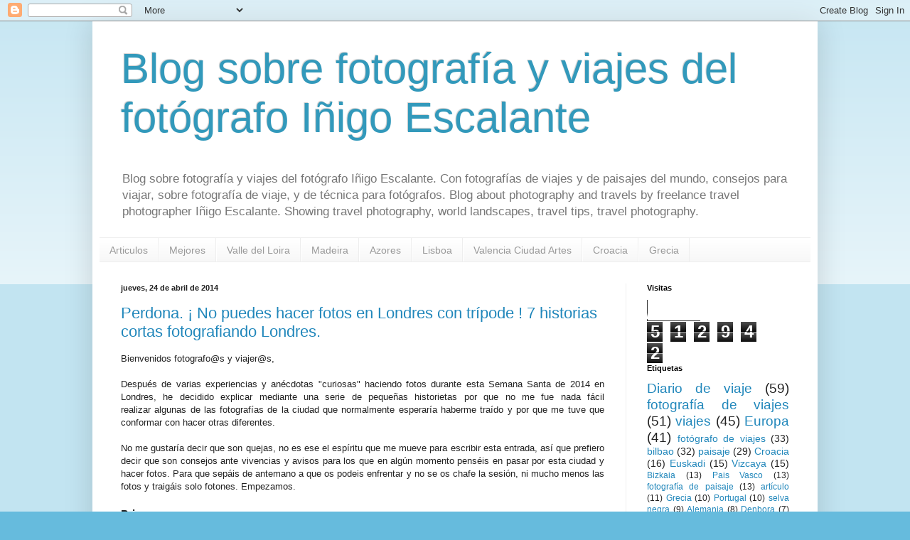

--- FILE ---
content_type: text/html; charset=UTF-8
request_url: https://byesca.blogspot.com/2014/04/
body_size: 40610
content:
<!DOCTYPE html>
<html class='v2' dir='ltr' xmlns='http://www.w3.org/1999/xhtml' xmlns:b='http://www.google.com/2005/gml/b' xmlns:data='http://www.google.com/2005/gml/data' xmlns:expr='http://www.google.com/2005/gml/expr'>
<head>
<link href='https://www.blogger.com/static/v1/widgets/335934321-css_bundle_v2.css' rel='stylesheet' type='text/css'/>
<meta content='width=1100' name='viewport'/>
<meta content='text/html; charset=UTF-8' http-equiv='Content-Type'/>
<meta content='blogger' name='generator'/>
<link href='https://byesca.blogspot.com/favicon.ico' rel='icon' type='image/x-icon'/>
<link href='http://byesca.blogspot.com/2014/04/' rel='canonical'/>
<link rel="alternate" type="application/atom+xml" title="Blog sobre fotografía y viajes del fotógrafo Iñigo Escalante - Atom" href="https://byesca.blogspot.com/feeds/posts/default" />
<link rel="alternate" type="application/rss+xml" title="Blog sobre fotografía y viajes del fotógrafo Iñigo Escalante - RSS" href="https://byesca.blogspot.com/feeds/posts/default?alt=rss" />
<link rel="service.post" type="application/atom+xml" title="Blog sobre fotografía y viajes del fotógrafo Iñigo Escalante - Atom" href="https://www.blogger.com/feeds/7802567278054120060/posts/default" />
<!--Can't find substitution for tag [blog.ieCssRetrofitLinks]-->
<meta content='Blog sobre fotografía, viajes y sobre fotografía de viajes de Iñigo Escalante para fotografos y viajeros.' name='description'/>
<meta content='http://byesca.blogspot.com/2014/04/' property='og:url'/>
<meta content='Blog sobre fotografía y viajes del fotógrafo Iñigo Escalante' property='og:title'/>
<meta content='Blog sobre fotografía, viajes y sobre fotografía de viajes de Iñigo Escalante para fotografos y viajeros.' property='og:description'/>
<title>Blog sobre fotografía y viajes del fotógrafo Iñigo Escalante: 04/01/2014 - 05/01/2014</title>
<style id='page-skin-1' type='text/css'><!--
/*
-----------------------------------------------
Blogger Template Style
Name:     Simple
Designer: Blogger
URL:      www.blogger.com
----------------------------------------------- */
/* Content
----------------------------------------------- */
body {
font: normal normal 12px Arial, Tahoma, Helvetica, FreeSans, sans-serif;
color: #222222;
background: #66bbdd none repeat scroll top left;
padding: 0 40px 40px 40px;
}
html body .region-inner {
min-width: 0;
max-width: 100%;
width: auto;
}
h2 {
font-size: 22px;
}
a:link {
text-decoration:none;
color: #2187bb;
}
a:visited {
text-decoration:none;
color: #888888;
}
a:hover {
text-decoration:underline;
color: #32aaff;
}
.body-fauxcolumn-outer .fauxcolumn-inner {
background: transparent url(//www.blogblog.com/1kt/simple/body_gradient_tile_light.png) repeat scroll top left;
_background-image: none;
}
.body-fauxcolumn-outer .cap-top {
position: absolute;
z-index: 1;
height: 400px;
width: 100%;
}
.body-fauxcolumn-outer .cap-top .cap-left {
width: 100%;
background: transparent url(//www.blogblog.com/1kt/simple/gradients_light.png) repeat-x scroll top left;
_background-image: none;
}
.content-outer {
-moz-box-shadow: 0 0 40px rgba(0, 0, 0, .15);
-webkit-box-shadow: 0 0 5px rgba(0, 0, 0, .15);
-goog-ms-box-shadow: 0 0 10px #333333;
box-shadow: 0 0 40px rgba(0, 0, 0, .15);
margin-bottom: 1px;
}
.content-inner {
padding: 10px 10px;
}
.content-inner {
background-color: #ffffff;
}
/* Header
----------------------------------------------- */
.header-outer {
background: transparent none repeat-x scroll 0 -400px;
_background-image: none;
}
.Header h1 {
font: normal normal 60px Arial, Tahoma, Helvetica, FreeSans, sans-serif;
color: #3299bb;
text-shadow: -1px -1px 1px rgba(0, 0, 0, .2);
}
.Header h1 a {
color: #3299bb;
}
.Header .description {
font-size: 140%;
color: #777777;
}
.header-inner .Header .titlewrapper {
padding: 22px 30px;
}
.header-inner .Header .descriptionwrapper {
padding: 0 30px;
}
/* Tabs
----------------------------------------------- */
.tabs-inner .section:first-child {
border-top: 1px solid #eeeeee;
}
.tabs-inner .section:first-child ul {
margin-top: -1px;
border-top: 1px solid #eeeeee;
border-left: 0 solid #eeeeee;
border-right: 0 solid #eeeeee;
}
.tabs-inner .widget ul {
background: #f5f5f5 url(//www.blogblog.com/1kt/simple/gradients_light.png) repeat-x scroll 0 -800px;
_background-image: none;
border-bottom: 1px solid #eeeeee;
margin-top: 0;
margin-left: -30px;
margin-right: -30px;
}
.tabs-inner .widget li a {
display: inline-block;
padding: .6em 1em;
font: normal normal 14px Arial, Tahoma, Helvetica, FreeSans, sans-serif;
color: #999999;
border-left: 1px solid #ffffff;
border-right: 1px solid #eeeeee;
}
.tabs-inner .widget li:first-child a {
border-left: none;
}
.tabs-inner .widget li.selected a, .tabs-inner .widget li a:hover {
color: #000000;
background-color: #eeeeee;
text-decoration: none;
}
/* Columns
----------------------------------------------- */
.main-outer {
border-top: 0 solid #eeeeee;
}
.fauxcolumn-left-outer .fauxcolumn-inner {
border-right: 1px solid #eeeeee;
}
.fauxcolumn-right-outer .fauxcolumn-inner {
border-left: 1px solid #eeeeee;
}
/* Headings
----------------------------------------------- */
div.widget > h2,
div.widget h2.title {
margin: 0 0 1em 0;
font: normal bold 11px Arial, Tahoma, Helvetica, FreeSans, sans-serif;
color: #000000;
}
/* Widgets
----------------------------------------------- */
.widget .zippy {
color: #999999;
text-shadow: 2px 2px 1px rgba(0, 0, 0, .1);
}
.widget .popular-posts ul {
list-style: none;
}
/* Posts
----------------------------------------------- */
h2.date-header {
font: normal bold 11px Arial, Tahoma, Helvetica, FreeSans, sans-serif;
}
.date-header span {
background-color: transparent;
color: #222222;
padding: inherit;
letter-spacing: inherit;
margin: inherit;
}
.main-inner {
padding-top: 30px;
padding-bottom: 30px;
}
.main-inner .column-center-inner {
padding: 0 15px;
}
.main-inner .column-center-inner .section {
margin: 0 15px;
}
.post {
margin: 0 0 25px 0;
}
h3.post-title, .comments h4 {
font: normal normal 22px Arial, Tahoma, Helvetica, FreeSans, sans-serif;
margin: .75em 0 0;
}
.post-body {
font-size: 110%;
line-height: 1.4;
position: relative;
}
.post-body img, .post-body .tr-caption-container, .Profile img, .Image img,
.BlogList .item-thumbnail img {
padding: 2px;
background: #ffffff;
border: 1px solid #eeeeee;
-moz-box-shadow: 1px 1px 5px rgba(0, 0, 0, .1);
-webkit-box-shadow: 1px 1px 5px rgba(0, 0, 0, .1);
box-shadow: 1px 1px 5px rgba(0, 0, 0, .1);
}
.post-body img, .post-body .tr-caption-container {
padding: 5px;
}
.post-body .tr-caption-container {
color: #222222;
}
.post-body .tr-caption-container img {
padding: 0;
background: transparent;
border: none;
-moz-box-shadow: 0 0 0 rgba(0, 0, 0, .1);
-webkit-box-shadow: 0 0 0 rgba(0, 0, 0, .1);
box-shadow: 0 0 0 rgba(0, 0, 0, .1);
}
.post-header {
margin: 0 0 1.5em;
line-height: 1.6;
font-size: 90%;
}
.post-footer {
margin: 20px -2px 0;
padding: 5px 10px;
color: #666666;
background-color: #f9f9f9;
border-bottom: 1px solid #eeeeee;
line-height: 1.6;
font-size: 90%;
}
#comments .comment-author {
padding-top: 1.5em;
border-top: 1px solid #eeeeee;
background-position: 0 1.5em;
}
#comments .comment-author:first-child {
padding-top: 0;
border-top: none;
}
.avatar-image-container {
margin: .2em 0 0;
}
#comments .avatar-image-container img {
border: 1px solid #eeeeee;
}
/* Comments
----------------------------------------------- */
.comments .comments-content .icon.blog-author {
background-repeat: no-repeat;
background-image: url([data-uri]);
}
.comments .comments-content .loadmore a {
border-top: 1px solid #999999;
border-bottom: 1px solid #999999;
}
.comments .comment-thread.inline-thread {
background-color: #f9f9f9;
}
.comments .continue {
border-top: 2px solid #999999;
}
/* Accents
---------------------------------------------- */
.section-columns td.columns-cell {
border-left: 1px solid #eeeeee;
}
.blog-pager {
background: transparent none no-repeat scroll top center;
}
.blog-pager-older-link, .home-link,
.blog-pager-newer-link {
background-color: #ffffff;
padding: 5px;
}
.footer-outer {
border-top: 0 dashed #bbbbbb;
}
/* Mobile
----------------------------------------------- */
body.mobile  {
background-size: auto;
}
.mobile .body-fauxcolumn-outer {
background: transparent none repeat scroll top left;
}
.mobile .body-fauxcolumn-outer .cap-top {
background-size: 100% auto;
}
.mobile .content-outer {
-webkit-box-shadow: 0 0 3px rgba(0, 0, 0, .15);
box-shadow: 0 0 3px rgba(0, 0, 0, .15);
}
.mobile .tabs-inner .widget ul {
margin-left: 0;
margin-right: 0;
}
.mobile .post {
margin: 0;
}
.mobile .main-inner .column-center-inner .section {
margin: 0;
}
.mobile .date-header span {
padding: 0.1em 10px;
margin: 0 -10px;
}
.mobile h3.post-title {
margin: 0;
}
.mobile .blog-pager {
background: transparent none no-repeat scroll top center;
}
.mobile .footer-outer {
border-top: none;
}
.mobile .main-inner, .mobile .footer-inner {
background-color: #ffffff;
}
.mobile-index-contents {
color: #222222;
}
.mobile-link-button {
background-color: #2187bb;
}
.mobile-link-button a:link, .mobile-link-button a:visited {
color: #ffffff;
}
.mobile .tabs-inner .section:first-child {
border-top: none;
}
.mobile .tabs-inner .PageList .widget-content {
background-color: #eeeeee;
color: #000000;
border-top: 1px solid #eeeeee;
border-bottom: 1px solid #eeeeee;
}
.mobile .tabs-inner .PageList .widget-content .pagelist-arrow {
border-left: 1px solid #eeeeee;
}

--></style>
<style id='template-skin-1' type='text/css'><!--
body {
min-width: 1020px;
}
.content-outer, .content-fauxcolumn-outer, .region-inner {
min-width: 1020px;
max-width: 1020px;
_width: 1020px;
}
.main-inner .columns {
padding-left: 0;
padding-right: 260px;
}
.main-inner .fauxcolumn-center-outer {
left: 0;
right: 260px;
/* IE6 does not respect left and right together */
_width: expression(this.parentNode.offsetWidth -
parseInt("0") -
parseInt("260px") + 'px');
}
.main-inner .fauxcolumn-left-outer {
width: 0;
}
.main-inner .fauxcolumn-right-outer {
width: 260px;
}
.main-inner .column-left-outer {
width: 0;
right: 100%;
margin-left: -0;
}
.main-inner .column-right-outer {
width: 260px;
margin-right: -260px;
}
#layout {
min-width: 0;
}
#layout .content-outer {
min-width: 0;
width: 800px;
}
#layout .region-inner {
min-width: 0;
width: auto;
}
--></style>
<script type='text/javascript'>
        (function(i,s,o,g,r,a,m){i['GoogleAnalyticsObject']=r;i[r]=i[r]||function(){
        (i[r].q=i[r].q||[]).push(arguments)},i[r].l=1*new Date();a=s.createElement(o),
        m=s.getElementsByTagName(o)[0];a.async=1;a.src=g;m.parentNode.insertBefore(a,m)
        })(window,document,'script','https://www.google-analytics.com/analytics.js','ga');
        ga('create', 'UA-46750907-1', 'auto', 'blogger');
        ga('blogger.send', 'pageview');
      </script>
<script>
  (function(i,s,o,g,r,a,m){i['GoogleAnalyticsObject']=r;i[r]=i[r]||function(){
  (i[r].q=i[r].q||[]).push(arguments)},i[r].l=1*new Date();a=s.createElement(o),
  m=s.getElementsByTagName(o)[0];a.async=1;a.src=g;m.parentNode.insertBefore(a,m)
  })(window,document,'script','//www.google-analytics.com/analytics.js','ga');

  ga('create', 'UA-46750907-1', 'byesca.blogspot.com.es');
  ga('send', 'pageview');

</script>
<link href='https://www.blogger.com/dyn-css/authorization.css?targetBlogID=7802567278054120060&amp;zx=19128adc-c787-4e09-b221-8b588478bd92' media='none' onload='if(media!=&#39;all&#39;)media=&#39;all&#39;' rel='stylesheet'/><noscript><link href='https://www.blogger.com/dyn-css/authorization.css?targetBlogID=7802567278054120060&amp;zx=19128adc-c787-4e09-b221-8b588478bd92' rel='stylesheet'/></noscript>
<meta name='google-adsense-platform-account' content='ca-host-pub-1556223355139109'/>
<meta name='google-adsense-platform-domain' content='blogspot.com'/>

<!-- data-ad-client=ca-pub-7475422653227748 -->

</head>
<body class='loading variant-pale'>
<div class='navbar section' id='navbar'><div class='widget Navbar' data-version='1' id='Navbar1'><script type="text/javascript">
    function setAttributeOnload(object, attribute, val) {
      if(window.addEventListener) {
        window.addEventListener('load',
          function(){ object[attribute] = val; }, false);
      } else {
        window.attachEvent('onload', function(){ object[attribute] = val; });
      }
    }
  </script>
<div id="navbar-iframe-container"></div>
<script type="text/javascript" src="https://apis.google.com/js/platform.js"></script>
<script type="text/javascript">
      gapi.load("gapi.iframes:gapi.iframes.style.bubble", function() {
        if (gapi.iframes && gapi.iframes.getContext) {
          gapi.iframes.getContext().openChild({
              url: 'https://www.blogger.com/navbar/7802567278054120060?origin\x3dhttps://byesca.blogspot.com',
              where: document.getElementById("navbar-iframe-container"),
              id: "navbar-iframe"
          });
        }
      });
    </script><script type="text/javascript">
(function() {
var script = document.createElement('script');
script.type = 'text/javascript';
script.src = '//pagead2.googlesyndication.com/pagead/js/google_top_exp.js';
var head = document.getElementsByTagName('head')[0];
if (head) {
head.appendChild(script);
}})();
</script>
</div></div>
<div class='body-fauxcolumns'>
<div class='fauxcolumn-outer body-fauxcolumn-outer'>
<div class='cap-top'>
<div class='cap-left'></div>
<div class='cap-right'></div>
</div>
<div class='fauxborder-left'>
<div class='fauxborder-right'></div>
<div class='fauxcolumn-inner'>
</div>
</div>
<div class='cap-bottom'>
<div class='cap-left'></div>
<div class='cap-right'></div>
</div>
</div>
</div>
<div class='content'>
<div class='content-fauxcolumns'>
<div class='fauxcolumn-outer content-fauxcolumn-outer'>
<div class='cap-top'>
<div class='cap-left'></div>
<div class='cap-right'></div>
</div>
<div class='fauxborder-left'>
<div class='fauxborder-right'></div>
<div class='fauxcolumn-inner'>
</div>
</div>
<div class='cap-bottom'>
<div class='cap-left'></div>
<div class='cap-right'></div>
</div>
</div>
</div>
<div class='content-outer'>
<div class='content-cap-top cap-top'>
<div class='cap-left'></div>
<div class='cap-right'></div>
</div>
<div class='fauxborder-left content-fauxborder-left'>
<div class='fauxborder-right content-fauxborder-right'></div>
<div class='content-inner'>
<header>
<div class='header-outer'>
<div class='header-cap-top cap-top'>
<div class='cap-left'></div>
<div class='cap-right'></div>
</div>
<div class='fauxborder-left header-fauxborder-left'>
<div class='fauxborder-right header-fauxborder-right'></div>
<div class='region-inner header-inner'>
<div class='header section' id='header'><div class='widget Header' data-version='1' id='Header1'>
<div id='header-inner'>
<div class='titlewrapper'>
<h1 class='title'>
<a href='https://byesca.blogspot.com/'>
Blog sobre fotografía y viajes del fotógrafo Iñigo Escalante
</a>
</h1>
</div>
<div class='descriptionwrapper'>
<p class='description'><span>Blog sobre fotografía y viajes del fotógrafo Iñigo Escalante. Con fotografías de viajes y de paisajes del mundo, consejos para viajar, sobre fotografía de viaje, y de técnica para fotógrafos. 


Blog about photography and travels by freelance travel photographer Iñigo Escalante. Showing travel photography, world landscapes, travel tips, travel photography.

</span></p>
</div>
</div>
</div></div>
</div>
</div>
<div class='header-cap-bottom cap-bottom'>
<div class='cap-left'></div>
<div class='cap-right'></div>
</div>
</div>
</header>
<div class='tabs-outer'>
<div class='tabs-cap-top cap-top'>
<div class='cap-left'></div>
<div class='cap-right'></div>
</div>
<div class='fauxborder-left tabs-fauxborder-left'>
<div class='fauxborder-right tabs-fauxborder-right'></div>
<div class='region-inner tabs-inner'>
<div class='tabs section' id='crosscol'><div class='widget LinkList' data-version='1' id='LinkList1'>
<h2>Enlaces</h2>
<div class='widget-content'>
<ul>
<li><a href='http://byesca.blogspot.com.es/search/label/art%C3%ADculo'>Articulos</a></li>
<li><a href='http://byesca.blogspot.hu/search/label/mejores'>Mejores</a></li>
<li><a href='http://byesca.blogspot.com.es/search/label/Castillos%20del%20valle%20del%20Loira'>Valle del Loira</a></li>
<li><a href='http://byesca.blogspot.com.es/search/label/Madeira'>Madeira</a></li>
<li><a href='http://byesca.blogspot.com.es/search/label/Islas%20Azores'>Azores</a></li>
<li><a href='http://byesca.blogspot.com.es/2013/01/lisboa-escapada-de-fin-de-semana-dia-1.html'>Lisboa</a></li>
<li><a href='http://byesca.blogspot.com.es/search/label/Valencia'>Valencia Ciudad Artes</a></li>
<li><a href='http://byesca.blogspot.com.es/search/label/Croacia'>Croacia</a></li>
<li><a href='http://byesca.blogspot.com/search/label/Grecia'>Grecia</a></li>
</ul>
<div class='clear'></div>
</div>
</div></div>
<div class='tabs no-items section' id='crosscol-overflow'></div>
</div>
</div>
<div class='tabs-cap-bottom cap-bottom'>
<div class='cap-left'></div>
<div class='cap-right'></div>
</div>
</div>
<div class='main-outer'>
<div class='main-cap-top cap-top'>
<div class='cap-left'></div>
<div class='cap-right'></div>
</div>
<div class='fauxborder-left main-fauxborder-left'>
<div class='fauxborder-right main-fauxborder-right'></div>
<div class='region-inner main-inner'>
<div class='columns fauxcolumns'>
<div class='fauxcolumn-outer fauxcolumn-center-outer'>
<div class='cap-top'>
<div class='cap-left'></div>
<div class='cap-right'></div>
</div>
<div class='fauxborder-left'>
<div class='fauxborder-right'></div>
<div class='fauxcolumn-inner'>
</div>
</div>
<div class='cap-bottom'>
<div class='cap-left'></div>
<div class='cap-right'></div>
</div>
</div>
<div class='fauxcolumn-outer fauxcolumn-left-outer'>
<div class='cap-top'>
<div class='cap-left'></div>
<div class='cap-right'></div>
</div>
<div class='fauxborder-left'>
<div class='fauxborder-right'></div>
<div class='fauxcolumn-inner'>
</div>
</div>
<div class='cap-bottom'>
<div class='cap-left'></div>
<div class='cap-right'></div>
</div>
</div>
<div class='fauxcolumn-outer fauxcolumn-right-outer'>
<div class='cap-top'>
<div class='cap-left'></div>
<div class='cap-right'></div>
</div>
<div class='fauxborder-left'>
<div class='fauxborder-right'></div>
<div class='fauxcolumn-inner'>
</div>
</div>
<div class='cap-bottom'>
<div class='cap-left'></div>
<div class='cap-right'></div>
</div>
</div>
<!-- corrects IE6 width calculation -->
<div class='columns-inner'>
<div class='column-center-outer'>
<div class='column-center-inner'>
<div class='main section' id='main'><div class='widget Blog' data-version='1' id='Blog1'>
<div class='blog-posts hfeed'>

          <div class="date-outer">
        
<h2 class='date-header'><span>jueves, 24 de abril de 2014</span></h2>

          <div class="date-posts">
        
<div class='post-outer'>
<div class='post hentry' itemprop='blogPost' itemscope='itemscope' itemtype='http://schema.org/BlogPosting'>
<meta content='https://blogger.googleusercontent.com/img/b/R29vZ2xl/AVvXsEiXVP7t4mNBRbzCvrP1F_s_NE9V2XdA9qtTKvKUzhOD7j_oKtj5FPaa04tXi9LSa6dIPxRwnCE5f3WHAM8EFiUAIsedYvVJ5nggRjt-yX9YFfwekJyoeJGgbDIiA4ONQsX-36qTiNn7TU7X/s1600/Londres+2014+Dia+2+Amanecer+por+el+Tower+Bridge+y+paseos+por+South+Bank+Southwark+y+la+City+048+firma.JPG' itemprop='image_url'/>
<meta content='7802567278054120060' itemprop='blogId'/>
<meta content='8570309702433417947' itemprop='postId'/>
<a name='8570309702433417947'></a>
<h3 class='post-title entry-title' itemprop='name'>
<a href='https://byesca.blogspot.com/2014/04/Londres-fotos-tripode-viaje-viajar-fotografias.html'>Perdona. &#161; No puedes hacer fotos en Londres con trípode ! 7 historias cortas fotografiando Londres.</a>
</h3>
<div class='post-header'>
<div class='post-header-line-1'></div>
</div>
<div class='post-body entry-content' id='post-body-8570309702433417947' itemprop='articleBody'>
<div style="text-align: justify;">
<span style="font-family: Trebuchet MS, sans-serif;">Bienvenidos fotografo@s y viajer@s,&nbsp;</span></div>
<div style="text-align: justify;">
<span style="font-family: Trebuchet MS, sans-serif;"><br /></span></div>
<div style="text-align: justify;">
<span style="font-family: Trebuchet MS, sans-serif;">Después de varias experiencias y&nbsp;anécdotas&nbsp;"curiosas"&nbsp;haciendo&nbsp;fotos durante esta Semana Santa de&nbsp;2014 en Londres, he decidido explicar mediante una serie de pequeñas historietas por que no me fue nada fácil realizar&nbsp;algunas de las&nbsp;fotografías&nbsp;de la ciudad que normalmente esperaría haberme&nbsp;traído y por que me tuve que conformar con hacer otras diferentes.&nbsp;</span><br />
<span style="font-family: Trebuchet MS, sans-serif;"><br /></span>
<span style="font-family: Trebuchet MS, sans-serif;">No me&nbsp;gustaría&nbsp;decir que son quejas, no es ese el espíritu que me mueve para escribir esta entrada, así que prefiero decir que son consejos&nbsp;ante vivencias y avisos&nbsp;para los que&nbsp;en&nbsp;algún&nbsp;momento&nbsp;penséis&nbsp;en pasar&nbsp;por esta ciudad y hacer fotos. Para que&nbsp;sepáis&nbsp;de&nbsp;antemano a que os podeis enfrentar y no se os chafe la&nbsp;sesión, ni mucho menos las fotos y&nbsp;traigáis&nbsp;solo fotones. Empezamos.</span></div>
<div style="text-align: justify;">
<br /></div>
<div style="text-align: justify;">
<h3>
<span style="font-family: 'Trebuchet MS', sans-serif;">Primera.&nbsp;</span></h3>
</div>
<div style="text-align: justify;">
<span style="font-family: Trebuchet MS, sans-serif;">Era mi primer amanecer en Londres. Me&nbsp;había&nbsp;levantado a las 5 de la mañana (que resultó ser un poco tarde) para hacer un amanecer por la zona del Tower Bridge o&nbsp;puente de la torre de Londres. Ya con el sol elevado,&nbsp;encontré&nbsp;una&nbsp;localización&nbsp;a la que&nbsp;quería tenia echado el ojo por&nbsp;Internet&nbsp;y volver un atardecer o de noche cuando hubiera menos&nbsp;diferencia de&nbsp;luz y sobre todo que estuviera iluminado por luz artificial.&nbsp;Serían</span><span style="font-family: 'Trebuchet MS', sans-serif;">&nbsp;las 7&nbsp;de la mañana. Como&nbsp;comprenderéis&nbsp;allí en&nbsp;esa zona de Londres estaba pero que bien solo. Como mucho&nbsp;</span><span style="font-family: 'Trebuchet MS', sans-serif;">pasaba&nbsp;</span><span style="font-family: 'Trebuchet MS', sans-serif;">algún</span><span style="font-family: 'Trebuchet MS', sans-serif;">&nbsp;corredor madrugador</span><span style="font-family: 'Trebuchet MS', sans-serif;">.&nbsp;</span><br />
<div class="separator" style="clear: both; text-align: center;">
<br /></div>
<div style="text-align: center;">
<a href="https://blogger.googleusercontent.com/img/b/R29vZ2xl/AVvXsEiXVP7t4mNBRbzCvrP1F_s_NE9V2XdA9qtTKvKUzhOD7j_oKtj5FPaa04tXi9LSa6dIPxRwnCE5f3WHAM8EFiUAIsedYvVJ5nggRjt-yX9YFfwekJyoeJGgbDIiA4ONQsX-36qTiNn7TU7X/s1600/Londres+2014+Dia+2+Amanecer+por+el+Tower+Bridge+y+paseos+por+South+Bank+Southwark+y+la+City+048+firma.JPG" imageanchor="1" style="margin-left: 1em; margin-right: 1em;"><img border="0" height="390" src="https://blogger.googleusercontent.com/img/b/R29vZ2xl/AVvXsEiXVP7t4mNBRbzCvrP1F_s_NE9V2XdA9qtTKvKUzhOD7j_oKtj5FPaa04tXi9LSa6dIPxRwnCE5f3WHAM8EFiUAIsedYvVJ5nggRjt-yX9YFfwekJyoeJGgbDIiA4ONQsX-36qTiNn7TU7X/s1600/Londres+2014+Dia+2+Amanecer+por+el+Tower+Bridge+y+paseos+por+South+Bank+Southwark+y+la+City+048+firma.JPG" width="640" /></a><span style="text-align: justify;">&nbsp;</span><span style="text-align: justify;">&nbsp;</span></div>
<span style="font-family: 'Trebuchet MS', sans-serif;">Eso no&nbsp;impidió que se me acercara un iluminado de seguridad con su chaleco reflectante pero con muy pocas luces y me dijera... que no podía poner&nbsp;el trípode para hacer fotos por que&nbsp;podía&nbsp;molestar a la gente. Las&nbsp;podía&nbsp;hacer a mano pero no con&nbsp;trípode. :O !!!</span></div>
<div style="text-align: justify;">
<span style="font-family: Trebuchet MS, sans-serif;"><br /></span></div>
<div style="text-align: justify;">
<span style="font-family: Trebuchet MS, sans-serif;">Puedo entender estar razones cuando hay una cantidad alta de personas en espacios reducidos, pero no creo que esa norma se tenga que aplicar a momentos en los que no aplica (7 am !!!). Creo que no hacia falta ser muy listo para interpretar un poco la ley y no de una manera limitada soltar una frase y decir: No puedes por que me han dicho que te diga que no se puede.&nbsp;</span><br />
<span style="font-family: Trebuchet MS, sans-serif;"><br /></span>
<div class="separator" style="clear: both; text-align: center;">
<a href="https://blogger.googleusercontent.com/img/b/R29vZ2xl/AVvXsEhWa_1Ig_bCBn0OKM21MAix4F7ZyRWsx29fTIcKnRWdC6ydU1R3-TdUqIIHZrwpdbUQDZCFYC1LQD-G_suB3Zx_2X5jAuVKwbeAxOh9OauEnxFGqh6CMR5oaTlQorlvrVi0-7o7QiJK4Lh-/s1600/Londres+2014+Dia+2+Amanecer+por+el+Tower+Bridge+y+paseos+po+firma.JPG" imageanchor="1" style="margin-left: 1em; margin-right: 1em; text-align: center;"><img border="0" height="426" src="https://blogger.googleusercontent.com/img/b/R29vZ2xl/AVvXsEhWa_1Ig_bCBn0OKM21MAix4F7ZyRWsx29fTIcKnRWdC6ydU1R3-TdUqIIHZrwpdbUQDZCFYC1LQD-G_suB3Zx_2X5jAuVKwbeAxOh9OauEnxFGqh6CMR5oaTlQorlvrVi0-7o7QiJK4Lh-/s1600/Londres+2014+Dia+2+Amanecer+por+el+Tower+Bridge+y+paseos+po+firma.JPG" width="640" /></a></div>
<br />
<span style="font-family: Trebuchet MS, sans-serif;"><br /></span>
<span style="font-family: Trebuchet MS, sans-serif;">Él seguro que se sintió encantado de hacer su trabajo pero yo me acordé mucho de su familia. La foto no la necesitaba a esta hora pero el no poder hacerla por esa&nbsp;razón&nbsp;es algo que&nbsp;todavía&nbsp;me cuesta entender.<br /></span></div>
<div style="text-align: justify;">
<h3>
<span style="font-family: Trebuchet MS, sans-serif;">Segunda.&nbsp;</span></h3>
</div>
<div style="text-align: justify;">
<span style="font-family: 'Trebuchet MS', sans-serif;">Otra del estilo, para que&nbsp;veáis</span><span style="font-family: Trebuchet MS, sans-serif;">&nbsp;como se las gastaban en Londres. Estaba absolutamente solo en un&nbsp;parque cercano a la gran noria que hay en el Tamesis llamada London Eye ('Ojo de Londres'), también conocido como Millennium Wheel ('Noria del milenio) y vi, al ir&nbsp;acercándome&nbsp;hacia&nbsp;ella por el parque, que el Big Ben me quedaba dentro de la noria. Bueno, pues la sacamos me dije a mi mismo y dos&nbsp;pájaros&nbsp;de un tiro.&nbsp;</span><span style="font-family: Trebuchet MS, sans-serif;">Puse mi&nbsp;trípode, tranquilamente dispuesto a&nbsp;empezar&nbsp;mi&nbsp;sesión&nbsp;de atardecer de ese día.&nbsp;</span><br />
<span style="font-family: Trebuchet MS, sans-serif;"><br /></span>
<span style="font-family: Trebuchet MS, sans-serif;">Al&nbsp;de&nbsp;pocos segundos se me acerca &#161;&#161;&#161; un barrendero !!! y me pregunta que hago. Le digo amablemente y confiado que fotos de lo bonita que es su ciudad, me&nbsp;sonríe&nbsp;pero me sale con que&nbsp;en ese parque esta prohibido hacer fotos con&nbsp;trípode. Repito,&nbsp;estábamos&nbsp;el y yo en&nbsp;un&nbsp;parque llamado Jubilee Gardens bastante amplio, y&nbsp;vacío&nbsp;a esa hora y me&nbsp;viene este personaje a soltar esa monserga. No tenia ganas de discutir con un barrendero que me gusta disfrutar de hacer fotos en sitios bonitos y realmente quería&nbsp;hacer fotos en otros sitios. Así&nbsp;que hice mi foto delante de el y me&nbsp;fui.&nbsp;Vaya perra que tienen en Londres con los&nbsp;trípodes. He&nbsp;oído&nbsp;y&nbsp;leído&nbsp;lo mismo de Nueva York pero jamas me ha pasado las veces que he&nbsp;estado.</span></div>
<div style="text-align: justify;">
<span style="font-family: Trebuchet MS, sans-serif;"><br /></span>
<div class="separator" style="clear: both; text-align: center;">
<a href="https://blogger.googleusercontent.com/img/b/R29vZ2xl/AVvXsEjHcxJ7_Lt-1fCR86TwdvsDq_n30arZXsGjlTe-lxsKWxEuEncKLTtBjMnJ4fHm82QfX2HRDS5hYQUPPHfM1r8g4P72ATbgT0AYQdVyGI8Gf8vW1XPpXMEDPIL0NGEpjXGB_aIGYfgSW_kW/s1600/Londres+2014+Dia+2+Amanecer+por+el+Tower+Bridge+y+paseos+po_2+firma.JPG" imageanchor="1" style="margin-left: 1em; margin-right: 1em; text-align: center;"><img border="0" height="426" src="https://blogger.googleusercontent.com/img/b/R29vZ2xl/AVvXsEjHcxJ7_Lt-1fCR86TwdvsDq_n30arZXsGjlTe-lxsKWxEuEncKLTtBjMnJ4fHm82QfX2HRDS5hYQUPPHfM1r8g4P72ATbgT0AYQdVyGI8Gf8vW1XPpXMEDPIL0NGEpjXGB_aIGYfgSW_kW/s1600/Londres+2014+Dia+2+Amanecer+por+el+Tower+Bridge+y+paseos+po_2+firma.JPG" width="640" /></a></div>
</div>
<div style="text-align: justify;">
<h3>
<span style="font-family: Trebuchet MS, sans-serif;">Tercera.</span></h3>
</div>
<div style="text-align: justify;">
<span style="font-family: Trebuchet MS, sans-serif;">Otra parecida y además al de muy pocos minutos de la anterior, aunque en este caso si he de decir que si que puedo entender mejor la&nbsp;justificación, aunque no me guste nada, por que si que pasaba gente. No tanta como de&nbsp;día, pero si había&nbsp;movimiento esta vez.</span><br />
<span style="font-family: 'Trebuchet MS', sans-serif;"><br /></span>
<span style="font-family: Trebuchet MS, sans-serif;">Sesión&nbsp;de atardecer, sol debajo del horizonte ya&nbsp;detrás&nbsp;del skyline. Me coloco con el&nbsp;trípode en&nbsp;un lateral&nbsp;vacío que era entrada de un embarcadero que a esas horas no se utiliza, justo debajo de la noria y enfocando al&nbsp;Big&nbsp;Ben,&nbsp;según&nbsp;me preparo los filtros etc. y hago una o dos fotos, aparece otro vigilante iluminado pero protegido con gafas de sol oscuras (a esas &nbsp;horas ???&#161;&#161;&#161;) con su chaleco reflectante&nbsp;también&nbsp;que parece que los regalan pero no significan nada, y me&nbsp;explica amablemente que <u><b>no&nbsp;podía</b></u>&nbsp;hacer fotos con&nbsp;trípode&nbsp;allí, que si&nbsp;quería&nbsp;fotos tenia que hacerlas sosteniendo la&nbsp;cámara&nbsp;con la mano.&nbsp;</span><br />
<span style="font-family: Trebuchet MS, sans-serif;"><br /></span>
<div class="separator" style="clear: both; text-align: center;">
<a href="https://blogger.googleusercontent.com/img/b/R29vZ2xl/AVvXsEi5pQdDiCk8gBtj4dGjWTO15a2lW_eXEV_sbdcPTvb2RJ8N07aV6dNwchHMoTBwuc7tSO4sJUi17Bs8S9TgNg6oecveguNa2wpYrr9CvfYoHi177o0IQazloAUxaKmvfw-xr0_GEbTpLMM5/s1600/Londres+2014+Dia+2+Amanecer+por+el+Tower+Bridge+y+paseos+po_3+firma.JPG" imageanchor="1" style="margin-left: 1em; margin-right: 1em; text-align: center;"><img border="0" height="426" src="https://blogger.googleusercontent.com/img/b/R29vZ2xl/AVvXsEi5pQdDiCk8gBtj4dGjWTO15a2lW_eXEV_sbdcPTvb2RJ8N07aV6dNwchHMoTBwuc7tSO4sJUi17Bs8S9TgNg6oecveguNa2wpYrr9CvfYoHi177o0IQazloAUxaKmvfw-xr0_GEbTpLMM5/s1600/Londres+2014+Dia+2+Amanecer+por+el+Tower+Bridge+y+paseos+po_3+firma.JPG" width="640" /></a></div>
</div>
<div style="text-align: justify;">
<span style="font-family: Trebuchet MS, sans-serif;"><br /></span>
<span style="font-family: Trebuchet MS, sans-serif;">Me&nbsp;aclaró eso si, y me&nbsp;pareció&nbsp;muy bien, que SOLO podía&nbsp;hacer fotos con&nbsp;trípode&nbsp;después del puente de Westminster o incluso en el mismo puente, donde os&nbsp;garantizo que a esas horas había muchas más gente y ademas trafico, que donde me hallaba. Me hizo gracia que me dijo que allí también eran&nbsp;muy bonitas, pero que aquí no podía. Mira que majo, al menos lo intentaba.</span><br />
<span style="font-family: Trebuchet MS, sans-serif;"><br /></span>
<span style="font-family: Trebuchet MS, sans-serif;">100 m. más adelante lo&nbsp;volví&nbsp;a intentar por que vi un buen tiro, pero no tardó nada en venir y decirme lo mismo. Los dos nos&nbsp;reímos, hice mi foto y&nbsp;continué.&nbsp;</span><br />
<br />
<div class="separator" style="clear: both; text-align: center;">
<a href="https://blogger.googleusercontent.com/img/b/R29vZ2xl/AVvXsEgqFYVFdAUe2wd05Gz_-mqSQPUOeLjNfYaseIoL3VrEiu-AIYCPVBWcFnNTGJleyc1VgTlDJkj_wTmOrZJtK4Qbq1FRi7r34J7XFM-nm4DDrioY8rKr7sSS7_-f87vF7l_CZ5fgub3rsICG/s1600/Londres+2014+Dia+2+Amanecer+por+el+Tower+Bridge+y+paseos+po_4+firma.JPG" imageanchor="1" style="margin-left: 1em; margin-right: 1em;"><img border="0" height="426" src="https://blogger.googleusercontent.com/img/b/R29vZ2xl/AVvXsEgqFYVFdAUe2wd05Gz_-mqSQPUOeLjNfYaseIoL3VrEiu-AIYCPVBWcFnNTGJleyc1VgTlDJkj_wTmOrZJtK4Qbq1FRi7r34J7XFM-nm4DDrioY8rKr7sSS7_-f87vF7l_CZ5fgub3rsICG/s1600/Londres+2014+Dia+2+Amanecer+por+el+Tower+Bridge+y+paseos+po_4+firma.JPG" width="640" /></a></div>
<br />
<span style="font-family: Trebuchet MS, sans-serif;">200 m. más&nbsp;adelante,&nbsp;volvió&nbsp;a pasar lo mismo, era&nbsp;ridículo que el&nbsp;tío&nbsp;vendría&nbsp;siguiéndome entre la multitud ya que como yo habría decenas de personas con su&nbsp;trípode.&nbsp;Tuve que hacer la foto sin trípode esta vez y a mano&nbsp;para evitar&nbsp;ponérselo&nbsp;fácil&nbsp;y de&nbsp;paso fastidiarle un poco. Solo tenia que subir la ISO, bajar la apertura un poco,&nbsp;no&nbsp;tendría&nbsp;la misma calidad final, pero si tenia la foto que siempre es mejor que no tenerla.&nbsp;</span><br />
<div class="separator" style="clear: both; text-align: center;">
<br /></div>
<span style="font-family: Trebuchet MS, sans-serif;">Para evitar estos percances quizás&nbsp;podría haber vuelto con un Gorilla Pod o un trípode&nbsp;pequeño y apoyarlo en la barandilla del&nbsp;río, aunque no se si&nbsp;dirían&nbsp;lo&nbsp;mismo, mucho&nbsp;me temo que si.&nbsp;Vi&nbsp;a&nbsp;varios personas fotografiando con estos&nbsp;trípodes pequeños&nbsp;pasado el puente y mucho me&nbsp;temo&nbsp;que les&nbsp;había&nbsp;pasado lo mismo. Pero llevando el grande, no&nbsp;parece tener mucho sentido&nbsp;en sitios normales andar&nbsp;así&nbsp;excepto en la&nbsp;nación&nbsp;de los hijos de la gran Bretaña. Dios salve a la Reina, sin&nbsp;trípode&nbsp;eso si.</span><br />
<span style="font-family: Trebuchet MS, sans-serif;"><br /></span></div>
<div style="text-align: justify;">
<br /></div>
<div style="text-align: justify;">
<h3>
<span style="font-family: Trebuchet MS, sans-serif;">Cuarta.</span></h3>
</div>
<div style="text-align: justify;">
<span style="font-family: Trebuchet MS, sans-serif;">Otra anécdota, esta posiblemente la más&nbsp;ridícula&nbsp;que he vivido desde que hago fotos.&nbsp;Fue&nbsp;haciendo&nbsp;fotos a un edificio de&nbsp;oficinas que tenia una fachada&nbsp;de colores muy llamativos.&nbsp;</span><br />
<span style="font-family: Trebuchet MS, sans-serif;"><br /></span>
<span style="font-family: Trebuchet MS, sans-serif;">Estaba yo tranquilamente por una calle normal de Londres desde la acera de enfrente de este edificio, paseando y haciendo alguna foto a mano, y veo que me viene andando y gritando airadamente desde lejos un gorila ingles con cara de pocos amigos, todo rojo, gritando como loco que no se&nbsp;podían&nbsp;hacer fotos del edificio. &#191;?</span><br />
<span style="font-family: Trebuchet MS, sans-serif;"><br /></span>
<span style="font-family: Trebuchet MS, sans-serif;">Mi cara&nbsp;de sorpresa fue&nbsp;mayúscula&nbsp;por que&nbsp;estaba en una calle que no era privada, no&nbsp;había&nbsp;ninguna señal de no hacer fotos, era un edificio de oficinas normal, nada del gobierno y&nbsp;ademas, es que estaba en la acera de enfrente, que era de otro edificio.&nbsp;</span><br />
<span style="font-family: Trebuchet MS, sans-serif;"><br /></span>
<span style="font-family: Trebuchet MS, sans-serif;">Como única explicación que me pudo argumentar me dijo gritando&nbsp;aún de lejos y de muy malas maneras su&nbsp;única&nbsp;razón de gorila unineuronal de gimnasio: "No se por qué, pero no puedes&nbsp;y punto". &#161; Ole tus santos huevos majo !</span><br />
<span style="font-family: Trebuchet MS, sans-serif;"><br /></span>
<div class="separator" style="clear: both; text-align: center;">
<a href="https://blogger.googleusercontent.com/img/b/R29vZ2xl/AVvXsEiKymfki-T7QCt9pDjV_HlXPDQFt8tG9ubQSJbQlRt8k7bKiMfUppGQGTitM8UXxtPRYZZhaq6VkbKHCqjN5oVMpJlHZe1N20bMumzwWAROWAvtCX_0pFqWGI5zDEex_E0qLe-7vC2RocoU/s1600/Londres+2014+Dia+1+Paseo+por+la+ciudad+129+firma.JPG" imageanchor="1" style="margin-left: 1em; margin-right: 1em; text-align: center;"><img border="0" height="426" src="https://blogger.googleusercontent.com/img/b/R29vZ2xl/AVvXsEiKymfki-T7QCt9pDjV_HlXPDQFt8tG9ubQSJbQlRt8k7bKiMfUppGQGTitM8UXxtPRYZZhaq6VkbKHCqjN5oVMpJlHZe1N20bMumzwWAROWAvtCX_0pFqWGI5zDEex_E0qLe-7vC2RocoU/s1600/Londres+2014+Dia+1+Paseo+por+la+ciudad+129+firma.JPG" width="640" /></a></div>
</div>
<div style="text-align: justify;">
<span style="font-family: 'Trebuchet MS', sans-serif;"><br /></span></div>
<div style="text-align: justify;">
<span style="font-family: Trebuchet MS, sans-serif;">Ya&nbsp;había&nbsp;hecho mis fotos y tenia lo que&nbsp;quería. Como el&nbsp;tío&nbsp;era muy grande y ya estaba rojo por&nbsp;los escasos 50 metros que&nbsp;había&nbsp;llegado a recorrer, me di&nbsp;la media vuelta sin hacerle caso, ni&nbsp;haberle dirigido una palabra ya que claramente era una persona violenta. En un momento dado, al de un rato&nbsp;alejándome,&nbsp;me paré e hice otro par de fotos a un&nbsp;detalle que vi y me llamo la&nbsp;atención, pero&nbsp;volví&nbsp;a oír&nbsp;a mis&nbsp;espaldas un grito&nbsp;de&nbsp;energúmeno&nbsp;que espero que&nbsp;se&nbsp;le&nbsp;rompiera </span><span style="font-family: 'Trebuchet MS', sans-serif;">alguna cuerda a este personaje que desde luego de salud mental no&nbsp;podía&nbsp;andar bien.&nbsp;</span><br />
<span style="font-family: 'Trebuchet MS', sans-serif;"><br /></span>
<i style="font-family: 'Trebuchet MS', sans-serif;">"No se por qué, pero no puedes."</i><span style="font-family: Trebuchet MS, sans-serif;"> Lo tengo grabado en mi recuerdo. Que impresentable&nbsp;mayúsculo.</span></div>
<div style="text-align: justify;">
<span style="font-family: 'Trebuchet MS', sans-serif;"><br /></span></div>
<div style="text-align: justify;">
<h3>
<span style="font-family: 'Trebuchet MS', sans-serif;">Quinta.</span></h3>
</div>
<div style="text-align: justify;">
<span style="font-family: 'Trebuchet MS', sans-serif;">Otro de los momentos que&nbsp;viví donde me fue complicado conseguir la foto que&nbsp;había&nbsp;imaginado&nbsp;fue intentando hacer una foto desde el puente de Wetminster que lleva al Big&nbsp;Ben.&nbsp;Quería&nbsp;tener el famoso autobús rojo londinense de dos pisos pasando por la carretera con el Big Ben de fondo.&nbsp;Típica&nbsp;foto de Londres que me&nbsp;apetecía&nbsp;tener y por cierto que técnicamente&nbsp;no me resulto nada&nbsp;fácil y ademas no pasan autobuses cada rato, hay que esperar.</span><br />
<div class="separator" style="clear: both; text-align: center;">
<br /><a href="https://blogger.googleusercontent.com/img/b/R29vZ2xl/AVvXsEhK3Qev4VRrrGRgSJ5A5XhUaBCoA4MpH6No076fnpJW4CGPL2cHPw8YxOOFQEITT0o4HxEJyv-WtoY6XrHXFzTej5PBCTyb_quvqh57vqcyVJlgv8lwbwYA086817oyrZUFY8lJzvD1NmRc/s1600/Londres+2014+Dia+2+Amanecer+por+el+Tower+Bridge+y+paseos+po_6+firma.JPG" imageanchor="1" style="margin-left: 1em; margin-right: 1em;"><img border="0" height="426" src="https://blogger.googleusercontent.com/img/b/R29vZ2xl/AVvXsEhK3Qev4VRrrGRgSJ5A5XhUaBCoA4MpH6No076fnpJW4CGPL2cHPw8YxOOFQEITT0o4HxEJyv-WtoY6XrHXFzTej5PBCTyb_quvqh57vqcyVJlgv8lwbwYA086817oyrZUFY8lJzvD1NmRc/s1600/Londres+2014+Dia+2+Amanecer+por+el+Tower+Bridge+y+paseos+po_6+firma.JPG" width="640" /></a></div>
<br />
<span style="font-family: 'Trebuchet MS', sans-serif;">La de gente que se me cruzaba por delante (esto no suele pasar, pero desde luego, nunca me&nbsp;había&nbsp;pasado tanto). Me&nbsp;sorprendía&nbsp;que muchas personas se&nbsp;ponían</span><span style="font-family: 'Trebuchet MS', sans-serif;">&nbsp;a hacerse fotos a mi lado por que al ver una persona con&nbsp;trípode&nbsp;deciden que tenía que ser el mejor sitio y&nbsp;tenían</span><span style="font-family: 'Trebuchet MS', sans-serif;">&nbsp;"envidia" pero el problema era que muchas se me&nbsp;metían&nbsp;en el&nbsp;encuadre. El&nbsp;problema era que había demasiada gente esta Semana Santa en Londres. Me cambié de sitio y problema solucionado.</span><br />
<span style="font-family: 'Trebuchet MS', sans-serif;"><br /></span>
<div class="separator" style="clear: both; text-align: center;">
<a href="https://blogger.googleusercontent.com/img/b/R29vZ2xl/AVvXsEgz0rVdnFLAO8yFa3lNJiu1_B-1R2VgyL6l01TPNUW6Bxcn6KIsnK8HDqY9s-LBtNa-yTEOg520Geg2R06nxQIm4ls9NFc15tzEC7rudigceAMm2LlX1mQvwQ4VXcrglV16n2GbH3CDNsOo/s1600/Londres+2014+Dia+2+Amanecer+por+el+Tower+Bridge+y+paseos+po_5+firma.JPG" imageanchor="1" style="margin-left: 1em; margin-right: 1em; text-align: center;"><img border="0" height="640" src="https://blogger.googleusercontent.com/img/b/R29vZ2xl/AVvXsEgz0rVdnFLAO8yFa3lNJiu1_B-1R2VgyL6l01TPNUW6Bxcn6KIsnK8HDqY9s-LBtNa-yTEOg520Geg2R06nxQIm4ls9NFc15tzEC7rudigceAMm2LlX1mQvwQ4VXcrglV16n2GbH3CDNsOo/s1600/Londres+2014+Dia+2+Amanecer+por+el+Tower+Bridge+y+paseos+po_5+firma.JPG" width="426" /></a></div>
</div>
<div style="text-align: justify;">
<span style="font-family: Trebuchet MS, sans-serif;"><br /></span>
</div>
<div style="text-align: justify;">
<h3>
<span style="font-family: Trebuchet MS, sans-serif;">Sexta</span></h3>
</div>
<div style="text-align: justify;">
<span style="font-family: Trebuchet MS, sans-serif;">Otra situación, no se si divertida,&nbsp;ridícula&nbsp;o vergonzosa, pero me temo que cada vez será más&nbsp;común y la&nbsp;reconoceréis. Imaginaos estar haciendo fotos con trípode ya de noche y ver que se&nbsp;pone&nbsp;una persona al lado, o incluso delante de vuestra cámara con todo su desparpajo y descaro, para llevarse "la misma foto que tú" pero en vez de con reflex con su&nbsp;móvil y&nbsp;saliendo ellos mismo en la foto. Es lo que ahora se ha puesto tan de moda y se&nbsp;llaman &#8220;selfies&#8221;. Es lo que tienes los&nbsp;teléfonos&nbsp;inteligentes que no siempre los tienen personas que&nbsp;lo sean.</span><br />
<div class="separator" style="clear: both; text-align: center;">
<br /></div>
<div class="separator" style="clear: both; text-align: center;">
<a href="https://blogger.googleusercontent.com/img/b/R29vZ2xl/AVvXsEhBzrP-kc2gxArkmU_K_zahG1UdbOJ2zTGVS4dMQ62I-Rx6yIzCkSyVuSTcafOg_3aay-3conG8y4Sjh0-Z4z76BBTNOo6fY5GfChwxax34rVnd4NiDpbm8TISHuHb5CTcrejCi9TkKcPiO/s1600/Londres+2014+Dia+2+Amanecer+por+el+Tower+Bridge+y+paseos+por+South+Bank+Southwark+y+la+City+252+firma.JPG" imageanchor="1" style="margin-left: 1em; margin-right: 1em;"><img border="0" height="426" src="https://blogger.googleusercontent.com/img/b/R29vZ2xl/AVvXsEhBzrP-kc2gxArkmU_K_zahG1UdbOJ2zTGVS4dMQ62I-Rx6yIzCkSyVuSTcafOg_3aay-3conG8y4Sjh0-Z4z76BBTNOo6fY5GfChwxax34rVnd4NiDpbm8TISHuHb5CTcrejCi9TkKcPiO/s1600/Londres+2014+Dia+2+Amanecer+por+el+Tower+Bridge+y+paseos+por+South+Bank+Southwark+y+la+City+252+firma.JPG" width="640" /></a></div>
<div class="separator" style="clear: both; text-align: center;">
<br /></div>
<span style="font-family: Trebuchet MS, sans-serif;">Una o dos no me importa y lo entiendo, pero lo&nbsp;ridículo&nbsp;es que vi&nbsp;atónito&nbsp;como varias personas se&nbsp;hacían más de 30 fotos (os lo prometo) en todas las posiciones e &nbsp;inclinaciones de la cámara y que&nbsp;permitía&nbsp;la longitud de su brazo. Lo peor es verles poner morritos, miraditas, cara de&nbsp;interesante, de guay, de chulo o lo que sea que intenten sin conseguirlo.&nbsp;</span><br />
<span style="font-family: Trebuchet MS, sans-serif;"><br /></span>
<span style="font-family: Trebuchet MS, sans-serif;">Yo pasmado al lado mirando ojiplático de verdad por la poca vergüenza, incluso alguna vez se me&nbsp;ponían&nbsp;delante de mi cámara, y durante varios minutos, no una foto y me voy. Yo&nbsp;alucinaba. Son los tiempos modernos y esas fotos supongo que&nbsp;serán&nbsp;carne de Facebook,&nbsp;Twitter, Twenti, Pinterest, Google +,&nbsp;etc. con muchos me gusta y +1. Así nos relacionamos hoy&nbsp;día, pero desde fuera ahora parece gracioso, pero yo vi unas cuantas que ya&nbsp;os digo que eran absolutamente&nbsp;ridículas. Es la&nbsp;época&nbsp;que nos ha tocado vivir.. y sufrir.</span><br />
<span style="font-family: Trebuchet MS, sans-serif;"><br /></span>
<div class="separator" style="clear: both; text-align: center;">
<a href="https://blogger.googleusercontent.com/img/b/R29vZ2xl/AVvXsEiemj3NzSw67VdWslN-2t5o74-I71-biGxF8_UyRwZTMJ9iTomoqlZgRE6n1Krwu6t0Rpb0movPaauvwZyt_ho0MJWIogNPV5AnJCdbboLz2GywvhpTudcOFwz3R5DAh4F1xgGSa4WdiBe0/s1600/Londres+2014+Dia+2+Amanecer+por+el+Tower+Bridge+y+paseos+po_7+firma.JPG" imageanchor="1" style="margin-left: 1em; margin-right: 1em; text-align: center;"><img border="0" height="300" src="https://blogger.googleusercontent.com/img/b/R29vZ2xl/AVvXsEiemj3NzSw67VdWslN-2t5o74-I71-biGxF8_UyRwZTMJ9iTomoqlZgRE6n1Krwu6t0Rpb0movPaauvwZyt_ho0MJWIogNPV5AnJCdbboLz2GywvhpTudcOFwz3R5DAh4F1xgGSa4WdiBe0/s1600/Londres+2014+Dia+2+Amanecer+por+el+Tower+Bridge+y+paseos+po_7+firma.JPG" width="640" /></a></div>
<br />
<span style="font-family: 'Trebuchet MS', sans-serif;"><br /></span>
<h3>
<span style="font-family: Trebuchet MS, sans-serif;">Séptima</span></h3>
</div>
<div style="text-align: justify;">
<span style="font-family: Trebuchet MS, sans-serif;">Según salimos de nuestra alojamiento y empezamos a andar por los alrededores ya desde el primer&nbsp;día&nbsp;nos empezó a parecer que esta vez en Londres había demasiada gente. La capital de Inglaterra es una ciudad de unos&nbsp;7 millones de habitantes (más de 20 veces Bilbao) y parece que toda Europa, parte del extranjero y sobre todo de España, habían decidido ir a Londres estas vacaciones de Semana Santa de 2014.</span><br />
<span style="font-family: Trebuchet MS, sans-serif;"><br /></span>
<div class="separator" style="clear: both; text-align: center;">
<a href="https://blogger.googleusercontent.com/img/b/R29vZ2xl/AVvXsEh1VEj2uRIOsa_uTDye64FXroy6dx0WHCWcKvsR9m7avHLwB3leLJP5x-Jzhyphenhyphen2e5jh8kaZOj_5SFWL29XjcKZBjI5w4aQZ6ZgtB73XPwcOOPs1u1I2RjVPDkntewgeb-Hhji_ZoU_ugpyAF/s1600/Londres+2014+Dia+2+Amanecer+por+el+Tower+Bridge+y+paseos+po_9+firma.JPG" imageanchor="1" style="margin-left: 1em; margin-right: 1em; text-align: center;"><img border="0" height="426" src="https://blogger.googleusercontent.com/img/b/R29vZ2xl/AVvXsEh1VEj2uRIOsa_uTDye64FXroy6dx0WHCWcKvsR9m7avHLwB3leLJP5x-Jzhyphenhyphen2e5jh8kaZOj_5SFWL29XjcKZBjI5w4aQZ6ZgtB73XPwcOOPs1u1I2RjVPDkntewgeb-Hhji_ZoU_ugpyAF/s1600/Londres+2014+Dia+2+Amanecer+por+el+Tower+Bridge+y+paseos+po_9+firma.JPG" width="640" /></a></div>
</div>
<div style="text-align: justify;">
<span style="font-family: Trebuchet MS, sans-serif;"><br /></span></div>
<div style="text-align: justify;">
<span style="font-family: Trebuchet MS, sans-serif;">No pasa nada, siempre me digo que uno tiene que fotografiar con lo que tiene a su disposición y saber sacar provecho incluso, o sobre todo, de la adversidad. Lo digo totalmente convencido.</span><br />
<span style="font-family: Trebuchet MS, sans-serif;"><br /></span></div>
<div style="text-align: justify;">
<div class="separator" style="clear: both; text-align: center;">
<a href="https://blogger.googleusercontent.com/img/b/R29vZ2xl/AVvXsEhy2cAvLh14JauF32vsKhjkJkWFupfYU4ho9dgQSljGbibB5r23RTOOmyhEvxZI1KJW-Yo2niOyYqTsHn5t0bNTRcN8knhmNrddDeSGejX3xLT0knq79IQE5u8LBUsDT4lIxORQBdUY2qL6/s1600/Londres+2014+Dia+1+Paseo+por+la+ciudad+045+firma.JPG" imageanchor="1" style="margin-left: 1em; margin-right: 1em; text-align: center;"><img border="0" height="640" src="https://blogger.googleusercontent.com/img/b/R29vZ2xl/AVvXsEhy2cAvLh14JauF32vsKhjkJkWFupfYU4ho9dgQSljGbibB5r23RTOOmyhEvxZI1KJW-Yo2niOyYqTsHn5t0bNTRcN8knhmNrddDeSGejX3xLT0knq79IQE5u8LBUsDT4lIxORQBdUY2qL6/s1600/Londres+2014+Dia+1+Paseo+por+la+ciudad+045+firma.JPG" width="426" /></a></div>
<br /></div>
<div style="text-align: justify;">
<span style="font-family: Trebuchet MS, sans-serif;">A todos los fotógrafos nos ha pasado intentando hacer una foto y que aparezca o se&nbsp;cruce&nbsp;alguien&nbsp;no deseado en el encuadre. Solemos repetir o esperar hasta conseguirlo. Incluso a veces nos resignamos y nos vamos sin hacer hacerla finalmente. Yo me suelo decir: En fin, esta foto no te iba a hacer rico. :)</span><br />
<span style="font-family: Trebuchet MS, sans-serif;"><br /></span>
<div class="separator" style="clear: both; text-align: center;">
<a href="https://blogger.googleusercontent.com/img/b/R29vZ2xl/AVvXsEgItbToWpIwV43AvZoWE2HRp041ULGFObg5oUVucOLCvnA8bKbYMSnU1JAV79a4HPf3iqgg6POrOG6P_dSEpZbDViuh4cAV-tK0Y8EgVs9uogZjUUJzxb0rOQnp7tK3yTHHp3_O_99qhiXS/s1600/Londres+2014+Dia+1+Paseo+por+la+ciudad+140_ACR+firma.JPG" imageanchor="1" style="margin-left: 1em; margin-right: 1em;"><img border="0" height="426" src="https://blogger.googleusercontent.com/img/b/R29vZ2xl/AVvXsEgItbToWpIwV43AvZoWE2HRp041ULGFObg5oUVucOLCvnA8bKbYMSnU1JAV79a4HPf3iqgg6POrOG6P_dSEpZbDViuh4cAV-tK0Y8EgVs9uogZjUUJzxb0rOQnp7tK3yTHHp3_O_99qhiXS/s1600/Londres+2014+Dia+1+Paseo+por+la+ciudad+140_ACR+firma.JPG" width="640" /></a></div>
<br />
<span style="font-family: Trebuchet MS, sans-serif;">Yo os aconsejo que&nbsp;cambiéis&nbsp;la mentalidad (por vuestro bien y&nbsp;salud) e intentéis buscar en todo momento la forma de que esa o esas personas en vez de molestar, <b>os aporten </b>algo a nuestra foto y la enriquezcan. No solo es posible, sino que en la&nbsp;mayoría&nbsp;de casos es positivo si&nbsp;sabéis&nbsp;aprovecharlo.</span><br />
<span style="font-family: Trebuchet MS, sans-serif;"><br /></span>
<div class="separator" style="clear: both; text-align: center;">
<a href="https://blogger.googleusercontent.com/img/b/R29vZ2xl/AVvXsEhFNK_QsTzvq8kgor2z36LKMxqjl-jTvj1tKs3MjDS_EjcBXMGP4bzaeS_JzEQYCIEIPQSPnIEYmhoMmhSJcd2AXJpHL4jLjzNIf9d18mxM4vFP0GkMDsDLASUU2XbF_a-1n2DU3d4x7x5G/s1600/Londres+2014+Dia+1+Paseo+por+la+ciudad+037+firma.JPG" imageanchor="1" style="margin-left: 1em; margin-right: 1em;"><img border="0" height="640" src="https://blogger.googleusercontent.com/img/b/R29vZ2xl/AVvXsEhFNK_QsTzvq8kgor2z36LKMxqjl-jTvj1tKs3MjDS_EjcBXMGP4bzaeS_JzEQYCIEIPQSPnIEYmhoMmhSJcd2AXJpHL4jLjzNIf9d18mxM4vFP0GkMDsDLASUU2XbF_a-1n2DU3d4x7x5G/s1600/Londres+2014+Dia+1+Paseo+por+la+ciudad+037+firma.JPG" width="426" /></a></div>
<div style="text-align: center;">
<br /></div>
<div class="separator" style="clear: both; text-align: center;">
<a href="https://blogger.googleusercontent.com/img/b/R29vZ2xl/AVvXsEh0jw4oTScBN9VVHcZTaJLa5CZJTrnwS3aj7-DeUsi5bv5GDAazZTU2rBXKLiVfReIpM00XBsRHgTxRPin40ByRuD1KBw6K6J-BdQfqxIPelnXsajbtoVlqhb1OZ6lnZUXzEh8BGPm2zkvo/s1600/Londres+2014+Dia+2+Amanecer+por+el+Tower+Bridge+y+paseos+po_10+firma.JPG" imageanchor="1" style="margin-left: 1em; margin-right: 1em; text-align: center;"><img border="0" height="426" src="https://blogger.googleusercontent.com/img/b/R29vZ2xl/AVvXsEh0jw4oTScBN9VVHcZTaJLa5CZJTrnwS3aj7-DeUsi5bv5GDAazZTU2rBXKLiVfReIpM00XBsRHgTxRPin40ByRuD1KBw6K6J-BdQfqxIPelnXsajbtoVlqhb1OZ6lnZUXzEh8BGPm2zkvo/s1600/Londres+2014+Dia+2+Amanecer+por+el+Tower+Bridge+y+paseos+po_10+firma.JPG" width="640" /></a></div>
<br />
</div>
<div style="text-align: justify;">
<span style="font-family: Trebuchet MS, sans-serif;"><br /></span></div>
<div style="text-align: justify;">
<span style="font-family: Trebuchet MS, sans-serif;">Como ejemplos&nbsp;rápidos&nbsp;se me ocurren: utilizar a las personas para dar la escala de un edificio o&nbsp;paisaje, para aportar movimiento si utilizamos una velocidad baja, para dar idea de sitio&nbsp;romántico&nbsp;si nos aparece una pareja acaramelada, para dar idea de un sitio turístico si&nbsp;van con&nbsp;guías&nbsp;o &nbsp;mochilas, para dar ambiente cosmopolita si son de diferentes razas,&nbsp;para dar idea de&nbsp;alegría&nbsp;o buen ambiente si están&nbsp;pasándoselo&nbsp;bien, para dar idea de gastronomía&nbsp;si están&nbsp;comiendo, y&nbsp;así&nbsp;un largo etc.</span><br />
<span style="font-family: Trebuchet MS, sans-serif;"><br /></span>
<div class="separator" style="clear: both; text-align: center;">
<a href="https://blogger.googleusercontent.com/img/b/R29vZ2xl/AVvXsEiBr3N6Cbny_je4t3FPcHczNMiCRvaIsbl8mla8KzLgIzbrj4GwOXopFBkFv6TgTV6HfTmKVrF1KcXB8fa5rP0Z3ZcP-mF-r_klBKrUwINnIy_I0YjFUa_1lxOLIpMJE7IRKIvuGnmM7XJ3/s1600/Londres+2014+Dia+1+Paseo+por+la+ciudad+066+firma.JPG" imageanchor="1" style="margin-left: 1em; margin-right: 1em;"><img border="0" height="344" src="https://blogger.googleusercontent.com/img/b/R29vZ2xl/AVvXsEiBr3N6Cbny_je4t3FPcHczNMiCRvaIsbl8mla8KzLgIzbrj4GwOXopFBkFv6TgTV6HfTmKVrF1KcXB8fa5rP0Z3ZcP-mF-r_klBKrUwINnIy_I0YjFUa_1lxOLIpMJE7IRKIvuGnmM7XJ3/s1600/Londres+2014+Dia+1+Paseo+por+la+ciudad+066+firma.JPG" width="640" /></a></div>
<br />
<div class="separator" style="clear: both; text-align: center;">
<a href="https://blogger.googleusercontent.com/img/b/R29vZ2xl/AVvXsEgkxk2tgMSXOLEdplWjsfV00NYiE9mHbgQxjn3yOwMEsVDHiCF0FlMSKqG6aw21vtgvOyAo6-uBAIzHCBvmUq1lG_TnCQ4fNkz7GAPi_u1jHHF0dLwwVerJo8D2_66is-XyksbxUu0Q3fJ1/s1600/Londres+2014+Dia+1+Paseo+por+la+ciudad+075+firma.JPG" imageanchor="1" style="margin-left: 1em; margin-right: 1em;"><img border="0" height="426" src="https://blogger.googleusercontent.com/img/b/R29vZ2xl/AVvXsEgkxk2tgMSXOLEdplWjsfV00NYiE9mHbgQxjn3yOwMEsVDHiCF0FlMSKqG6aw21vtgvOyAo6-uBAIzHCBvmUq1lG_TnCQ4fNkz7GAPi_u1jHHF0dLwwVerJo8D2_66is-XyksbxUu0Q3fJ1/s1600/Londres+2014+Dia+1+Paseo+por+la+ciudad+075+firma.JPG" width="640" /></a></div>
<span style="font-family: Trebuchet MS, sans-serif;"><br /></span>
<div class="separator" style="clear: both; text-align: center;">
<a href="https://blogger.googleusercontent.com/img/b/R29vZ2xl/AVvXsEgQ7zVT8gmawGv9J55bJ2D5oRxs9cp2GnC7Zx7F4zJNnmL079nIAFVGctJMm1aIldx9Xgh7zEssov9UV_VyqWXMyxZ2zP2utzi-QAbgbjdrm9mfVyBByh_zsiuFmz-02ENMdwsDn4otwFnV/s1600/Londres+2014+St+James+Park+y+desfile+Buckhingham+Palace+095+firma.JPG" imageanchor="1" style="margin-left: 1em; margin-right: 1em;"><img border="0" height="426" src="https://blogger.googleusercontent.com/img/b/R29vZ2xl/AVvXsEgQ7zVT8gmawGv9J55bJ2D5oRxs9cp2GnC7Zx7F4zJNnmL079nIAFVGctJMm1aIldx9Xgh7zEssov9UV_VyqWXMyxZ2zP2utzi-QAbgbjdrm9mfVyBByh_zsiuFmz-02ENMdwsDn4otwFnV/s1600/Londres+2014+St+James+Park+y+desfile+Buckhingham+Palace+095+firma.JPG" width="640" /></a></div>
<br />
<div style="text-align: center;">
<a href="https://blogger.googleusercontent.com/img/b/R29vZ2xl/AVvXsEiKC4ctTGYyxZAT7kcgZ706Zq62E0V_AiytTmcHMJ6TvPiSYSFmaapquTVPrisMT6mzH6Hysf9sTt0Cjlb-SCnxRBckt1D_UyxL_NFHRe2A_vclvh-geq4vkPVbTsk6-m_NZzV_cUGD9pSF/s1600/Londres+2014+St+James+Park+y+desfile+Buckhingham+Palace+052+firma.JPG" imageanchor="1" style="margin-left: 1em; margin-right: 1em;"><img border="0" height="412" src="https://blogger.googleusercontent.com/img/b/R29vZ2xl/AVvXsEiKC4ctTGYyxZAT7kcgZ706Zq62E0V_AiytTmcHMJ6TvPiSYSFmaapquTVPrisMT6mzH6Hysf9sTt0Cjlb-SCnxRBckt1D_UyxL_NFHRe2A_vclvh-geq4vkPVbTsk6-m_NZzV_cUGD9pSF/s1600/Londres+2014+St+James+Park+y+desfile+Buckhingham+Palace+052+firma.JPG" width="640" /></a></div>
<br />
<span style="font-family: Trebuchet MS, sans-serif;">Recuerdo una vez haciendo fotos al atardecer en el puente de Brooklyn con el&nbsp;trípode&nbsp;en el suelo&nbsp;y gente pasando, al acabar una foto una persona sorprendida me dijo: <i>! Pero si la gente ha desaparecido ! &#191;Como lo has hecho? </i>Le expliqué que al usar una larga exposicion de varios segundos, si la gente no se queda quieta, desaparecen y no se les ve. Lo importante es que no se paren.</span><br />
<span style="font-family: Trebuchet MS, sans-serif;"><br /></span>
<div class="separator" style="clear: both; text-align: center;">
<a href="https://blogger.googleusercontent.com/img/b/R29vZ2xl/AVvXsEg4pBeAkult9mfNLJexpSSJFSm_kPw0L6GeJf4Piy95C1C67CoSN6Lvk0DTOxwuHhobDhwLOhIok4h99kaupvv7c0bRoL4mRMS7JuGUc3Tpav_bEdMHKF32X3x9qMbmgNnLdOQyIrSzJwxZ/s1600/Londres+2014+Dia+2+Amanecer+por+el+Tower+Bridge+y+paseos+po_1+firma.JPG" imageanchor="1" style="margin-left: 1em; margin-right: 1em;"><img border="0" height="426" src="https://blogger.googleusercontent.com/img/b/R29vZ2xl/AVvXsEg4pBeAkult9mfNLJexpSSJFSm_kPw0L6GeJf4Piy95C1C67CoSN6Lvk0DTOxwuHhobDhwLOhIok4h99kaupvv7c0bRoL4mRMS7JuGUc3Tpav_bEdMHKF32X3x9qMbmgNnLdOQyIrSzJwxZ/s1600/Londres+2014+Dia+2+Amanecer+por+el+Tower+Bridge+y+paseos+po_1+firma.JPG" width="640" /></a></div>
</div>
<div style="text-align: justify;">
<span style="font-family: Trebuchet MS, sans-serif;"><br /></span></div>
<div style="text-align: justify;">
<span style="font-family: Trebuchet MS, sans-serif;">Para las fotos donde aparece gente es importante que las <b>personas no queden cortadas </b>en los bordes ni en las esquinas, y que ninguna destaque si queremos dar importancia al fondo. Si una te mira, ya hace que solo puedas fijarte en esa cara. Si queremos que destaque alguien&nbsp;característico&nbsp;deberemos usar la profundidad de campo.&nbsp;</span><br />
<span style="font-family: Trebuchet MS, sans-serif;"><br /></span>
<div class="separator" style="clear: both; text-align: center;">
<a href="https://blogger.googleusercontent.com/img/b/R29vZ2xl/AVvXsEhtowbKw-APLcYADas86n1wfrH7rIP6wCC1bvqCzlIFFupbZM-GYnqNFt3WW8BP1DJbzaZUyKnWMGY4Cxz83uyPsdYw1MbIOfSERRJa97yUndkAYEbhewf9hYXYWBopi-U_-S78KQAMYWpA/s1600/Londres+2014+Dia+3+y+4+Candem+y+Museos+070+firma.JPG" imageanchor="1" style="margin-left: 1em; margin-right: 1em; text-align: center;"><img border="0" height="640" src="https://blogger.googleusercontent.com/img/b/R29vZ2xl/AVvXsEhtowbKw-APLcYADas86n1wfrH7rIP6wCC1bvqCzlIFFupbZM-GYnqNFt3WW8BP1DJbzaZUyKnWMGY4Cxz83uyPsdYw1MbIOfSERRJa97yUndkAYEbhewf9hYXYWBopi-U_-S78KQAMYWpA/s1600/Londres+2014+Dia+3+y+4+Candem+y+Museos+070+firma.JPG" width="426" /></a></div>
<br />
<span style="font-family: Trebuchet MS, sans-serif;"><br /></span>
<span style="font-family: Trebuchet MS, sans-serif;">Intentar esperar a que las personas sigan alguna línea imaginaria y/o que lleven hacia&nbsp;donde queremos mostrar el monumento o objeto principal de la foto. Suelen funcionar siempre que sea un conjunto&nbsp;homogéneo o muy disperso. Si es posible con un numero impar, o par si&nbsp;buscamos&nbsp;simetrías y balance en la foto. Depende lo que&nbsp;busquéis&nbsp;en cada&nbsp;caso.</span><br />
<span style="font-family: Trebuchet MS, sans-serif;"><br /></span>
<div class="separator" style="clear: both; text-align: center;">
<a href="https://blogger.googleusercontent.com/img/b/R29vZ2xl/AVvXsEh4JAVUqMB0WHjKIO5DpKWKLCF_wHJI10qPyJIQn0v7TU6xlyuRQ7p_7CYuO6i5uy6FpCwO9hSzmZNeFd9qqcbRWVJIPdRcx-3ZJU6iPaHhx6PrdLUmjv3iONuluZAXgGkCuHBUEM9cXCSs/s1600/Londres-2014-Dia-1-Paseo-por-la-ciudad-052+firma.JPG" imageanchor="1" style="margin-left: 1em; margin-right: 1em; text-align: center;"><img border="0" height="640" src="https://blogger.googleusercontent.com/img/b/R29vZ2xl/AVvXsEh4JAVUqMB0WHjKIO5DpKWKLCF_wHJI10qPyJIQn0v7TU6xlyuRQ7p_7CYuO6i5uy6FpCwO9hSzmZNeFd9qqcbRWVJIPdRcx-3ZJU6iPaHhx6PrdLUmjv3iONuluZAXgGkCuHBUEM9cXCSs/s1600/Londres-2014-Dia-1-Paseo-por-la-ciudad-052+firma.JPG" width="426" /></a></div>
<br />
<span style="font-family: Trebuchet MS, sans-serif;"><br /></span>
<div class="separator" style="clear: both; text-align: center;">
<a href="https://blogger.googleusercontent.com/img/b/R29vZ2xl/AVvXsEiTm96_UE3KFT7iYxnbBTxVilOKa7o31nyTYFMsaUeuQpGwXd8D8gNtuoeywFZ0o2vcb4hCWm0OgDYdFGGyw0qzegqdcsdmZFBVjcytyIPnIxrRzxrfcaqBO_bjIDUjkMF-TKtnCmXI6tbk/s1600/Londres+2014+St+James+Park+y+desfile+Buckhingham+Palace+103+firma.JPG" imageanchor="1" style="margin-left: 1em; margin-right: 1em;"><img border="0" height="426" src="https://blogger.googleusercontent.com/img/b/R29vZ2xl/AVvXsEiTm96_UE3KFT7iYxnbBTxVilOKa7o31nyTYFMsaUeuQpGwXd8D8gNtuoeywFZ0o2vcb4hCWm0OgDYdFGGyw0qzegqdcsdmZFBVjcytyIPnIxrRzxrfcaqBO_bjIDUjkMF-TKtnCmXI6tbk/s1600/Londres+2014+St+James+Park+y+desfile+Buckhingham+Palace+103+firma.JPG" width="640" /></a></div>
</div>
<div style="text-align: justify;">
<span style="font-family: Trebuchet MS, sans-serif;"><br /></span></div>
<div style="text-align: justify;">
<span style="font-family: Trebuchet MS, sans-serif;">Las fotos de <b>espaldas de personas</b> no suelen funcionar tan bien como las de personas de frente.&nbsp;</span><br />
<span style="font-family: Trebuchet MS, sans-serif;"><br /></span>
<div class="separator" style="clear: both; text-align: center;">
<a href="https://blogger.googleusercontent.com/img/b/R29vZ2xl/AVvXsEiuoRqZDCDDGo7jSQ0EAbnu1yzASoZjUngeKjNCDUEuuKJpy_I4bk_0UUlgkidelajFpfWYzcPoDqr3hFnskiMU7M8-CVdl6DBA-R2teI_vFip1CPH2Qs2LoClNI1Piwl23uhKDYo9F1EEX/s1600/Londres+2014+Dia+2+Amanecer+por+el+Tower+Bridge+y+paseos+por+South+Bank+Southwark+y+la+City+127+firma.JPG" imageanchor="1" style="margin-left: 1em; margin-right: 1em;"><img border="0" height="426" src="https://blogger.googleusercontent.com/img/b/R29vZ2xl/AVvXsEiuoRqZDCDDGo7jSQ0EAbnu1yzASoZjUngeKjNCDUEuuKJpy_I4bk_0UUlgkidelajFpfWYzcPoDqr3hFnskiMU7M8-CVdl6DBA-R2teI_vFip1CPH2Qs2LoClNI1Piwl23uhKDYo9F1EEX/s1600/Londres+2014+Dia+2+Amanecer+por+el+Tower+Bridge+y+paseos+por+South+Bank+Southwark+y+la+City+127+firma.JPG" width="640" /></a></div>
<br />
<div class="separator" style="clear: both; text-align: center;">
<a href="https://blogger.googleusercontent.com/img/b/R29vZ2xl/AVvXsEjM2YNcNc0kA4OsfIX-Yo7hFu-vVUfUR3xpQDxicPkro2MWWBIuFxTikqj7CP3WprSRLee6CpdOophs7oibEvtExrrzL5LlBHjdvpejqPi9TPktk5rTcWgih3gxPbon57wcqbevRPeBe7z4/s1600/Londres+2014+Dia+2+Amanecer+por+el+Tower+Bridge+y+paseos+por+South+Bank+Southwark+y+la+City+156+firma.JPG" imageanchor="1" style="margin-left: 1em; margin-right: 1em;"><img border="0" height="640" src="https://blogger.googleusercontent.com/img/b/R29vZ2xl/AVvXsEjM2YNcNc0kA4OsfIX-Yo7hFu-vVUfUR3xpQDxicPkro2MWWBIuFxTikqj7CP3WprSRLee6CpdOophs7oibEvtExrrzL5LlBHjdvpejqPi9TPktk5rTcWgih3gxPbon57wcqbevRPeBe7z4/s1600/Londres+2014+Dia+2+Amanecer+por+el+Tower+Bridge+y+paseos+por+South+Bank+Southwark+y+la+City+156+firma.JPG" width="426" /></a></div>
<div class="separator" style="clear: both; text-align: center;">
<br /></div>
<div class="separator" style="clear: both; text-align: center;">
<a href="https://blogger.googleusercontent.com/img/b/R29vZ2xl/AVvXsEjrprstMgvJi8NBG0pyGGdWGFIiPTi8SySHzYiFovek8TwuQxwaPFTLvxdv_Yv4KUcv8YBVWw3jt30w_nPEpjlgjFLc9a7JF_FXDJ62GRE-cFfhQFW7jA82PRora6FTMnxnC1V_CrU3gusi/s1600/Londres+2014+Dia+1+Paseo+por+la+ciudad+077+firma.JPG" imageanchor="1" style="margin-left: 1em; margin-right: 1em;"><img border="0" height="426" src="https://blogger.googleusercontent.com/img/b/R29vZ2xl/AVvXsEjrprstMgvJi8NBG0pyGGdWGFIiPTi8SySHzYiFovek8TwuQxwaPFTLvxdv_Yv4KUcv8YBVWw3jt30w_nPEpjlgjFLc9a7JF_FXDJ62GRE-cFfhQFW7jA82PRora6FTMnxnC1V_CrU3gusi/s1600/Londres+2014+Dia+1+Paseo+por+la+ciudad+077+firma.JPG" width="640" /></a></div>
<span style="font-family: Trebuchet MS, sans-serif;"><br /></span>
<span style="font-family: Trebuchet MS, sans-serif;">Las fotos de personas de cara, aunque mucho mas difíciles de pedir y/ o de robar, siempre&nbsp;tenían&nbsp;mayor valor, fuerza pero sobre todo&nbsp;interés.&nbsp;Por supuesto, hay excepciones, pero si nos esforzamos, sonreímos a los retratados y conseguimos finalmente que la gente nos mire, e incluso nos&nbsp;sonría, podremos llevarnos una gran foto si estamos preparados. Entre otros trucos se les puede preguntar de donde son, o decirles de&nbsp;donde somos para empezar la&nbsp;conversación&nbsp;o&nbsp;incluso&nbsp;que nos gusta algo&nbsp;que&nbsp;llevan puesto.&nbsp;</span><br />
<span style="font-family: Trebuchet MS, sans-serif;"><br /></span>
<div class="separator" style="clear: both; text-align: center;">
<a href="https://blogger.googleusercontent.com/img/b/R29vZ2xl/AVvXsEinxjeqai04jVeaYMBl-NdZib1MjJhHlyNaeFVda6yC7vvNM_VSqmcfSKSHvlHSanB8IPjfCQbvQVTe0Als5JpCGSmijUQDqiYCmuTaVj5M-MvMcggYkSmq7p1oSJO8OYMyvyOkFls9izAY/s1600/Londres+2014+Dia+1+Paseo+por+la+ciudad+088+firma.JPG" imageanchor="1" style="margin-left: 1em; margin-right: 1em; text-align: center;"><img border="0" height="640" src="https://blogger.googleusercontent.com/img/b/R29vZ2xl/AVvXsEinxjeqai04jVeaYMBl-NdZib1MjJhHlyNaeFVda6yC7vvNM_VSqmcfSKSHvlHSanB8IPjfCQbvQVTe0Als5JpCGSmijUQDqiYCmuTaVj5M-MvMcggYkSmq7p1oSJO8OYMyvyOkFls9izAY/s1600/Londres+2014+Dia+1+Paseo+por+la+ciudad+088+firma.JPG" width="426" /></a></div>
<br />
<br />
<div class="separator" style="clear: both; text-align: center;">
<a href="https://blogger.googleusercontent.com/img/b/R29vZ2xl/AVvXsEjpPbabLJ6Bs3rfWAxGbdCAzrElASalpitCLO86cB4q55gCk7038Iw8OjrqbSZinPlWXjdLupdqHVdD8aCWYth1qpSyDf8hYC2pR2Kt5KpvHTkFPsOyAGWaHnWIhh3bGqvekI6V38EpOI2M/s1600/Londres-2014-St-James-Park-y-desfile-Buckhingham-Palace-109+firma.JPG" imageanchor="1" style="margin-left: 1em; margin-right: 1em;"><img border="0" height="640" src="https://blogger.googleusercontent.com/img/b/R29vZ2xl/AVvXsEjpPbabLJ6Bs3rfWAxGbdCAzrElASalpitCLO86cB4q55gCk7038Iw8OjrqbSZinPlWXjdLupdqHVdD8aCWYth1qpSyDf8hYC2pR2Kt5KpvHTkFPsOyAGWaHnWIhh3bGqvekI6V38EpOI2M/s1600/Londres-2014-St-James-Park-y-desfile-Buckhingham-Palace-109+firma.JPG" width="426" /></a></div>
&nbsp;<br />
<span style="font-family: Trebuchet MS, sans-serif;">Bueno, tenia que quitarme esta espinita y he decidido hacerlo mediante esta entrada en este blog de&nbsp;fotografía. Espero que os haya resultado&nbsp;interesante&nbsp;y que si vais a Londres o alguna&nbsp;gran ciudad esteis avisados, preparados y&nbsp;sepáis&nbsp;lo que os podeis encontrar. Ojala no.</span><br />
<span style="font-family: Trebuchet MS, sans-serif;"><br /></span>
<span style="font-family: Trebuchet MS, sans-serif;">Nos vemos muy pronto&nbsp;supongo&nbsp;que con más fotos de Londres, alguna ruta para hacer fotos al&nbsp;amanecer, atardecer o que visitar. :)</span><br />
<span style="font-family: Trebuchet MS, sans-serif;"><br /></span>
<div>
<span style="font-family: Trebuchet MS, sans-serif;">Hasta pronto y que&nbsp;tengáis&nbsp;buena luz.</span></div>
<div>
<span style="font-family: Trebuchet MS, sans-serif;"><br /></span></div>
<div class="separator" style="clear: both;">
<span style="font-family: Trebuchet MS, sans-serif;"><b>&#169; Iñigo Escalante</b>:&nbsp;<b style="text-align: start;"><a href="http://www.inigoescalante.com/" rel="nofollow" style="text-align: justify;">Web</a><span style="text-align: justify;">&nbsp;I&nbsp;</span><a href="http://byesca.blogspot.com/" rel="nofollow" style="text-align: justify;">Blog</a><span style="text-align: justify;">&nbsp;I&nbsp;</span><a href="http://www.facebook.com/InigoEscalantefotografo" rel="nofollow" style="text-align: justify;">Facebook</a><span style="text-align: justify;">&nbsp;I&nbsp;</span><a href="http://www.flickr.com/photos/inesca" style="text-align: justify;">Flickr</a><span style="text-align: justify;">&nbsp;I&nbsp;</span><a href="http://500px.com/esca" rel="nofollow" style="text-align: justify;">500px</a><span style="text-align: justify;">&nbsp;|&nbsp;</span><a href="https://plus.google.com/u/1/116501249628570351340/posts" rel="nofollow" style="text-align: justify;">Google +</a></b></span></div>
</div>
<div style='clear: both;'></div>
</div>
<div class='post-footer'>
<div class='post-footer-line post-footer-line-1'><span class='post-author vcard'>
Publicado por
<span class='fn' itemprop='author' itemscope='itemscope' itemtype='http://schema.org/Person'>
<meta content='https://www.blogger.com/profile/07049337505205922276' itemprop='url'/>
<a class='g-profile' href='https://www.blogger.com/profile/07049337505205922276' rel='author' title='author profile'>
<span itemprop='name'>Iñigo Escalante</span>
</a>
</span>
</span>
<span class='post-timestamp'>
en
<meta content='http://byesca.blogspot.com/2014/04/Londres-fotos-tripode-viaje-viajar-fotografias.html' itemprop='url'/>
<a class='timestamp-link' href='https://byesca.blogspot.com/2014/04/Londres-fotos-tripode-viaje-viajar-fotografias.html' rel='bookmark' title='permanent link'><abbr class='published' itemprop='datePublished' title='2014-04-24T08:30:00+02:00'>4/24/2014 08:30:00 a.&#8239;m.</abbr></a>
</span>
<span class='post-comment-link'>
<a class='comment-link' href='https://byesca.blogspot.com/2014/04/Londres-fotos-tripode-viaje-viajar-fotografias.html#comment-form' onclick=''>
No hay comentarios:
  </a>
</span>
<span class='post-icons'>
<span class='item-action'>
<a href='https://www.blogger.com/email-post/7802567278054120060/8570309702433417947' title='Enviar entrada por correo electrónico'>
<img alt="" class="icon-action" height="13" src="//img1.blogblog.com/img/icon18_email.gif" width="18">
</a>
</span>
<span class='item-control blog-admin pid-107919513'>
<a href='https://www.blogger.com/post-edit.g?blogID=7802567278054120060&postID=8570309702433417947&from=pencil' title='Editar entrada'>
<img alt='' class='icon-action' height='18' src='https://resources.blogblog.com/img/icon18_edit_allbkg.gif' width='18'/>
</a>
</span>
</span>
<div class='post-share-buttons goog-inline-block'>
<a class='goog-inline-block share-button sb-email' href='https://www.blogger.com/share-post.g?blogID=7802567278054120060&postID=8570309702433417947&target=email' target='_blank' title='Enviar por correo electrónico'><span class='share-button-link-text'>Enviar por correo electrónico</span></a><a class='goog-inline-block share-button sb-blog' href='https://www.blogger.com/share-post.g?blogID=7802567278054120060&postID=8570309702433417947&target=blog' onclick='window.open(this.href, "_blank", "height=270,width=475"); return false;' target='_blank' title='Escribe un blog'><span class='share-button-link-text'>Escribe un blog</span></a><a class='goog-inline-block share-button sb-twitter' href='https://www.blogger.com/share-post.g?blogID=7802567278054120060&postID=8570309702433417947&target=twitter' target='_blank' title='Compartir en X'><span class='share-button-link-text'>Compartir en X</span></a><a class='goog-inline-block share-button sb-facebook' href='https://www.blogger.com/share-post.g?blogID=7802567278054120060&postID=8570309702433417947&target=facebook' onclick='window.open(this.href, "_blank", "height=430,width=640"); return false;' target='_blank' title='Compartir con Facebook'><span class='share-button-link-text'>Compartir con Facebook</span></a><a class='goog-inline-block share-button sb-pinterest' href='https://www.blogger.com/share-post.g?blogID=7802567278054120060&postID=8570309702433417947&target=pinterest' target='_blank' title='Compartir en Pinterest'><span class='share-button-link-text'>Compartir en Pinterest</span></a>
</div>
<span class='post-backlinks post-comment-link'>
</span>
</div>
<div class='post-footer-line post-footer-line-2'><span class='post-labels'>
Etiquetas:
<a href='https://byesca.blogspot.com/search/label/art%C3%ADculo' rel='tag'>artículo</a>,
<a href='https://byesca.blogspot.com/search/label/ciudad' rel='tag'>ciudad</a>,
<a href='https://byesca.blogspot.com/search/label/Europa' rel='tag'>Europa</a>,
<a href='https://byesca.blogspot.com/search/label/fotografiar' rel='tag'>fotografiar</a>,
<a href='https://byesca.blogspot.com/search/label/fotos' rel='tag'>fotos</a>,
<a href='https://byesca.blogspot.com/search/label/Londres' rel='tag'>Londres</a>,
<a href='https://byesca.blogspot.com/search/label/t%C3%A9cnica%20fotogr%C3%A1fica' rel='tag'>técnica fotográfica</a>,
<a href='https://byesca.blogspot.com/search/label/viajar' rel='tag'>viajar</a>,
<a href='https://byesca.blogspot.com/search/label/viaje' rel='tag'>viaje</a>
</span>
</div>
<div class='post-footer-line post-footer-line-3'></div>
</div>
</div>
</div>

          </div></div>
        

          <div class="date-outer">
        
<h2 class='date-header'><span>sábado, 12 de abril de 2014</span></h2>

          <div class="date-posts">
        
<div class='post-outer'>
<div class='post hentry' itemprop='blogPost' itemscope='itemscope' itemtype='http://schema.org/BlogPosting'>
<meta content='https://blogger.googleusercontent.com/img/b/R29vZ2xl/AVvXsEiN8JyRwlnzf_7dGowNmYWx6LRvdpXU0HPCDCouURniCYkARk9tTEp7zwrRmbSYQGsTDU0DI23gjaENH3Kq0Asnof9cpjJXBHbCx6AEFThSxaSg1VeCX1bHnEIKyXSJpQt1ta3omef-zJhr/s1600/Selva+Negra+Dia+14+Alemania+Castillos+Fussen+030_ACR+firma.JPG' itemprop='image_url'/>
<meta content='7802567278054120060' itemprop='blogId'/>
<meta content='250305783927575309' itemprop='postId'/>
<a name='250305783927575309'></a>
<h3 class='post-title entry-title' itemprop='name'>
<a href='https://byesca.blogspot.com/2014/04/Diario-viaje-Alemania-Castillos-Fussen-Neuschwanstein-Hohenschwangau-Baviera-rey-loco.html'>Diario Viaje Selva Negra 2013, Alemania: Castillo de Neuschwanstein o del rey loco y de Hohenschwangau en Füssen, Baviera</a>
</h3>
<div class='post-header'>
<div class='post-header-line-1'></div>
</div>
<div class='post-body entry-content' id='post-body-250305783927575309' itemprop='articleBody'>
<div style="text-align: justify;">
<span style="font-family: Trebuchet MS, sans-serif;">Bienvenidos viajeros y fotógrafos,&nbsp;</span></div>
<div style="text-align: justify;">
<span style="font-family: Trebuchet MS, sans-serif;"><br /></span></div>
<div style="text-align: justify;">
<span style="font-family: Trebuchet MS, sans-serif;">Una de las visitas obligadas si&nbsp;pasáis&nbsp;por la zona del sur de Alemania, debería ser pasar a conocer el famoso castillo de Neuschwanstein, más&nbsp;conocido como el del rey&nbsp;loco, y el cercano Castillo de Hohenschwangau, ambos en Füssen, en la preciosa&nbsp;región&nbsp;de Baviera. necesitareis para ello casi todo el&nbsp;día.</span></div>
<div style="text-align: justify;">
<span style="font-family: Trebuchet MS, sans-serif;"><br /></span></div>
<div class="separator" style="clear: both; text-align: center;">
<a href="https://blogger.googleusercontent.com/img/b/R29vZ2xl/AVvXsEiN8JyRwlnzf_7dGowNmYWx6LRvdpXU0HPCDCouURniCYkARk9tTEp7zwrRmbSYQGsTDU0DI23gjaENH3Kq0Asnof9cpjJXBHbCx6AEFThSxaSg1VeCX1bHnEIKyXSJpQt1ta3omef-zJhr/s1600/Selva+Negra+Dia+14+Alemania+Castillos+Fussen+030_ACR+firma.JPG" imageanchor="1" style="margin-left: 1em; margin-right: 1em;"><span style="font-family: Trebuchet MS, sans-serif;"><img border="0" height="426" src="https://blogger.googleusercontent.com/img/b/R29vZ2xl/AVvXsEiN8JyRwlnzf_7dGowNmYWx6LRvdpXU0HPCDCouURniCYkARk9tTEp7zwrRmbSYQGsTDU0DI23gjaENH3Kq0Asnof9cpjJXBHbCx6AEFThSxaSg1VeCX1bHnEIKyXSJpQt1ta3omef-zJhr/s1600/Selva+Negra+Dia+14+Alemania+Castillos+Fussen+030_ACR+firma.JPG" width="640" /></span></a></div>
<div class="separator" style="clear: both; text-align: center;">
<span style="font-family: Trebuchet MS, sans-serif;"><br /></span></div>
<div class="separator" style="clear: both; text-align: center;">
<a href="https://blogger.googleusercontent.com/img/b/R29vZ2xl/AVvXsEiNPWtxkZnXxyi6AH6DKeUVT7LwXLRZaLYImjoCMFuqdh806bo4JAiOqJfgtEsk6xREMhw8gUGb5YWVWm28aQzGm_52NBraX9GSnShBPfl1ZIiOfHqU7TDEvDcFmgrieK7w9m7Cbz5L2aF1/s1600/Selva+Negra+Dia+14+Alemania+Castillos+Fussen+098_ACR+firma.JPG" imageanchor="1" style="margin-left: 1em; margin-right: 1em;"><span style="font-family: Trebuchet MS, sans-serif;"><img border="0" height="426" src="https://blogger.googleusercontent.com/img/b/R29vZ2xl/AVvXsEiNPWtxkZnXxyi6AH6DKeUVT7LwXLRZaLYImjoCMFuqdh806bo4JAiOqJfgtEsk6xREMhw8gUGb5YWVWm28aQzGm_52NBraX9GSnShBPfl1ZIiOfHqU7TDEvDcFmgrieK7w9m7Cbz5L2aF1/s1600/Selva+Negra+Dia+14+Alemania+Castillos+Fussen+098_ACR+firma.JPG" width="640" /></span></a></div>
<div class="separator" style="clear: both; text-align: center;">
<span style="font-family: Trebuchet MS, sans-serif;"><br /></span></div>
<div class="separator" style="clear: both; text-align: center;">
<a href="https://blogger.googleusercontent.com/img/b/R29vZ2xl/AVvXsEhfbylFrLVPWwmX9KUhQHn3aCnWyE-laBaWpHzpMIJK5JxwasobrLiKq7PPuFYZNkE3WPBhpeoVI6dAEPN0Wm8lfmMxMosf0kq-oNhgxNC6IEryH6Q2bsMz9WUJtXkjQCJJgdSnOda4P16r/s1600/Dia+4+Fussen+Castillo+de+Neuschwanstein+031+firma.JPG" imageanchor="1" style="margin-left: 1em; margin-right: 1em;"><span style="font-family: Trebuchet MS, sans-serif;"><img border="0" height="426" src="https://blogger.googleusercontent.com/img/b/R29vZ2xl/AVvXsEhfbylFrLVPWwmX9KUhQHn3aCnWyE-laBaWpHzpMIJK5JxwasobrLiKq7PPuFYZNkE3WPBhpeoVI6dAEPN0Wm8lfmMxMosf0kq-oNhgxNC6IEryH6Q2bsMz9WUJtXkjQCJJgdSnOda4P16r/s1600/Dia+4+Fussen+Castillo+de+Neuschwanstein+031+firma.JPG" width="640" /></span></a></div>
<div style="text-align: justify;">
</div>
<div class="separator" style="clear: both; text-align: center;">
<span style="font-family: Trebuchet MS, sans-serif;"><br /></span></div>
<div style="text-align: justify;">
<span style="font-family: Trebuchet MS, sans-serif;">Para los que&nbsp;hayáis&nbsp;llegado&nbsp;directamente o a&nbsp;través&nbsp;de&nbsp;Internet&nbsp;a este entrada, os recuerdo&nbsp;las&nbsp;anteriores etapas de este diario de viaje:&nbsp;</span></div>
<span style="font-family: Trebuchet MS, sans-serif;"><span id="goog_2044837394"></span><span id="goog_2044837395"></span><a href="https://www.blogger.com/"></a></span><ul style="margin: 0.5em 0px; padding: 0px 2.5em; text-align: justify;">
<li><span style="font-family: Trebuchet MS, sans-serif;"><a href="http://byesca.blogspot.com.es/2013/09/Selva-negra-Alemania-Suiza-Austria-Liechtenstein.html" target="_blank"><b>Resumen&nbsp;</b>del diario de viaje por la Selva Negra: Alemania, Suiza, Austria y Liechtenstein</a></span></li>
<li><span style="font-family: Trebuchet MS, sans-serif;"><a href="http://byesca.blogspot.com.es/2013/09/selva-negra-alemania-stuttgart-zoo-wilhelma.html" target="_blank">Día 1 Alemania,<b>Stuttgart</b>: Zoo Wilhelma y centro</a></span></li>
<li><span style="font-family: Trebuchet MS, sans-serif;"><a href="http://byesca.blogspot.com/2013/10/Alemania-selva-negra-heidelberg-Baden-Wurtemberg.html" target="_blank">Día 2 Alemania:&nbsp;<b>Heidelberg</b></a></span></li>
<li style="margin: 0px 0px 0.25em; padding: 0px;"><span style="font-family: Trebuchet MS, sans-serif;"><a href="http://byesca.blogspot.com.es/2013/10/Alemania-selva-negra-baden-baden-triberg-Lago-Mummelsee.html" target="_blank"><span style="line-height: 22px;">Días&nbsp;3 y 4 Alemania: Lago Mummel + Baden-Baden y&nbsp;</span><b style="line-height: 22px;">Triberg</b></a></span></li>
<li><span style="font-family: Trebuchet MS, sans-serif;"><a href="http://byesca.blogspot.com.es/2013/10/Selva-Negra-Alemania-Friburgo-lago-Titisee.html" target="_blank">Día 5 Alemania:&nbsp;<b>Friburgo&nbsp;</b>y lago Titisee</a></span></li>
<li><span style="font-family: Trebuchet MS, sans-serif;"><a href="http://byesca.blogspot.com.es/2014/03/Diario-de-viaje-Selva-negra-Suiza-Basilea-Saut-du-Doubs-Neuchatel.html" target="_blank">Días 6, 7 y 8&nbsp;Suiza: Basilea, Saut du Doubs y&nbsp;<b>Neuchatel</b></a></span></li>
<li><span style="font-family: 'Trebuchet MS', sans-serif;"><u><a href="http://byesca.blogspot.com.es/2014/03/Diario-viaje-Selva-negra-Suiza-Berna-Cataratas-Rin-Schaffhausen.html" target="_blank">Día 9 y 10 Suiza: Berna, Cataratas del Rin y Schaffhausen</a></u></span></li>
<li><span style="font-family: Trebuchet MS, sans-serif;"><a href="http://byesca.blogspot.com.es/2014/03/Diario-Viaje-Selva-Negra-Austria-Brand-lago-Lunersee.html" target="_blank">Día 11 Austria: Región de Brand, Lago Lunersee y Cascadas Kesserfall</a></span></li>
<li><span style="font-family: Trebuchet MS, sans-serif;"><a href="http://byesca.blogspot.com.es/2014/03/Liechtenstein-Vaduz-Alemania-Lindau.html" target="_blank"><span style="color: black;">Día 12 Principado de Liechtenstein: Vaduz y Alemania: Lindau</span></a></span></li>
</ul>
<div style="text-align: justify;">
<span style="font-family: Trebuchet MS, sans-serif;"><br /></span></div>
<div style="text-align: justify;">
<span style="font-family: Trebuchet MS, sans-serif;">Tenéis&nbsp;varias formas de <b>llegar a Füssen</b> que es la localidad Baviera donde se encuentran estos castillos. Una, si&nbsp;viajáis&nbsp;en <b>coche</b>&nbsp;en la cual aparcareis en uno de los parkings de pago debajo del castillo de&nbsp;Hohenschwangau</span><span style="font-family: 'Trebuchet MS', sans-serif;">. Es muy dificil encontrar una zona cercana que no sea de pago. La otra, si por ejemplo, estáis&nbsp;en&nbsp;Munich, y&nbsp;queréis&nbsp;hacer una&nbsp;</span><b style="font-family: 'Trebuchet MS', sans-serif;">excursión&nbsp;</b><span style="font-family: 'Trebuchet MS', sans-serif;">de todo el&nbsp;día, cogiendo pronto por la mañana&nbsp;un tren&nbsp;en&nbsp;la&nbsp;estación&nbsp;central y tras un trayecto de unas 3 horas (esta a 130 km. y va parando) llegareis a la&nbsp;estación&nbsp;de Füssen donde&nbsp;unos&nbsp;autobuses (nómero 73 o 78) repletos de turistas os acercaran a la zona de los castillos, aún&nbsp;así&nbsp;tendréis&nbsp;que subir un rato andando hasta la taquilla y esperar la cola.</span></div>
<div style="text-align: justify;">
<span style="font-family: Trebuchet MS, sans-serif;"><br /></span></div>
<div class="separator" style="clear: both; text-align: center;">
<a href="https://blogger.googleusercontent.com/img/b/R29vZ2xl/AVvXsEjYrG6ELLK9wcrtVasD4XmGVbeeHZKMCA_mJg2Tt2N6SU6HVshMdeoYMGxBPZNVD_rZSbd9leGyI6vzZ5ziyDvi-rQJK7D-4LPc15Yu2GTSP8DBP5RSJ1GSI7T7jChbzC36xqssYAmtmfLj/s1600/Dia+4+Fussen+Castillo+de+Neuschwanstein+008+firma.JPG" imageanchor="1" style="margin-left: 1em; margin-right: 1em; text-align: center;"><span style="font-family: Trebuchet MS, sans-serif;"><img border="0" height="640" src="https://blogger.googleusercontent.com/img/b/R29vZ2xl/AVvXsEjYrG6ELLK9wcrtVasD4XmGVbeeHZKMCA_mJg2Tt2N6SU6HVshMdeoYMGxBPZNVD_rZSbd9leGyI6vzZ5ziyDvi-rQJK7D-4LPc15Yu2GTSP8DBP5RSJ1GSI7T7jChbzC36xqssYAmtmfLj/s1600/Dia+4+Fussen+Castillo+de+Neuschwanstein+008+firma.JPG" width="426" /></span></a></div>
<div style="text-align: justify;">
</div>
<div style="text-align: justify;">
<span style="font-family: Trebuchet MS, sans-serif;"><br /></span></div>
<div style="text-align: justify;">
<span style="font-family: Trebuchet MS, sans-serif;">Lo primero que&nbsp;tenéis&nbsp;que decidir es si&nbsp;queréis&nbsp;<b>visitarlos </b>por dentro o no. La visita por el interior <u>solo es posible de forma guiada y programada</u>. Al menos&nbsp;estará&nbsp;en vuestro idioma y durará entre 20 y 30&nbsp;minutos para cada castillo. Durante la misma no podreis hacer fotos en los interiores. Os lo resumo, Iréis&nbsp;pasando en un grupo de unas 30 personas por cada una de las&nbsp;habitaciones del castillo donde el&nbsp;guía&nbsp;pondrá&nbsp;una&nbsp;grabación&nbsp;en vuestro idioma en cada sala o llevareis audioguia y se controlará de cerca que&nbsp;no&nbsp;hagáis&nbsp;fotos. En la&nbsp;habitación&nbsp;anterior y posterior&nbsp;habrá&nbsp;otro grupo con lo&nbsp;cual&nbsp;los&nbsp;tiempos&nbsp;están&nbsp;medidos para que todo vaya como un reloj suizo.&nbsp;</span></div>
<div style="text-align: justify;">
<span style="font-family: Trebuchet MS, sans-serif;"><br /></span></div>
<div style="text-align: justify;">
<span style="font-family: Trebuchet MS, sans-serif;">Son palacios "modernos" con lo cual,&nbsp;quizás&nbsp;no sean tan espectaculares o interesantes como otros&nbsp;castillos de épocas medievales.&nbsp;Están&nbsp;amueblados como casas elegantes, pero no&nbsp;esperéis algo tipo los&nbsp;mejores&nbsp;castillos del valle del Loira, sino como los que no lo son tanto, más mueble viejo, que antiguo.&nbsp;</span></div>
<div style="text-align: justify;">
<span style="font-family: Trebuchet MS, sans-serif;"><br /></span></div>
<div style="text-align: justify;">
<span style="font-family: Trebuchet MS, sans-serif;">Para ir de uno a otro castillo se tarda andando cerca de una hora o hora y media, depende de vuestro paso.&nbsp;Aunque hay&nbsp;autobús&nbsp;para subir al castillo de&nbsp;Neuschwanstein,&nbsp;las colas y el tiempo justo, os&nbsp;harán&nbsp;pensároslo.&nbsp;También&nbsp;se puede subir en coche de caballos y no recuerdo que fuera&nbsp;caro&nbsp;(unos 3 &#8364;), pero las colas&nbsp;también&nbsp;son importantes e&nbsp;iréis&nbsp;como unas 10 personas en&nbsp;cada&nbsp;carro. Aun&nbsp;así&nbsp;es una bonita experiencia. Lo mejor, subir en autobus al de&nbsp;</span><span style="font-family: 'Trebuchet MS', sans-serif;">Neuschwanstein, bajar andando disfrutando del paseo y llegar al de&nbsp;</span><span style="font-family: Trebuchet MS, sans-serif;">Hohenschwangau&nbsp;también&nbsp;andando. El orden puede ser importante.</span></div>
<div style="text-align: justify;">
<span style="font-family: Trebuchet MS, sans-serif;"><br /></span></div>
<div class="separator" style="clear: both; text-align: center;">
<a href="https://blogger.googleusercontent.com/img/b/R29vZ2xl/AVvXsEip-R1O8BOE-L265eECiURdaeA5AqeGG8kmqAbnCUFoN_r0Q_4PQl8lZazriGeWPWWMsIf0vf79JdjQFswgfcrWKIAmzZAiwfe4vC48SowDxf6sxwtiJ7w5XsG-HU2eSGNGDsYIjLH9BFcA/s1600/Dia+4+Fussen+Castillo+de+Neuschwanstein+016+firma.JPG" imageanchor="1" style="margin-left: 1em; margin-right: 1em; text-align: center;"><span style="font-family: Trebuchet MS, sans-serif;"><img border="0" height="640" src="https://blogger.googleusercontent.com/img/b/R29vZ2xl/AVvXsEip-R1O8BOE-L265eECiURdaeA5AqeGG8kmqAbnCUFoN_r0Q_4PQl8lZazriGeWPWWMsIf0vf79JdjQFswgfcrWKIAmzZAiwfe4vC48SowDxf6sxwtiJ7w5XsG-HU2eSGNGDsYIjLH9BFcA/s1600/Dia+4+Fussen+Castillo+de+Neuschwanstein+016+firma.JPG" width="640" /></span></a></div>
<div style="text-align: justify;">
</div>
<div style="text-align: justify;">
<span style="font-family: Trebuchet MS, sans-serif;"><br /></span></div>
<div style="text-align: justify;">
<span style="font-family: Trebuchet MS, sans-serif;">MUY IMPORTANTE SI&nbsp;QUERÉIS&nbsp;VISITARLOS POR DENTRO: Tenéis&nbsp;que coger las entradas antes&nbsp;por&nbsp;Internet con mas de un día&nbsp;de&nbsp;antelación y antes de las 3 de la tarde. Si no y aun&nbsp;así, las colas os&nbsp;harán&nbsp;perder&nbsp;el&nbsp;día&nbsp;entero e incluso elegir visitar solo uno. Al cogerlas por&nbsp;Internet, solo&nbsp;tenéis&nbsp;que esperar&nbsp;la&nbsp;cola de recogida que es mucho mas rápida y no suele durar más de 20 minutos. El tiempo es dinero.</span></div>
<div style="text-align: justify;">
<span style="font-family: Trebuchet MS, sans-serif;"><br /></span></div>
<div style="text-align: justify;">
<span style="font-family: Trebuchet MS, sans-serif;">Os explico y os lo pongo lo mas facil que puedo.&nbsp;Tenéis&nbsp;que entrar a este página web e ir a la&nbsp;opción&nbsp;de&nbsp;entradas:&nbsp;<a href="http://www.neuschwanstein.de/spanisch/visitante/index.htm" target="_blank">http://www.neuschwanstein.de/spanisch/visitante/index.htm</a></span></div>
<div style="text-align: justify;">
<span style="font-family: Trebuchet MS, sans-serif;"><br /></span></div>
<div style="text-align: justify;">
<span style="font-family: Trebuchet MS, sans-serif;">Ahí dice bien claro:&nbsp;</span></div>
<div style="text-align: justify;">
<span style="font-family: Trebuchet MS, sans-serif;"><br /></span></div>
<div style="background-color: white; line-height: 21.65999984741211px; margin-bottom: 1em; padding: 0px; text-align: justify;">
<span style="font-family: Trebuchet MS, sans-serif;"><i>Las entradas para el Castillo de Neuschwanstein se adquieren únicamente en el Ticketcenter, la taquilla, situada en la localidad de Hohenschwangau, al pie de la montaña del castillo.&nbsp;</i><span class="rot_bold" style="font-style: italic; font-weight: bold; margin: 0px; padding: 0px;">Por eso, las entradas tienen que haberse sacado antes de ponerse uno en marcha hacia la zona de los castillos. </span><span class="rot_bold" style="margin: 0px; padding: 0px;">O esperareis la cola del siglo.</span></span></div>
<div style="background-color: white; line-height: 21.65999984741211px; margin-bottom: 1em; padding: 0px; text-align: justify;">
<span style="font-family: Trebuchet MS, sans-serif;"><i><span class="grau_bold" style="font-weight: bold; margin: 0px; padding: 0px;">La reserva anticipada de entradas</span>&nbsp;es posible mediante un suplemento al precio de la entrada,&nbsp;<u><span class="grau_bold" style="font-weight: bold; margin: 0px; padding: 0px;">hasta un día antes (15:00 h / hora local), a más tardar</span>, de la visita al castillo</u>. Pueden efectuarse cambios o anulaciones hasta dos horas antes de la hora de entrada (también por teléfono)</i>.</span></div>
<div style="background-color: white; line-height: 21.65999984741211px; margin-bottom: 1em; padding: 0px; text-align: justify;">
<span style="color: #555555;"><span style="font-family: Trebuchet MS, sans-serif;"><b>Precios de las entradas 2014&nbsp;</b></span></span></div>
<div style="background-color: white; line-height: 21.65999984741211px; margin-bottom: 1em; padding: 0px; text-align: justify;">
<span style="font-family: Trebuchet MS, sans-serif;">Entrada general: 12 euros&nbsp;y entrada reducida: 11 euros.</span></div>
<div style="background-color: white; margin-bottom: 1em; padding: 0px; text-align: justify;">
<span style="font-family: Trebuchet MS, sans-serif;"><span style="line-height: 21.65999984741211px;">Para reserva de entradas por&nbsp;Internet, cobran los siguientes cargos:&nbsp;Para los huéspedes y los niños individuales: &#8364; 1.80 </span><b style="line-height: 21.65999984741211px;">por persona y castillo </b><span style="line-height: 21.65999984741211px;">(si vais dos personas y veis dos castillos pagareis 4 entradas y por tanto 4 recargos)</span></span></div>
<div style="background-color: white; margin-bottom: 1em; padding: 0px; text-align: justify;">
<span style="font-family: Trebuchet MS, sans-serif;"><span style="line-height: 21.65999984741211px;">Este enlace os llevará a la web de la reserva:&nbsp;</span><a href="https://www.hohenschwangau.de/764.html" style="line-height: 21.65999984741211px;" target="_blank">https://www.hohenschwangau.de/764.html</a></span></div>
<div style="background-color: white; line-height: 21.65999984741211px; margin-bottom: 1em; padding: 0px; text-align: justify;">
<span style="font-family: Trebuchet MS, sans-serif;">Acabareis rellenado este formulario para el <b>Castillo de&nbsp;Hohenschwangau </b>(prescinsible la visita interior si vais con el tiempo justo):&nbsp;<a href="https://www.hohenschwangau.de/?id=851" target="_blank">https://www.hohenschwangau.de/?id=851</a></span></div>
<div style="background-color: white; margin-bottom: 1em; padding: 0px; text-align: justify;">
<span style="font-family: Trebuchet MS, sans-serif;"><span style="line-height: 21.65999984741211px;">Este es el formulario para el famoso </span><b style="line-height: 21.65999984741211px;">Castillo de&nbsp;Neuschwanstein</b><span style="line-height: 21.65999984741211px;"> o del rey loco, que es el que no os&nbsp;debéis&nbsp;perder:&nbsp;</span><a href="https://www.hohenschwangau.de/?id=850" style="line-height: 21.65999984741211px;" target="_blank">https://www.hohenschwangau.de/?id=850</a></span></div>
<div style="background-color: white; margin-bottom: 1em; padding: 0px; text-align: justify;">
<span style="font-family: Trebuchet MS, sans-serif;"><span style="line-height: 21.65999984741211px;">Al de unas cuantas horas&nbsp;recibiréis&nbsp;un email con la confirmación de los horarios de visita a uno y/o&nbsp;otro y unas advertencias que&nbsp;tenéis&nbsp;que tener en cuenta para evitar problemas de&nbsp;horarios:&nbsp;</span></span></div>
<div style="background-color: white; line-height: 21.65999984741211px; margin-bottom: 1em; padding: 0px; text-align: justify;">
<i><span style="font-family: Trebuchet MS, sans-serif;">"Tiene que recoger sus boletos en nuestro Centro de tíckets,<b> por lo menos una hora antes de su hora de admisión</b>. Si no lo hace, nosotros no seremos capaces de proporcionarle entradas para su tiempo de admisión reservado y esto se traducirá en una admisión posterior.&nbsp;</span></i></div>
<div style="background-color: white; margin-bottom: 1em; padding: 0px; text-align: justify;">
<span style="line-height: 21.65999984741211px;"><i><span style="font-family: Trebuchet MS, sans-serif;">Es posible cambiar la reserva sin gastos bajo Tel. +49 (0) 8362 930 830 o fax +49 (0) 8362 930 83 20.&nbsp;</span></i></span></div>
<div style="background-color: white; margin-bottom: 1em; padding: 0px; text-align: justify;">
<span style="line-height: 21.65999984741211px;"><i><span style="font-family: Trebuchet MS, sans-serif;">Las entradas <u>sólo se pueden recoger en el Centro de Tickets&nbsp;y sólo en el día de su visita".</u></span></i></span></div>
<div style="background-color: white; line-height: 21.65999984741211px; margin-bottom: 1em; padding: 0px; text-align: justify;">
<span style="font-family: Trebuchet MS, sans-serif;">Que sepáis que la última vez la entrada combinada a los dos castillos salía 23 &#8364;&nbsp;+ 3.60 &#8364; por persona, con lo que preparad la cartera.</span></div>
<div style="background-color: white; margin-bottom: 1em; padding: 0px; text-align: justify;">
<span style="font-family: Trebuchet MS, sans-serif;"><span style="line-height: 21.65999984741211px;">Todo esto, os lo pongo para&nbsp;que&nbsp;sepáis&nbsp;que la visita es "un poco" complicada, que&nbsp;tendréis&nbsp;que&nbsp;revisar&nbsp;muy bien los tiempos y seguir estas&nbsp;instrucciones u os&nbsp;podréis&nbsp;enfrentar a alguna&nbsp;complicación o carrera. Por ejemplo, si vais en tren desde Münich y no&nbsp;madrugáis, no&nbsp;tendréis&nbsp;mucho tiempo para hacer&nbsp;estas&nbsp;visitas,&nbsp;así&nbsp;que medid todo bien para disfrutarlo todo con tranquilidad. Recordad que ademas hay que comer y hay colas largas para todo, que no hay nada cerca, y que entre una cosa y otra&nbsp;tenéis&nbsp;que andar.</span></span></div>
<div style="background-color: white; margin-bottom: 1em; padding: 0px; text-align: justify;">
<span style="font-family: Trebuchet MS, sans-serif;"><span style="line-height: 21.65999984741211px;">Tenéis&nbsp;que saber que estos castillos&nbsp;están&nbsp;en un entorno privilegiado. Los reyes no&nbsp;son&nbsp;tontos y saben donde poner sus castillos.</span></span></div>
<div style="background-color: white; margin-bottom: 1em; padding: 0px; text-align: justify;">
<span style="font-family: Trebuchet MS, sans-serif;">Empezamos por el&nbsp;<a href="http://es.wikipedia.org/wiki/Castillo_de_Hohenschwangau" target="_blank"><b>Castillo de Hohenschwangau</b></a><i>, en alemán: Schloss Hohenschwangau, lit. &#171;castillo del Gran Condado del Cisne&#187;) fue la residencia de infancia del rey Luis II de Baviera y fue construido por su padre, el rey Maximiliano II de Baviera. Se encuentra en el pueblo de Schwangau cerca de la ciudad de Füssen, perteneciente al condado de Ostallgäu en el sudoeste de Baviera, a 127 km de Múnich. Se encuentra muy cerca de la frontera con Austria.</i></span></div>
<div style="background-color: white; margin-bottom: 1em; padding: 0px; text-align: justify;">
<i><span style="font-family: Trebuchet MS, sans-serif;">En 1829 el príncipe Maximiliano (futuro rey Maximiliano II de Baviera) descubrió el histórico lugar y reaccionó con entusiasmo por la belleza del entorno. Adquirió la propiedad en 1832. Un año después empezó la reconstrucción del castillo, de manera ininterrumpida hasta 1837. en el estilo neogótico del diseño exterior.</span></i></div>
<div style="background-color: white; margin-bottom: 1em; padding: 0px; text-align: justify;">
<i><span style="font-family: Trebuchet MS, sans-serif;">Hohenschwangau fue el lugar oficial de veraneo y de práctica de caza de Maximiliano, su esposa María de Prusia y sus dos hijos Luis (futuro Rey Luis II de Baviera) y Otto (Rey Otto I de Baviera). El joven príncipe pasó aquí sus años de adolescente: el rey y la reina vivían en el edificio principal y sus hijos en el adyacente.</span></i></div>
<div style="background-color: white; margin-bottom: 1em; padding: 0px; text-align: justify;">
<span style="font-family: Trebuchet MS, sans-serif;"><i>El rey Maximiliano murió en 1864 y su hijo Luis le sucedió en el trono, trasladándose a la estancia que su padre tenía en el castillo. Como Luis nunca se casó, su madre continuó viviendo en la misma planta. El rey Luis II de Baviera disfrutó viviendo en Hohenschwangau, especialmente después de 1869 cuando se inició la construcción de su propi</i>o castillo, Neuschwanstein.</span></div>
<div style="background-color: white; margin-bottom: 1em; padding: 0px; text-align: justify;">
<span style="font-family: Trebuchet MS, sans-serif;">Os pongo la&nbsp;única&nbsp;foto del interior que pude hacer, para que&nbsp;veíais&nbsp;con que vistas se&nbsp;levantaban&nbsp;estos señores todos los&nbsp;días:&nbsp;</span></div>
<div class="separator" style="clear: both; text-align: center;">
<a href="https://blogger.googleusercontent.com/img/b/R29vZ2xl/AVvXsEjNpclmPrZl-uZNaWjsLRkqsngc8hGFMDjiNM8uhzgmQDKbBEw45u8GN86dd5fhvORhoTGMZmPTNeqnoUhr8xM3CAVs-MqG7oOCFpWIkVj0b8HDre4qa-as8OJltRlFFWmP1TyyNtryS4DJ/s1600/Dia+4+Fussen+Castillo+de+Neuschwanstein+001+firma.JPG" imageanchor="1" style="margin-left: 1em; margin-right: 1em;"><span style="font-family: Trebuchet MS, sans-serif;"><img border="0" height="640" src="https://blogger.googleusercontent.com/img/b/R29vZ2xl/AVvXsEjNpclmPrZl-uZNaWjsLRkqsngc8hGFMDjiNM8uhzgmQDKbBEw45u8GN86dd5fhvORhoTGMZmPTNeqnoUhr8xM3CAVs-MqG7oOCFpWIkVj0b8HDre4qa-as8OJltRlFFWmP1TyyNtryS4DJ/s1600/Dia+4+Fussen+Castillo+de+Neuschwanstein+001+firma.JPG" width="426" /></span></a></div>
<div class="separator" style="clear: both; text-align: center;">
<span style="font-family: Trebuchet MS, sans-serif;"><br /></span></div>
<div class="separator" style="clear: both; text-align: center;">
<a href="https://blogger.googleusercontent.com/img/b/R29vZ2xl/AVvXsEgnkfTf8AfebknP5DgjfBsFaDby43wMAgUUDODFRwmwSQYB_4vE3vMEmcsrUgRGL5uNxEAnsA8X1uey8AuI5S-8y4xdQuFcQ5wevvIdFL9BaozvSUu_rkpnt0sUFlfEfb6rH7RaMrgF60au/s1600/Dia+4+Fussen+Castillo+de+Neuschwanstein+013+firma.JPG" imageanchor="1" style="margin-left: 1em; margin-right: 1em;"><span style="font-family: Trebuchet MS, sans-serif;"><img border="0" height="426" src="https://blogger.googleusercontent.com/img/b/R29vZ2xl/AVvXsEgnkfTf8AfebknP5DgjfBsFaDby43wMAgUUDODFRwmwSQYB_4vE3vMEmcsrUgRGL5uNxEAnsA8X1uey8AuI5S-8y4xdQuFcQ5wevvIdFL9BaozvSUu_rkpnt0sUFlfEfb6rH7RaMrgF60au/s1600/Dia+4+Fussen+Castillo+de+Neuschwanstein+013+firma.JPG" width="640" /></span></a></div>
<div class="separator" style="clear: both; text-align: center;">
<span style="font-family: Trebuchet MS, sans-serif;"><br /></span></div>
<div class="separator" style="clear: both; text-align: justify;">
<span style="font-family: Trebuchet MS, sans-serif;">Pasamos al <b>exterior </b>del castillo de&nbsp;Hohenschwangau con su fachada pintada de este color crema tan caracteristico.</span></div>
<span style="font-family: Trebuchet MS, sans-serif;"><br /></span>
<div class="separator" style="clear: both; text-align: center;">
</div>
<div class="separator" style="clear: both; text-align: center;">
<a href="https://blogger.googleusercontent.com/img/b/R29vZ2xl/AVvXsEhdvIclLTNgpAxXtNm_HcCUT5ew4cuYtlhTlNs_I3hO-m_0l2wH5lwxPzH1Fksc-NgnwYdaTE0Q7VByc2TRFO1nZgBkKUrAzsyLDpc6X976kLHE9i5iTWAUqB0-CAtyD0v7c8o_Xz1U8fu_/s1600/Selva+Negra+Dia+14+Alemania+Castillos+Fussen+097_ACR+firma.JPG" imageanchor="1" style="margin-left: 1em; margin-right: 1em;"><span style="font-family: Trebuchet MS, sans-serif;"><img border="0" height="514" src="https://blogger.googleusercontent.com/img/b/R29vZ2xl/AVvXsEhdvIclLTNgpAxXtNm_HcCUT5ew4cuYtlhTlNs_I3hO-m_0l2wH5lwxPzH1Fksc-NgnwYdaTE0Q7VByc2TRFO1nZgBkKUrAzsyLDpc6X976kLHE9i5iTWAUqB0-CAtyD0v7c8o_Xz1U8fu_/s1600/Selva+Negra+Dia+14+Alemania+Castillos+Fussen+097_ACR+firma.JPG" width="640" /></span></a></div>
<div class="separator" style="clear: both; text-align: center;">
<span style="font-family: Trebuchet MS, sans-serif;"><br /></span></div>
<div class="separator" style="clear: both; text-align: center;">
<a href="https://blogger.googleusercontent.com/img/b/R29vZ2xl/AVvXsEgJOd3TRMjPSBi6skcnJzrxlHVH7Fx-LftYNsPzrSbbngXSiWlCPCCVAUMAF7IDgFTRfsHSG5gCeZfZ4q_egVbd3dIuYgncZT0cMt5f52aA9Zq43R_cQnDypjKOUC6I5Qox7yyQE6XwdIAt/s1600/Selva+Negra+Dia+14+Alemania+Castillos+Fussen+096_ACR+firma.JPG" imageanchor="1" style="margin-left: 1em; margin-right: 1em;"><span style="font-family: Trebuchet MS, sans-serif;"><img border="0" height="426" src="https://blogger.googleusercontent.com/img/b/R29vZ2xl/AVvXsEgJOd3TRMjPSBi6skcnJzrxlHVH7Fx-LftYNsPzrSbbngXSiWlCPCCVAUMAF7IDgFTRfsHSG5gCeZfZ4q_egVbd3dIuYgncZT0cMt5f52aA9Zq43R_cQnDypjKOUC6I5Qox7yyQE6XwdIAt/s1600/Selva+Negra+Dia+14+Alemania+Castillos+Fussen+096_ACR+firma.JPG" width="640" /></span></a></div>
<div class="separator" style="clear: both; text-align: center;">
<span style="font-family: Trebuchet MS, sans-serif;"><br /></span></div>
<div class="separator" style="clear: both; text-align: center;">
<a href="https://blogger.googleusercontent.com/img/b/R29vZ2xl/AVvXsEi81B__6_PWESH6shmq7GCj532G_ra2PlQg-xtmBXddHkKeMl1LgoLmKWHE7iDe3vyb2A7w8MrPcpX0UtmrqutLSazhBvbOeZI7yVrGMD4jVpWl5ia3z7dhh6cmwXe7clS8XpESn14utPE4/s1600/Dia+4+Fussen+Castillo+de+Neuschwanstein+011+firma.JPG" imageanchor="1" style="margin-left: 1em; margin-right: 1em;"><span style="font-family: Trebuchet MS, sans-serif;"><img border="0" height="640" src="https://blogger.googleusercontent.com/img/b/R29vZ2xl/AVvXsEi81B__6_PWESH6shmq7GCj532G_ra2PlQg-xtmBXddHkKeMl1LgoLmKWHE7iDe3vyb2A7w8MrPcpX0UtmrqutLSazhBvbOeZI7yVrGMD4jVpWl5ia3z7dhh6cmwXe7clS8XpESn14utPE4/s1600/Dia+4+Fussen+Castillo+de+Neuschwanstein+011+firma.JPG" width="426" /></span></a></div>
<div class="separator" style="clear: both; text-align: center;">
<span style="font-family: Trebuchet MS, sans-serif;"><br /></span></div>
<div class="separator" style="clear: both; text-align: center;">
<a href="https://blogger.googleusercontent.com/img/b/R29vZ2xl/AVvXsEheqRrmrwBYcXEDiF-CtQg2n9Kn8OIgtmXMvmmc0iUqd5MyS9_jqma801BUnjUrWP24QnhCnqaFqi2DiDqh-Rx2T4l8x5J4ShCUFHjTBSGZ6HwjzIPbQRjxWY1EqGVOExp5iCyRl-KbNvyb/s1600/Selva+Negra+Dia+14+Alemania+Castillos+Fussen+100_ACR+firma.JPG" imageanchor="1" style="margin-left: 1em; margin-right: 1em;"><span style="font-family: Trebuchet MS, sans-serif;"><img border="0" height="426" src="https://blogger.googleusercontent.com/img/b/R29vZ2xl/AVvXsEheqRrmrwBYcXEDiF-CtQg2n9Kn8OIgtmXMvmmc0iUqd5MyS9_jqma801BUnjUrWP24QnhCnqaFqi2DiDqh-Rx2T4l8x5J4ShCUFHjTBSGZ6HwjzIPbQRjxWY1EqGVOExp5iCyRl-KbNvyb/s1600/Selva+Negra+Dia+14+Alemania+Castillos+Fussen+100_ACR+firma.JPG" width="640" /></span></a></div>
<span style="font-family: Trebuchet MS, sans-serif;"><br /></span>
<div class="separator" style="clear: both; text-align: justify;">
<span style="font-family: Trebuchet MS, sans-serif;">A este castillo se puede subir y visitar su exterior y jardines sin pagar entrada, solo&nbsp;tenéis&nbsp;que&nbsp;pagar si&nbsp;queréis&nbsp;ver su interior, que ya os avanzo que no os cambiara la vida. A vuestra elección.</span></div>
<div class="separator" style="clear: both; text-align: justify;">
<span style="font-family: Trebuchet MS, sans-serif;"><br /></span></div>
<div class="separator" style="clear: both; text-align: justify;">
<span style="font-family: Trebuchet MS, sans-serif;">Como podeis ver esta en un valle entre montañas...</span></div>
<span style="font-family: Trebuchet MS, sans-serif;"><br /></span>
<div class="separator" style="clear: both; text-align: center;">
<a href="https://blogger.googleusercontent.com/img/b/R29vZ2xl/AVvXsEhpR8fnSuprDyXL7RdJpbkuRxe2GXiGHwLWgxm4kNmuT1oQ1l-bPqjhPGjKApBmLiH3g3NLE2g8Stcj9M4Mfgpb1XVoGAuypJWeAzbk6_OquWegZlhEpv8I_M_scvViqwCt1qLcV6RBCVGm/s1600/Dia+4+Fussen+Castillo+de+Neuschwanstein+014+firma.JPG" imageanchor="1" style="margin-left: 1em; margin-right: 1em;"><span style="font-family: Trebuchet MS, sans-serif;"><img border="0" height="640" src="https://blogger.googleusercontent.com/img/b/R29vZ2xl/AVvXsEhpR8fnSuprDyXL7RdJpbkuRxe2GXiGHwLWgxm4kNmuT1oQ1l-bPqjhPGjKApBmLiH3g3NLE2g8Stcj9M4Mfgpb1XVoGAuypJWeAzbk6_OquWegZlhEpv8I_M_scvViqwCt1qLcV6RBCVGm/s1600/Dia+4+Fussen+Castillo+de+Neuschwanstein+014+firma.JPG" width="426" /></span></a></div>
<span style="font-family: Trebuchet MS, sans-serif;"><br /></span>
<span style="text-align: justify;"><span style="font-family: Trebuchet MS, sans-serif;">Con un lago precioso en sus alrededores que podeis disfrutar como mi niña dando de comer a los patos.</span></span><br />
<span style="font-family: Trebuchet MS, sans-serif;"><br /></span>
<div class="separator" style="clear: both; text-align: center;">
<a href="https://blogger.googleusercontent.com/img/b/R29vZ2xl/AVvXsEhgmhqLixvjk42YvEJPVuZUgHaUxO8UxWLl8xr4oqqikgSBniYMcZ6GVR0vjxxfev0Zr0toDd-mqpes0UpqtI5qnSxSOmVYum4VrwHtSRZfOwI1C9me37gZW6FpzebTrD5H30QR2Xq8GY0E/s1600/Selva+Negra+Dia+14+Alemania+Castillos+Fussen+008_ACR+firma.JPG" imageanchor="1" style="margin-left: 1em; margin-right: 1em;"><span style="font-family: Trebuchet MS, sans-serif;"><img border="0" height="640" src="https://blogger.googleusercontent.com/img/b/R29vZ2xl/AVvXsEhgmhqLixvjk42YvEJPVuZUgHaUxO8UxWLl8xr4oqqikgSBniYMcZ6GVR0vjxxfev0Zr0toDd-mqpes0UpqtI5qnSxSOmVYum4VrwHtSRZfOwI1C9me37gZW6FpzebTrD5H30QR2Xq8GY0E/s1600/Selva+Negra+Dia+14+Alemania+Castillos+Fussen+008_ACR+firma.JPG" width="398" /></span></a></div>
<div class="separator" style="clear: both; text-align: center;">
<br /></div>
<div class="separator" style="clear: both; text-align: center;">
<a href="https://blogger.googleusercontent.com/img/b/R29vZ2xl/AVvXsEgHqcW1yRBXmtpmPJx2HBIyZfQMGnZ_UvtU-fCKxr3KJaxXXxkOUxKjVHsnXBnvtPltNUm8fXga3wNI3QYz8ZGqbcKq_ETgpLqZWyZYcxNHGwOHRZ-tc8G8ZyRpWn8193I4zBE81VGqDgSM/s1600/Dia+4+Fussen+Castillo+de+Neuschwanstein+019+firma.JPG" imageanchor="1" style="margin-left: 1em; margin-right: 1em;"><span style="font-family: Trebuchet MS, sans-serif;"><img border="0" height="426" src="https://blogger.googleusercontent.com/img/b/R29vZ2xl/AVvXsEgHqcW1yRBXmtpmPJx2HBIyZfQMGnZ_UvtU-fCKxr3KJaxXXxkOUxKjVHsnXBnvtPltNUm8fXga3wNI3QYz8ZGqbcKq_ETgpLqZWyZYcxNHGwOHRZ-tc8G8ZyRpWn8193I4zBE81VGqDgSM/s1600/Dia+4+Fussen+Castillo+de+Neuschwanstein+019+firma.JPG" width="640" /></span></a></div>
<div class="separator" style="clear: both; text-align: center;">
<br /></div>
<div class="separator" style="clear: both; text-align: center;">
<span style="font-family: Trebuchet MS, sans-serif; margin-left: 1em; margin-right: 1em;"><a href="https://blogger.googleusercontent.com/img/b/R29vZ2xl/AVvXsEiqBS7ZOw0tBhaxNBv2FQ2q5Hfq0uwt8tRGSgpPgBLmwycSpBdp4as5XuL1cTA-nj8H1G-7Bs1eypP9uw7OuZVG4GhWWmkO7b4bZKgLxtpgImaPZGLhUMUnQu_dtV1QbLx02o6xsj-R8vfZ/s1600/Selva+Negra+Dia+14+Alemania+Castillos+Fussen+004_ACR+firma.JPG" imageanchor="1" style="margin-left: 1em; margin-right: 1em;"><img border="0" height="426" src="https://blogger.googleusercontent.com/img/b/R29vZ2xl/AVvXsEiqBS7ZOw0tBhaxNBv2FQ2q5Hfq0uwt8tRGSgpPgBLmwycSpBdp4as5XuL1cTA-nj8H1G-7Bs1eypP9uw7OuZVG4GhWWmkO7b4bZKgLxtpgImaPZGLhUMUnQu_dtV1QbLx02o6xsj-R8vfZ/s1600/Selva+Negra+Dia+14+Alemania+Castillos+Fussen+004_ACR+firma.JPG" width="640" /></a></span></div>
<div class="separator" style="clear: both; text-align: center;">
<br /></div>
<div class="separator" style="clear: both; text-align: center;">
<a href="https://blogger.googleusercontent.com/img/b/R29vZ2xl/AVvXsEg8zErIRMHvpX_OfOFOAQ7F5qQ3_1WluJ5K6H5lixm6IEiGdeZRWvMr-AduOTMZEUwwWjy8UOBe91rJsBl04vHAy6Fb0JqeztDUU6pFjq05oMlLT95x2EhP1k-T_yk-aTIhnGMqP2AHVQHW/s1600/Dia+4+Fussen+Castillo+de+Neuschwanstein+021+firma.JPG" imageanchor="1" style="margin-left: 1em; margin-right: 1em;"><span style="font-family: Trebuchet MS, sans-serif;"><img border="0" height="640" src="https://blogger.googleusercontent.com/img/b/R29vZ2xl/AVvXsEg8zErIRMHvpX_OfOFOAQ7F5qQ3_1WluJ5K6H5lixm6IEiGdeZRWvMr-AduOTMZEUwwWjy8UOBe91rJsBl04vHAy6Fb0JqeztDUU6pFjq05oMlLT95x2EhP1k-T_yk-aTIhnGMqP2AHVQHW/s1600/Dia+4+Fussen+Castillo+de+Neuschwanstein+021+firma.JPG" width="426" /></span></a></div>
<div class="separator" style="clear: both; text-align: center;">
<span style="font-family: Trebuchet MS, sans-serif;"><br /></span></div>
<div class="separator" style="clear: both; text-align: justify;">
<span style="font-family: Trebuchet MS, sans-serif;">Vamos subiendo al <b>Castillo de&nbsp;Neuschwanstein</b>. Andando por la empinada y larga carretera peatonal, en bús o en carro de caballos (con largas colas). Las carreteras&nbsp;están&nbsp;cerradas para los coches.</span></div>
<div class="separator" style="clear: both; text-align: justify;">
<span style="font-family: Trebuchet MS, sans-serif;"><br /></span></div>
<div class="separator" style="clear: both; text-align: center;">
<img border="0" height="640" src="https://blogger.googleusercontent.com/img/b/R29vZ2xl/AVvXsEg8K2KlG9Ka_hhJjNQUM4PbIFUcOySwO-HFOc4EeKyMiPcTUzDEnQKXVMKn5BtSgZ1_zVeS1fRUpqOilyyjYvmzBRKGytOyrjeR5NG-itD_4ZRn_N9h0iHrNOaxYM72K-utWWM7xn_nfUZR/s1600/Dia+4+Fussen+Castillo+de+Neuschwanstein+059+firma.JPG" style="font-family: &#39;Trebuchet MS&#39;, sans-serif; text-align: justify;" width="640" /></div>
<div class="separator" style="clear: both; text-align: center;">
<br /></div>
<div class="separator" style="clear: both; text-align: center;">
<a href="https://blogger.googleusercontent.com/img/b/R29vZ2xl/AVvXsEi_PlB9cMYbnvrykdn_ivjFaOOic_bweFN3zVgt8Rn28HQjP-vxTUI4GsYSyRNkXdtu_ADJ_ldpe_55CJJXpX03mPyfb-sI3YCu9Cz0v4xcS8xr_FNzJqegZEeH0GjNgnKJfG-JjkKlEAGn/s1600/Selva+Negra+Dia+14+Alemania+Castillos+Fussen+101_ACR+firma.JPG" imageanchor="1" style="margin-left: 1em; margin-right: 1em;"><span style="font-family: Trebuchet MS, sans-serif;"><img border="0" height="640" src="https://blogger.googleusercontent.com/img/b/R29vZ2xl/AVvXsEi_PlB9cMYbnvrykdn_ivjFaOOic_bweFN3zVgt8Rn28HQjP-vxTUI4GsYSyRNkXdtu_ADJ_ldpe_55CJJXpX03mPyfb-sI3YCu9Cz0v4xcS8xr_FNzJqegZEeH0GjNgnKJfG-JjkKlEAGn/s1600/Selva+Negra+Dia+14+Alemania+Castillos+Fussen+101_ACR+firma.JPG" width="426" /></span></a></div>
<div class="separator" style="clear: both; text-align: center;">
<br /></div>
<div class="separator" style="clear: both; text-align: center;">
<span style="font-family: Trebuchet MS, sans-serif; margin-left: 1em; margin-right: 1em;"><a href="https://blogger.googleusercontent.com/img/b/R29vZ2xl/AVvXsEi61nmKKnUfJzH70y96SVufadHhuGiWJBBMotTxrTcXc2LLZfMnNzwmQcGMohanuWDQ2BXEOlGUwYiBzwN-ueBITkdm3oPlAvtNDOk6YqG2HMXIxf3i-UC75mnbyj5mPPCjLlhNUgr6UDCs/s1600/Selva+Negra+Dia+14+Alemania+Castillos+Fussen+049_ACR+firma.JPG" imageanchor="1" style="margin-left: 1em; margin-right: 1em;"><img border="0" height="480" src="https://blogger.googleusercontent.com/img/b/R29vZ2xl/AVvXsEi61nmKKnUfJzH70y96SVufadHhuGiWJBBMotTxrTcXc2LLZfMnNzwmQcGMohanuWDQ2BXEOlGUwYiBzwN-ueBITkdm3oPlAvtNDOk6YqG2HMXIxf3i-UC75mnbyj5mPPCjLlhNUgr6UDCs/s1600/Selva+Negra+Dia+14+Alemania+Castillos+Fussen+049_ACR+firma.JPG" width="640" /></a></span></div>
<div class="separator" style="clear: both; text-align: center;">
<br /></div>
<div class="separator" style="clear: both; text-align: justify;">
<span style="font-family: Trebuchet MS, sans-serif;">El <b><a href="http://es.wikipedia.org/wiki/Neuschwanstein" target="_blank">Castillo de Neuschwanstein</a></b>, en español: Nuevo Cisne de Piedra, está situado en el estado federal de Baviera cerca de Füssen, Alemania. Su construcción fue ordenada por Luis II de Baviera, el &#171;rey loco&#187;, en 1866. Su nombre original era &#171;Nuevo castillo de Hohenschwangau&#187; en honor del castillo donde el rey pasó gran parte de su infancia. Es el edificio más fotografiado en Alemania y uno de los destinos turísticos más populares en ese país con 1,4 millón de visitantes anuales... y lo notareis en&nbsp;función&nbsp;de la&nbsp;época&nbsp;del año y el&nbsp;día&nbsp;de&nbsp;la semana.</span></div>
<div class="separator" style="clear: both; text-align: justify;">
<span style="font-family: Trebuchet MS, sans-serif;"><br /></span></div>
<div class="separator" style="clear: both; text-align: center;">
<span style="font-family: Trebuchet MS, sans-serif; margin-left: 1em; margin-right: 1em;"><a href="https://blogger.googleusercontent.com/img/b/R29vZ2xl/AVvXsEie6t07bh3t-wIyFV2y6Ar2R8Ub8Ung6kfaE8ZAQFIVShEjBSG7FLYU6iBqve9HLmkZdiMvK9WonpfJ6xfXGo4t6ztlYVXPvFMXTc6rY-S1LzU0tCQoOpJ3j4vGXa7WhP4y231UbMAYVe-o/s1600/Selva+Negra+Dia+14+Alemania+Castillos+Fussen+054_ACR+firma.JPG" imageanchor="1" style="margin-left: 1em; margin-right: 1em;"><img border="0" height="640" src="https://blogger.googleusercontent.com/img/b/R29vZ2xl/AVvXsEie6t07bh3t-wIyFV2y6Ar2R8Ub8Ung6kfaE8ZAQFIVShEjBSG7FLYU6iBqve9HLmkZdiMvK9WonpfJ6xfXGo4t6ztlYVXPvFMXTc6rY-S1LzU0tCQoOpJ3j4vGXa7WhP4y231UbMAYVe-o/s1600/Selva+Negra+Dia+14+Alemania+Castillos+Fussen+054_ACR+firma.JPG" width="426" /></a></span></div>
<div class="separator" style="clear: both; text-align: center;">
<br /></div>
<div class="separator" style="clear: both; text-align: justify;">
<span style="font-family: Trebuchet MS, sans-serif;">Nació en la imaginación Luis II como una pura fantasía romántica de un castillo medieval idealizado. El castillo es una composición de torres y muros que pretendía armonizarse con las montañas y los lagos. Está situado sobre el desfiladero de Pöllat en los <b>Alpes </b>Bávaros y se alza sobre el castillo de Hohenschwangau y los <b>lagos </b>Alpsee y Schwan.</span></div>
<div class="separator" style="clear: both; text-align: center;">
<br /></div>
<div class="separator" style="clear: both; text-align: center;">
<img border="0" height="379" src="https://blogger.googleusercontent.com/img/b/R29vZ2xl/AVvXsEgD4tTembP8n1lycZlMguVg6BtSaxydiuXRsInZGaYMoA5nRDpZU8fKUIzw8nHxO3XquTrCB04HkzaRV5D2dG0S0_2K7Iee8ORNbqGN4tD6lPh19sc3abkW8uwji5-VSNrn1uea7WE-alNe/s1600/Selva+Negra+Dia+14+Alemania+Castillos+Fussen+042_ACR+firma.JPG" style="font-family: &#39;Trebuchet MS&#39;, sans-serif;" width="640" /></div>
<div class="separator" style="clear: both; text-align: center;">
<br /></div>
<div class="separator" style="clear: both; text-align: center;">
<span style="font-family: Trebuchet MS, sans-serif; margin-left: 1em; margin-right: 1em;"><a href="https://blogger.googleusercontent.com/img/b/R29vZ2xl/AVvXsEiU3GELXRkkHlPi-3F2xmSOPbj1ZYCDUBUCkALmpdvUUbfFdXinLT_dJVf7PrLifXFwZi5bTTaYPrvqggjoxHGSFZ-cuWE4qlQr6ibPFZQo9woUapaHjIhh2tGucneDWHbApXuS_dDTdzSi/s1600/Dia+4+Fussen+Castillo+de+Neuschwanstein+045+firma.JPG" imageanchor="1" style="margin-left: 1em; margin-right: 1em;"><img border="0" height="426" src="https://blogger.googleusercontent.com/img/b/R29vZ2xl/AVvXsEiU3GELXRkkHlPi-3F2xmSOPbj1ZYCDUBUCkALmpdvUUbfFdXinLT_dJVf7PrLifXFwZi5bTTaYPrvqggjoxHGSFZ-cuWE4qlQr6ibPFZQo9woUapaHjIhh2tGucneDWHbApXuS_dDTdzSi/s1600/Dia+4+Fussen+Castillo+de+Neuschwanstein+045+firma.JPG" width="640" /></a></span></div>
<div class="separator" style="clear: both; text-align: center;">
<br /></div>
<div class="separator" style="clear: both; text-align: center;">
<span style="font-family: Trebuchet MS, sans-serif; margin-left: 1em; margin-right: 1em;"><a href="https://blogger.googleusercontent.com/img/b/R29vZ2xl/AVvXsEiUb8F6qjNMJA6lcfmOG3fnJTzU3Tt7UIGdj0Ddi8bY-2tvSA3m_2YY1htQEfeP7qMovt7jP9qVcUHFnxpZOXyw_0yn9V-hX-VeBSHwHsdS1kwqlFs7di1I8IjHeekQINZQIa9wPGDekqEC/s1600/Dia+4+Fussen+Castillo+de+Neuschwanstein+037+firma.JPG" imageanchor="1" style="margin-left: 1em; margin-right: 1em;"><img border="0" height="426" src="https://blogger.googleusercontent.com/img/b/R29vZ2xl/AVvXsEiUb8F6qjNMJA6lcfmOG3fnJTzU3Tt7UIGdj0Ddi8bY-2tvSA3m_2YY1htQEfeP7qMovt7jP9qVcUHFnxpZOXyw_0yn9V-hX-VeBSHwHsdS1kwqlFs7di1I8IjHeekQINZQIa9wPGDekqEC/s1600/Dia+4+Fussen+Castillo+de+Neuschwanstein+037+firma.JPG" width="640" /></a></span></div>
<div class="separator" style="clear: both; text-align: center;">
<br /></div>
<div class="separator" style="clear: both; text-align: center;">
<a href="https://blogger.googleusercontent.com/img/b/R29vZ2xl/AVvXsEhoKRshkPmkLhg4DzjXmTiJJ70tA95t6FeqUE7DP5L1punPTFK3KmQuI6vpmLf3y4_quadYgip4wlQQwaqd_7-5IgNjRCefG6FZils9Hu7Dc6nuY64yh9_pFwVpFwSvDH-z-PQwZ_HKKry3/s1600/Selva+Negra+Dia+14+Alemania+Castillos+Fussen+057_ACR+firma.JPG" imageanchor="1" style="margin-left: 1em; margin-right: 1em;"><span style="font-family: Trebuchet MS, sans-serif;"><img border="0" height="346" src="https://blogger.googleusercontent.com/img/b/R29vZ2xl/AVvXsEhoKRshkPmkLhg4DzjXmTiJJ70tA95t6FeqUE7DP5L1punPTFK3KmQuI6vpmLf3y4_quadYgip4wlQQwaqd_7-5IgNjRCefG6FZils9Hu7Dc6nuY64yh9_pFwVpFwSvDH-z-PQwZ_HKKry3/s1600/Selva+Negra+Dia+14+Alemania+Castillos+Fussen+057_ACR+firma.JPG" width="640" /></span></a></div>
<div class="separator" style="clear: both; text-align: center;">
<br /></div>
<div class="separator" style="clear: both; text-align: center;">
<a href="https://blogger.googleusercontent.com/img/b/R29vZ2xl/AVvXsEhapKvVx-BVDsjwONCxw56GMjtqxOVBlxIzlNL3Jhi1_x_EorWZy1qs7IXrSsm92b6tr45IyfhnzQgKhWhnKt0xVhP_FskMAPhodg3k-LEgIoD59wB642eRdMbpKPFkbQ3jkRhdQzBmrp-5/s1600/Dia+4+Fussen+Castillo+de+Neuschwanstein+044+firma.JPG" imageanchor="1" style="font-family: &#39;Trebuchet MS&#39;, sans-serif; margin-left: 1em; margin-right: 1em;"><img border="0" height="426" src="https://blogger.googleusercontent.com/img/b/R29vZ2xl/AVvXsEhapKvVx-BVDsjwONCxw56GMjtqxOVBlxIzlNL3Jhi1_x_EorWZy1qs7IXrSsm92b6tr45IyfhnzQgKhWhnKt0xVhP_FskMAPhodg3k-LEgIoD59wB642eRdMbpKPFkbQ3jkRhdQzBmrp-5/s1600/Dia+4+Fussen+Castillo+de+Neuschwanstein+044+firma.JPG" width="640" /></a></div>
<div class="separator" style="clear: both; text-align: center;">
<br /></div>
<div class="separator" style="clear: both; text-align: justify;">
<i><span style="font-family: Trebuchet MS, sans-serif;">Su diseño no es funcional, sino estético, siendo en buena medida el producto de la mente de un escenógrafo teatral, es una construcción de ensueño rodeada por un hermoso paisaje, que compone uno de los destinos turísticos más populares de Alemania.</span><span style="font-family: 'Trebuchet MS', sans-serif;">&nbsp;Por dentro, además de continuas referencias a leyendas y personajes medievales como Tristán e Isolda o Fernando el Católico, contiene una completa red de luz eléctrica, el primer teléfono móvil de la historia (con una cobertura de seis metros), una cocina que aprovechaba el calor siguiendo reglas elaboradas por Leonardo da Vinci y vistas a los paisajes de los Alpes Bávaros, incluyendo una cascada que el monarca podía contemplar desde su habitación. E</span><span style="font-family: Trebuchet MS, sans-serif;">l Castillo de Neuschwanstein es una maravillosa construcción de ensueño que inspiró al mismísimo Walt Disney para la creación del castillo de la Bella Durmiente.</span></i></div>
<div class="separator" style="clear: both; text-align: justify;">
<span style="font-family: Trebuchet MS, sans-serif;"><br /></span></div>
<div class="separator" style="clear: both; text-align: center;">
<span style="font-family: Trebuchet MS, sans-serif; margin-left: 1em; margin-right: 1em;"><a href="https://blogger.googleusercontent.com/img/b/R29vZ2xl/AVvXsEgFSihPtOdsaZlAx9AKHgjPbWmJDmWUa8cYg5mU-1zUQe3Bluq8PUO2PWZbdPf8C1UKIhgbKvBeMt97EGxo976azyLCgnmww9iSaBdebFpfE-CADnijqXfm-07OUS4N-dytKVbHpeiAhJUP/s1600/Selva+Negra+Dia+14+Alemania+Castillos+Fussen+040_ACR+firma.JPG" imageanchor="1" style="margin-left: 1em; margin-right: 1em;"><img border="0" height="640" src="https://blogger.googleusercontent.com/img/b/R29vZ2xl/AVvXsEgFSihPtOdsaZlAx9AKHgjPbWmJDmWUa8cYg5mU-1zUQe3Bluq8PUO2PWZbdPf8C1UKIhgbKvBeMt97EGxo976azyLCgnmww9iSaBdebFpfE-CADnijqXfm-07OUS4N-dytKVbHpeiAhJUP/s1600/Selva+Negra+Dia+14+Alemania+Castillos+Fussen+040_ACR+firma.JPG" width="426" /></a></span></div>
<div class="separator" style="clear: both; text-align: center;">
<br /></div>
<div class="separator" style="clear: both; text-align: justify;">
<span style="font-family: Trebuchet MS, sans-serif;">Saliendo del castillo y subiendo por una senda camino al&nbsp;autobús llegareis tras una subida empinada de unos 15 o 20 minutos a la pasarela o <b>puente de María (Marienbrucke</b>). Es uno de los mejores sitios para hacer unas buenas fotos del castillo. Os aviso que esta siempre abarrotado y que es complicado pasar y coger sitio. Una serie de fotos desde este puente de menos de 50 m de largo.</span></div>
<div class="separator" style="clear: both; text-align: justify;">
<span style="font-family: Trebuchet MS, sans-serif; margin-left: 1em; margin-right: 1em;"><br /></span></div>
<div class="separator" style="clear: both; text-align: justify;">
<span style="font-family: Trebuchet MS, sans-serif; margin-left: 1em; margin-right: 1em;"><br /></span></div>
<div class="separator" style="clear: both; text-align: center;">
<br /></div>
<div class="separator" style="clear: both; text-align: center;">
<a href="https://blogger.googleusercontent.com/img/b/R29vZ2xl/AVvXsEgbIuea3exhM189xWLFLlOdoOB-3bcjEklLEvOfzXqp-uKx5KCcZZOnK1JfJfPML636WUbaShjCW0MtKJTy4oM7m14RiHLw6nTHD_bLsg_i9VJ3BGHvPJtLOvZnRKdys2SvsQH9M38v_K47/s1600/Dia+4+Fussen+Castillo+de+Neuschwanstein+048+firma.JPG" imageanchor="1" style="margin-left: 1em; margin-right: 1em;"><span style="font-family: Trebuchet MS, sans-serif;"><img border="0" height="426" src="https://blogger.googleusercontent.com/img/b/R29vZ2xl/AVvXsEgbIuea3exhM189xWLFLlOdoOB-3bcjEklLEvOfzXqp-uKx5KCcZZOnK1JfJfPML636WUbaShjCW0MtKJTy4oM7m14RiHLw6nTHD_bLsg_i9VJ3BGHvPJtLOvZnRKdys2SvsQH9M38v_K47/s1600/Dia+4+Fussen+Castillo+de+Neuschwanstein+048+firma.JPG" width="640" /></span></a></div>
<br />
<div class="separator" style="clear: both; text-align: center;">
<a href="https://blogger.googleusercontent.com/img/b/R29vZ2xl/AVvXsEi8rIkq4wNL42SIogoww3nGsWUCkdxzIi26SSe69LCeSSIhPN7vFAZwmHW8CTFxAy113X0gh8uVnizNCzexCmqQTE3s7n5TMl60EBQLPSCYUh-82rPVv7YEr1Y7IACI7QnGP57JxML3q4ux/s1600/Dia+4+Fussen+Castillo+de+Neuschwanstein+055+firma.JPG" imageanchor="1" style="margin-left: 1em; margin-right: 1em;"><span style="font-family: Trebuchet MS, sans-serif;"><img border="0" height="426" src="https://blogger.googleusercontent.com/img/b/R29vZ2xl/AVvXsEi8rIkq4wNL42SIogoww3nGsWUCkdxzIi26SSe69LCeSSIhPN7vFAZwmHW8CTFxAy113X0gh8uVnizNCzexCmqQTE3s7n5TMl60EBQLPSCYUh-82rPVv7YEr1Y7IACI7QnGP57JxML3q4ux/s1600/Dia+4+Fussen+Castillo+de+Neuschwanstein+055+firma.JPG" width="640" /></span></a></div>
<br />
<div class="separator" style="clear: both; text-align: center;">
<a href="https://blogger.googleusercontent.com/img/b/R29vZ2xl/AVvXsEgPjCpP5Pinf_gE503w4y3VOx6HE1j9WSds993djsgC_HCI6AelV_UInLw7WCW1NWIIoTyLupoAU5IFXxi3Dmme45oEhZWkvMYvnmVmZ4j7Tsbe8Rddhx4lK7r4ufVuDl7wgtEVZnFY5XcX/s1600/Dia+4+Fussen+Castillo+de+Neuschwanstein+057+firma+(2).JPG" imageanchor="1" style="margin-left: 1em; margin-right: 1em;"><span style="font-family: Trebuchet MS, sans-serif;"><img border="0" height="426" src="https://blogger.googleusercontent.com/img/b/R29vZ2xl/AVvXsEgPjCpP5Pinf_gE503w4y3VOx6HE1j9WSds993djsgC_HCI6AelV_UInLw7WCW1NWIIoTyLupoAU5IFXxi3Dmme45oEhZWkvMYvnmVmZ4j7Tsbe8Rddhx4lK7r4ufVuDl7wgtEVZnFY5XcX/s1600/Dia+4+Fussen+Castillo+de+Neuschwanstein+057+firma+(2).JPG" width="640" /></span></a></div>
<div class="separator" style="clear: both; text-align: center;">
<br /></div>
<div class="separator" style="clear: both; text-align: center;">
<a href="https://blogger.googleusercontent.com/img/b/R29vZ2xl/AVvXsEixeT0B-9jS6Z1CpTV6nlmEnH_kcNm6I-8PSJTv7ZrD51uD_l2u4RwPw6ISLxGz-2_SHu4X4Nt9bABJaoh1fDxQ21ydkzzOUEvsw-inyMVEGvczksovcI_U8ommQrVhPLt1Jh2wfVr38Gw5/s1600/Selva+Negra+Dia+14+Alemania+Castillos+Fussen+024_ACR+firma.JPG" imageanchor="1" style="margin-left: 1em; margin-right: 1em;"><span style="font-family: Trebuchet MS, sans-serif;"><img border="0" height="426" src="https://blogger.googleusercontent.com/img/b/R29vZ2xl/AVvXsEixeT0B-9jS6Z1CpTV6nlmEnH_kcNm6I-8PSJTv7ZrD51uD_l2u4RwPw6ISLxGz-2_SHu4X4Nt9bABJaoh1fDxQ21ydkzzOUEvsw-inyMVEGvczksovcI_U8ommQrVhPLt1Jh2wfVr38Gw5/s1600/Selva+Negra+Dia+14+Alemania+Castillos+Fussen+024_ACR+firma.JPG" width="640" /></span></a></div>
<span style="font-family: Trebuchet MS, sans-serif;"><br /></span>
<div class="separator" style="clear: both; text-align: center;">
<a href="https://blogger.googleusercontent.com/img/b/R29vZ2xl/AVvXsEgH6qvPSDPtVFaAF4KrS3MxvlZzJjQrEWKTlF4Lv6RHv-fAfeRdAfSXMB9Mhn7Ly7Y__h_WTZWxAU0XjI3j9dorj5E-CBQ79PTZOmz1rNRbhgcE7RpvKDfrQRCZo756xZZBvVXKwCNfSnLa/s1600/Selva+Negra+Dia+14+Alemania+Castillos+Fussen+028_ACR+firma.JPG" imageanchor="1" style="margin-left: 1em; margin-right: 1em;"><span style="font-family: Trebuchet MS, sans-serif;"><img border="0" height="480" src="https://blogger.googleusercontent.com/img/b/R29vZ2xl/AVvXsEgH6qvPSDPtVFaAF4KrS3MxvlZzJjQrEWKTlF4Lv6RHv-fAfeRdAfSXMB9Mhn7Ly7Y__h_WTZWxAU0XjI3j9dorj5E-CBQ79PTZOmz1rNRbhgcE7RpvKDfrQRCZo756xZZBvVXKwCNfSnLa/s1600/Selva+Negra+Dia+14+Alemania+Castillos+Fussen+028_ACR+firma.JPG" width="640" /></span></a></div>
<div class="separator" style="clear: both; text-align: center;">
<br /></div>
<div class="separator" style="clear: both; text-align: justify;">
<span style="font-family: Trebuchet MS, sans-serif;">Intenté ir a otro lugar muy alejado con el coche para hacer la mejor foto</span><span style="font-family: 'Trebuchet MS', sans-serif;">&nbsp;</span><span style="font-family: 'Trebuchet MS', sans-serif;">a este castillo&nbsp;</span><span style="font-family: 'Trebuchet MS', sans-serif;">desde las alturas, pero por problema de&nbsp;logística,&nbsp;meteorología, siesta de las niñas y las largas colas para el&nbsp;teleférico,&nbsp;tuve&nbsp;que&nbsp;postponerla&nbsp;hasta una próxima&nbsp;vez. A ver si a la tercera va la vencida. Os&nbsp;paso mis fotos de consolación. Llamo a esta serie "Contrastes Bávaros"... ja ja ja.</span></div>
<div class="separator" style="clear: both; text-align: justify;">
<br /></div>
<div class="separator" style="clear: both; text-align: center;">
<a href="https://blogger.googleusercontent.com/img/b/R29vZ2xl/AVvXsEg_7oKR3qfa07Sy7H79GfGdThfkrpW0ZXS3QyrR2nz85Yvk7Kj0LKPPwGVX0Jn6pChrwKy31yXd5StiS_vGYWNlLeopK-L3CdJEB2ILGTmQv8oFWbRxBkraGcqOc6NH9suztDUATn-UXXqm/s1600/Selva+Negra+Dia+14+Alemania+Castillos+Fussen+107_ACR+firma.JPG" imageanchor="1" style="margin-left: 1em; margin-right: 1em;"><span style="font-family: Trebuchet MS, sans-serif;"><img border="0" height="426" src="https://blogger.googleusercontent.com/img/b/R29vZ2xl/AVvXsEg_7oKR3qfa07Sy7H79GfGdThfkrpW0ZXS3QyrR2nz85Yvk7Kj0LKPPwGVX0Jn6pChrwKy31yXd5StiS_vGYWNlLeopK-L3CdJEB2ILGTmQv8oFWbRxBkraGcqOc6NH9suztDUATn-UXXqm/s1600/Selva+Negra+Dia+14+Alemania+Castillos+Fussen+107_ACR+firma.JPG" width="640" /></span></a></div>
<span style="font-family: Trebuchet MS, sans-serif;"><br /></span>
<div class="separator" style="clear: both; text-align: center;">
<a href="https://blogger.googleusercontent.com/img/b/R29vZ2xl/AVvXsEgatmvfugsvcYJSq1O0inYsNln_YNd6wend-qwHWzTAwxBf1A7Whqzpt4wzOg2GKxJ4dES8MvqzrnNTULqv1jsmgj-y8NxT3xY0bD_g66B6M4moeWvX0COSifoDu4Li_Sk5Zpnn396zeoor/s1600/Selva+Negra+Dia+14+Alemania+Castillos+Fussen+109_ACR+firma.JPG" imageanchor="1" style="margin-left: 1em; margin-right: 1em;"><span style="font-family: Trebuchet MS, sans-serif;"><img border="0" height="640" src="https://blogger.googleusercontent.com/img/b/R29vZ2xl/AVvXsEgatmvfugsvcYJSq1O0inYsNln_YNd6wend-qwHWzTAwxBf1A7Whqzpt4wzOg2GKxJ4dES8MvqzrnNTULqv1jsmgj-y8NxT3xY0bD_g66B6M4moeWvX0COSifoDu4Li_Sk5Zpnn396zeoor/s1600/Selva+Negra+Dia+14+Alemania+Castillos+Fussen+109_ACR+firma.JPG" width="426" /></span></a></div>
<span style="font-family: Trebuchet MS, sans-serif;"><br /></span>
<div class="separator" style="clear: both; text-align: center;">
<a href="https://blogger.googleusercontent.com/img/b/R29vZ2xl/AVvXsEhqNxvpeUSFy-pf_AkwHW9gatyWykJ_PxtIIPefgfr5fdGlDHFWj0hFnBZ_eEVyIklsVs4vq6BFXRqzHrRQ-9Ehp1C0AcZKUm8OTxv6G_u3GtzUk4OGuQZ7cSm_skBEPLbatQ88S7NyQWxH/s1600/Selva+Negra+Dia+14+Alemania+Castillos+Fussen+117_ACR+firma.JPG" imageanchor="1" style="margin-left: 1em; margin-right: 1em;"><span style="font-family: Trebuchet MS, sans-serif;"><img border="0" height="426" src="https://blogger.googleusercontent.com/img/b/R29vZ2xl/AVvXsEhqNxvpeUSFy-pf_AkwHW9gatyWykJ_PxtIIPefgfr5fdGlDHFWj0hFnBZ_eEVyIklsVs4vq6BFXRqzHrRQ-9Ehp1C0AcZKUm8OTxv6G_u3GtzUk4OGuQZ7cSm_skBEPLbatQ88S7NyQWxH/s1600/Selva+Negra+Dia+14+Alemania+Castillos+Fussen+117_ACR+firma.JPG" width="640" /></span></a></div>
<span style="font-family: Trebuchet MS, sans-serif;"><br /></span>
<div style="text-align: justify;">
<span style="font-family: Trebuchet MS, sans-serif;">Las niñas&nbsp;seguían&nbsp;de siesta,&nbsp;así&nbsp;que fuimos a las <b>cascadas del&nbsp;río&nbsp;Lech o Lechfall</b>, cercana&nbsp;a&nbsp;Füssen.&nbsp;Desde ahí se puede tomar una senda que&nbsp;ponía&nbsp;que era una de las mejores de Europa en&nbsp;cuanto a servicios, juegos, y estado de&nbsp;conservación. La hicimos un buen rato y nos&nbsp;encantó la verdad, habia lianas, cosas para hacer departes, pruebas... muy divertido con niños... si&nbsp;hubiéramos&nbsp;ido con mas tiempo y las niñas fueran mayores les&nbsp;habría&nbsp;encantado. Ademas&nbsp;pasábamos&nbsp;de una frontera a otra andando.</span></div>
<div style="text-align: justify;">
<span style="font-family: Trebuchet MS, sans-serif;"><br /></span></div>
<div class="separator" style="clear: both; text-align: center;">
<a href="https://blogger.googleusercontent.com/img/b/R29vZ2xl/AVvXsEh6A3GcSMNGvjZK8vqtZSqLZ5pJi8bYF2rMd4jV_vDjofR734LQJ-tWruUOhwvpJTsiPfFUbkSqyA8_agLCWTH9e8izPCWoR_wLRDawEo4CeF_3_ZgHkpj45L_dbswLVX1IQpdscoe4qx0U/s1600/Selva+Negra+Dia+14+Alemania+Castillos+Fussen+125_ACR+firma.JPG" imageanchor="1" style="margin-left: 1em; margin-right: 1em;"><span style="font-family: Trebuchet MS, sans-serif;"><img border="0" height="426" src="https://blogger.googleusercontent.com/img/b/R29vZ2xl/AVvXsEh6A3GcSMNGvjZK8vqtZSqLZ5pJi8bYF2rMd4jV_vDjofR734LQJ-tWruUOhwvpJTsiPfFUbkSqyA8_agLCWTH9e8izPCWoR_wLRDawEo4CeF_3_ZgHkpj45L_dbswLVX1IQpdscoe4qx0U/s1600/Selva+Negra+Dia+14+Alemania+Castillos+Fussen+125_ACR+firma.JPG" width="640" /></span></a></div>
<span style="font-family: Trebuchet MS, sans-serif;"><br /></span>
<div class="separator" style="clear: both; text-align: center;">
<a href="https://blogger.googleusercontent.com/img/b/R29vZ2xl/AVvXsEjx8xN20vq6F1DRBP1RGRyoqW3Dn1LiYOAhMXcTx-UEWuvgIBaD8wD-4NKBMAcxTjhXpa5nJxWLanwWE6g50YfeGqyATVvQK1uMrPZ_vH_WMpdZPGJ_TCQds0HZgUs7VXxqJBqSV4aqBUl9/s1600/Selva+Negra+Dia+14+Alemania+Castillos+Fussen+128_ACR+firma.JPG" imageanchor="1" style="margin-left: 1em; margin-right: 1em;"><span style="font-family: Trebuchet MS, sans-serif;"><img border="0" height="640" src="https://blogger.googleusercontent.com/img/b/R29vZ2xl/AVvXsEjx8xN20vq6F1DRBP1RGRyoqW3Dn1LiYOAhMXcTx-UEWuvgIBaD8wD-4NKBMAcxTjhXpa5nJxWLanwWE6g50YfeGqyATVvQK1uMrPZ_vH_WMpdZPGJ_TCQds0HZgUs7VXxqJBqSV4aqBUl9/s1600/Selva+Negra+Dia+14+Alemania+Castillos+Fussen+128_ACR+firma.JPG" width="480" /></span></a></div>
<span style="font-family: Trebuchet MS, sans-serif;"><br /></span>
<div class="separator" style="clear: both; text-align: center;">
<a href="https://blogger.googleusercontent.com/img/b/R29vZ2xl/AVvXsEgadmDvDhZjGOVqiixL7tM2cABv8ycwAXL_QoQ5O9PoG3JuylP3MF3PsJviXuVHcmkPsepMqAQpTqYqU0EFDuVIn7-ZGrLtj-_jV0FfhzvvbXxab7VRk44MuyythrGOHQMuHLbjYuytlZTH/s1600/Selva+Negra+Dia+14+Alemania+Castillos+Fussen+152_ACR+firma.JPG" imageanchor="1" style="margin-left: 1em; margin-right: 1em;"><span style="font-family: Trebuchet MS, sans-serif;"><img border="0" height="426" src="https://blogger.googleusercontent.com/img/b/R29vZ2xl/AVvXsEgadmDvDhZjGOVqiixL7tM2cABv8ycwAXL_QoQ5O9PoG3JuylP3MF3PsJviXuVHcmkPsepMqAQpTqYqU0EFDuVIn7-ZGrLtj-_jV0FfhzvvbXxab7VRk44MuyythrGOHQMuHLbjYuytlZTH/s1600/Selva+Negra+Dia+14+Alemania+Castillos+Fussen+152_ACR+firma.JPG" width="640" /></span></a></div>
<span style="font-family: Trebuchet MS, sans-serif;"><br /></span>
<div style="text-align: justify;">
<span style="font-family: Trebuchet MS, sans-serif;">Después visitamos el pueblo de <b>Füssen</b>, que nos pareció muy típico y acogedor, vimos a varios alemanes disfrazados de Bávaros tocando el acordeón, montando su fiesta en las calles y como no, tomando cervezas gigantes, muchas pastelerias y buen ambiente para visitar con mas tiempo.</span></div>
<span style="font-family: Trebuchet MS, sans-serif;">
</span><br />
<div style="text-align: justify;">
<span style="font-family: Trebuchet MS, sans-serif;"><br /></span></div>
<div style="text-align: justify;">
<span style="font-family: Trebuchet MS, sans-serif;">Al&nbsp;día&nbsp;siguiente iremos a <b>Münich </b>y estaremos&nbsp;allí&nbsp;unos&nbsp;días&nbsp;antes de volver a casa. Ya&nbsp;veré&nbsp;como os lo cuento, por que esta vez no tengo fotos, por que de nuevo llegue muy cansado a esta arte del viaje como el viaje anterior a Grecia y al llegar a Atenas ya no tenia fuerzas, vaya&nbsp;pájara&nbsp;después&nbsp;de la intensa visita a Meteora. Pero como el año pasado&nbsp;estuvimos 5&nbsp;días&nbsp;y lo&nbsp;recorrimos&nbsp;de pe a pa, y&nbsp;ahí&nbsp;si que hice muchas fotos, tiraré de archivo para haceros un buen resumen&nbsp;en el que&nbsp;podréis&nbsp;ver el centro BMW, la zona&nbsp;olímpica,&nbsp;la catedral, las cerveceras, todo el casco viejo y la&nbsp;fachada del&nbsp;ayuntamiento&nbsp;entre tantas otras cosas.</span></div>
<div style="text-align: justify;">
<span style="font-family: Trebuchet MS, sans-serif;"><br /></span></div>
<div style="text-align: justify;">
<span style="font-family: Trebuchet MS, sans-serif;">Espero que os haya gustado y os sirva de ayuda a la hora de preparar vuestro viaje.</span></div>
<div style="text-align: justify;">
<span style="font-family: Trebuchet MS, sans-serif;"><br /></span></div>
<div style="text-align: justify;">
<span style="font-family: Trebuchet MS, sans-serif;">Si&nbsp;tenéis&nbsp;alguna duda y os puedo ayudar decidme.</span></div>
<div style="text-align: justify;">
<span style="font-family: Trebuchet MS, sans-serif;"><br /></span></div>
<div style="text-align: justify;">
<span style="font-family: Trebuchet MS, sans-serif;">Hasta pronto y que&nbsp;tengáis&nbsp;buena luz.</span></div>
<div style="text-align: justify;">
<span style="font-family: Trebuchet MS, sans-serif;"><br /></span></div>
<div class="separator" style="clear: both; text-align: justify;">
<span style="font-family: Trebuchet MS, sans-serif;"><b>&#169; Iñigo Escalante</b>:&nbsp;<b style="text-align: start;"><a href="http://www.inigoescalante.com/" rel="nofollow" style="text-align: justify;">Web</a><span style="text-align: justify;">&nbsp;I&nbsp;</span><a href="http://byesca.blogspot.com/" rel="nofollow" style="text-align: justify;">Blog</a><span style="text-align: justify;">&nbsp;I&nbsp;</span><a href="http://www.facebook.com/InigoEscalantefotografo" rel="nofollow" style="text-align: justify;">Facebook</a><span style="text-align: justify;">&nbsp;I&nbsp;</span><a href="http://www.flickr.com/photos/inesca" style="text-align: justify;">Flickr</a><span style="text-align: justify;">&nbsp;I&nbsp;</span><a href="http://500px.com/esca" rel="nofollow" style="text-align: justify;">500px</a><span style="text-align: justify;">&nbsp;|&nbsp;</span><a href="https://plus.google.com/u/1/116501249628570351340/posts" rel="nofollow" style="text-align: justify;">Google +</a></b></span></div>
<div style='clear: both;'></div>
</div>
<div class='post-footer'>
<div class='post-footer-line post-footer-line-1'><span class='post-author vcard'>
Publicado por
<span class='fn' itemprop='author' itemscope='itemscope' itemtype='http://schema.org/Person'>
<meta content='https://www.blogger.com/profile/07049337505205922276' itemprop='url'/>
<a class='g-profile' href='https://www.blogger.com/profile/07049337505205922276' rel='author' title='author profile'>
<span itemprop='name'>Iñigo Escalante</span>
</a>
</span>
</span>
<span class='post-timestamp'>
en
<meta content='http://byesca.blogspot.com/2014/04/Diario-viaje-Alemania-Castillos-Fussen-Neuschwanstein-Hohenschwangau-Baviera-rey-loco.html' itemprop='url'/>
<a class='timestamp-link' href='https://byesca.blogspot.com/2014/04/Diario-viaje-Alemania-Castillos-Fussen-Neuschwanstein-Hohenschwangau-Baviera-rey-loco.html' rel='bookmark' title='permanent link'><abbr class='published' itemprop='datePublished' title='2014-04-12T11:19:00+02:00'>4/12/2014 11:19:00 a.&#8239;m.</abbr></a>
</span>
<span class='post-comment-link'>
<a class='comment-link' href='https://byesca.blogspot.com/2014/04/Diario-viaje-Alemania-Castillos-Fussen-Neuschwanstein-Hohenschwangau-Baviera-rey-loco.html#comment-form' onclick=''>
No hay comentarios:
  </a>
</span>
<span class='post-icons'>
<span class='item-action'>
<a href='https://www.blogger.com/email-post/7802567278054120060/250305783927575309' title='Enviar entrada por correo electrónico'>
<img alt="" class="icon-action" height="13" src="//img1.blogblog.com/img/icon18_email.gif" width="18">
</a>
</span>
<span class='item-control blog-admin pid-107919513'>
<a href='https://www.blogger.com/post-edit.g?blogID=7802567278054120060&postID=250305783927575309&from=pencil' title='Editar entrada'>
<img alt='' class='icon-action' height='18' src='https://resources.blogblog.com/img/icon18_edit_allbkg.gif' width='18'/>
</a>
</span>
</span>
<div class='post-share-buttons goog-inline-block'>
<a class='goog-inline-block share-button sb-email' href='https://www.blogger.com/share-post.g?blogID=7802567278054120060&postID=250305783927575309&target=email' target='_blank' title='Enviar por correo electrónico'><span class='share-button-link-text'>Enviar por correo electrónico</span></a><a class='goog-inline-block share-button sb-blog' href='https://www.blogger.com/share-post.g?blogID=7802567278054120060&postID=250305783927575309&target=blog' onclick='window.open(this.href, "_blank", "height=270,width=475"); return false;' target='_blank' title='Escribe un blog'><span class='share-button-link-text'>Escribe un blog</span></a><a class='goog-inline-block share-button sb-twitter' href='https://www.blogger.com/share-post.g?blogID=7802567278054120060&postID=250305783927575309&target=twitter' target='_blank' title='Compartir en X'><span class='share-button-link-text'>Compartir en X</span></a><a class='goog-inline-block share-button sb-facebook' href='https://www.blogger.com/share-post.g?blogID=7802567278054120060&postID=250305783927575309&target=facebook' onclick='window.open(this.href, "_blank", "height=430,width=640"); return false;' target='_blank' title='Compartir con Facebook'><span class='share-button-link-text'>Compartir con Facebook</span></a><a class='goog-inline-block share-button sb-pinterest' href='https://www.blogger.com/share-post.g?blogID=7802567278054120060&postID=250305783927575309&target=pinterest' target='_blank' title='Compartir en Pinterest'><span class='share-button-link-text'>Compartir en Pinterest</span></a>
</div>
<span class='post-backlinks post-comment-link'>
</span>
</div>
<div class='post-footer-line post-footer-line-2'><span class='post-labels'>
Etiquetas:
<a href='https://byesca.blogspot.com/search/label/Alemania' rel='tag'>Alemania</a>,
<a href='https://byesca.blogspot.com/search/label/Baviera' rel='tag'>Baviera</a>,
<a href='https://byesca.blogspot.com/search/label/Castillo' rel='tag'>Castillo</a>,
<a href='https://byesca.blogspot.com/search/label/diario' rel='tag'>diario</a>,
<a href='https://byesca.blogspot.com/search/label/Diario%20de%20viaje' rel='tag'>Diario de viaje</a>,
<a href='https://byesca.blogspot.com/search/label/selva%20negra' rel='tag'>selva negra</a>,
<a href='https://byesca.blogspot.com/search/label/viajar' rel='tag'>viajar</a>,
<a href='https://byesca.blogspot.com/search/label/viaje' rel='tag'>viaje</a>,
<a href='https://byesca.blogspot.com/search/label/viajes' rel='tag'>viajes</a>
</span>
</div>
<div class='post-footer-line post-footer-line-3'></div>
</div>
</div>
</div>

        </div></div>
      
</div>
<div class='blog-pager' id='blog-pager'>
<span id='blog-pager-newer-link'>
<a class='blog-pager-newer-link' href='https://byesca.blogspot.com/search?updated-max=2014-12-13T16:18:00%2B01:00&amp;max-results=10&amp;reverse-paginate=true' id='Blog1_blog-pager-newer-link' title='Entradas más recientes'>Entradas más recientes</a>
</span>
<span id='blog-pager-older-link'>
<a class='blog-pager-older-link' href='https://byesca.blogspot.com/search?updated-max=2014-04-12T11:19:00%2B02:00&amp;max-results=10' id='Blog1_blog-pager-older-link' title='Entradas antiguas'>Entradas antiguas</a>
</span>
<a class='home-link' href='https://byesca.blogspot.com/'>Inicio</a>
</div>
<div class='clear'></div>
<div class='blog-feeds'>
<div class='feed-links'>
Suscribirse a:
<a class='feed-link' href='https://byesca.blogspot.com/feeds/posts/default' target='_blank' type='application/atom+xml'>Comentarios (Atom)</a>
</div>
</div>
</div></div>
</div>
</div>
<div class='column-left-outer'>
<div class='column-left-inner'>
<aside>
</aside>
</div>
</div>
<div class='column-right-outer'>
<div class='column-right-inner'>
<aside>
<div class='sidebar section' id='sidebar-right-1'><div class='widget Stats' data-version='1' id='Stats1'>
<h2>Visitas</h2>
<div class='widget-content'>
<div id='Stats1_content' style='display: none;'>
<script src='https://www.gstatic.com/charts/loader.js' type='text/javascript'></script>
<span id='Stats1_sparklinespan' style='display:inline-block; width:75px; height:30px'></span>
<span class='counter-wrapper graph-counter-wrapper' id='Stats1_totalCount'>
</span>
<div class='clear'></div>
</div>
</div>
</div><div class='widget Label' data-version='1' id='Label2'>
<h2>Etiquetas</h2>
<div class='widget-content cloud-label-widget-content'>
<span class='label-size label-size-5'>
<a dir='ltr' href='https://byesca.blogspot.com/search/label/Diario%20de%20viaje'>Diario de viaje</a>
<span class='label-count' dir='ltr'>(59)</span>
</span>
<span class='label-size label-size-5'>
<a dir='ltr' href='https://byesca.blogspot.com/search/label/fotograf%C3%ADa%20de%20viajes'>fotografía de viajes</a>
<span class='label-count' dir='ltr'>(51)</span>
</span>
<span class='label-size label-size-5'>
<a dir='ltr' href='https://byesca.blogspot.com/search/label/viajes'>viajes</a>
<span class='label-count' dir='ltr'>(45)</span>
</span>
<span class='label-size label-size-5'>
<a dir='ltr' href='https://byesca.blogspot.com/search/label/Europa'>Europa</a>
<span class='label-count' dir='ltr'>(41)</span>
</span>
<span class='label-size label-size-4'>
<a dir='ltr' href='https://byesca.blogspot.com/search/label/fot%C3%B3grafo%20de%20viajes'>fotógrafo de viajes</a>
<span class='label-count' dir='ltr'>(33)</span>
</span>
<span class='label-size label-size-4'>
<a dir='ltr' href='https://byesca.blogspot.com/search/label/bilbao'>bilbao</a>
<span class='label-count' dir='ltr'>(32)</span>
</span>
<span class='label-size label-size-4'>
<a dir='ltr' href='https://byesca.blogspot.com/search/label/paisaje'>paisaje</a>
<span class='label-count' dir='ltr'>(29)</span>
</span>
<span class='label-size label-size-4'>
<a dir='ltr' href='https://byesca.blogspot.com/search/label/Croacia'>Croacia</a>
<span class='label-count' dir='ltr'>(16)</span>
</span>
<span class='label-size label-size-4'>
<a dir='ltr' href='https://byesca.blogspot.com/search/label/Euskadi'>Euskadi</a>
<span class='label-count' dir='ltr'>(15)</span>
</span>
<span class='label-size label-size-4'>
<a dir='ltr' href='https://byesca.blogspot.com/search/label/Vizcaya'>Vizcaya</a>
<span class='label-count' dir='ltr'>(15)</span>
</span>
<span class='label-size label-size-3'>
<a dir='ltr' href='https://byesca.blogspot.com/search/label/Bizkaia'>Bizkaia</a>
<span class='label-count' dir='ltr'>(13)</span>
</span>
<span class='label-size label-size-3'>
<a dir='ltr' href='https://byesca.blogspot.com/search/label/Pais%20Vasco'>Pais Vasco</a>
<span class='label-count' dir='ltr'>(13)</span>
</span>
<span class='label-size label-size-3'>
<a dir='ltr' href='https://byesca.blogspot.com/search/label/fotograf%C3%ADa%20de%20paisaje'>fotografía de paisaje</a>
<span class='label-count' dir='ltr'>(13)</span>
</span>
<span class='label-size label-size-3'>
<a dir='ltr' href='https://byesca.blogspot.com/search/label/art%C3%ADculo'>artículo</a>
<span class='label-count' dir='ltr'>(11)</span>
</span>
<span class='label-size label-size-3'>
<a dir='ltr' href='https://byesca.blogspot.com/search/label/Grecia'>Grecia</a>
<span class='label-count' dir='ltr'>(10)</span>
</span>
<span class='label-size label-size-3'>
<a dir='ltr' href='https://byesca.blogspot.com/search/label/Portugal'>Portugal</a>
<span class='label-count' dir='ltr'>(10)</span>
</span>
<span class='label-size label-size-3'>
<a dir='ltr' href='https://byesca.blogspot.com/search/label/selva%20negra'>selva negra</a>
<span class='label-count' dir='ltr'>(9)</span>
</span>
<span class='label-size label-size-3'>
<a dir='ltr' href='https://byesca.blogspot.com/search/label/Alemania'>Alemania</a>
<span class='label-count' dir='ltr'>(8)</span>
</span>
<span class='label-size label-size-3'>
<a dir='ltr' href='https://byesca.blogspot.com/search/label/Denbora'>Denbora</a>
<span class='label-count' dir='ltr'>(7)</span>
</span>
<span class='label-size label-size-3'>
<a dir='ltr' href='https://byesca.blogspot.com/search/label/Espa%C3%B1a'>España</a>
<span class='label-count' dir='ltr'>(6)</span>
</span>
<span class='label-size label-size-3'>
<a dir='ltr' href='https://byesca.blogspot.com/search/label/fin%20de%20semana'>fin de semana</a>
<span class='label-count' dir='ltr'>(6)</span>
</span>
<span class='label-size label-size-3'>
<a dir='ltr' href='https://byesca.blogspot.com/search/label/guggenheim'>guggenheim</a>
<span class='label-count' dir='ltr'>(6)</span>
</span>
<span class='label-size label-size-2'>
<a dir='ltr' href='https://byesca.blogspot.com/search/label/Castillos%20del%20valle%20del%20Loira'>Castillos del valle del Loira</a>
<span class='label-count' dir='ltr'>(5)</span>
</span>
<span class='label-size label-size-2'>
<a dir='ltr' href='https://byesca.blogspot.com/search/label/Francia'>Francia</a>
<span class='label-count' dir='ltr'>(5)</span>
</span>
<span class='label-size label-size-2'>
<a dir='ltr' href='https://byesca.blogspot.com/search/label/Islas%20C%C3%ADcladas'>Islas Cícladas</a>
<span class='label-count' dir='ltr'>(5)</span>
</span>
<span class='label-size label-size-2'>
<a dir='ltr' href='https://byesca.blogspot.com/search/label/Italia'>Italia</a>
<span class='label-count' dir='ltr'>(5)</span>
</span>
<span class='label-size label-size-2'>
<a dir='ltr' href='https://byesca.blogspot.com/search/label/Valencia'>Valencia</a>
<span class='label-count' dir='ltr'>(5)</span>
</span>
<span class='label-size label-size-2'>
<a dir='ltr' href='https://byesca.blogspot.com/search/label/taller'>taller</a>
<span class='label-count' dir='ltr'>(5)</span>
</span>
<span class='label-size label-size-2'>
<a dir='ltr' href='https://byesca.blogspot.com/search/label/valle%20del%20Loira'>valle del Loira</a>
<span class='label-count' dir='ltr'>(5)</span>
</span>
<span class='label-size label-size-2'>
<a dir='ltr' href='https://byesca.blogspot.com/search/label/Azores'>Azores</a>
<span class='label-count' dir='ltr'>(4)</span>
</span>
<span class='label-size label-size-2'>
<a dir='ltr' href='https://byesca.blogspot.com/search/label/Ciudad%20de%20las%20Artes%20y%20las%20Ciencias'>Ciudad de las Artes y las Ciencias</a>
<span class='label-count' dir='ltr'>(4)</span>
</span>
<span class='label-size label-size-2'>
<a dir='ltr' href='https://byesca.blogspot.com/search/label/Dubrovnik'>Dubrovnik</a>
<span class='label-count' dir='ltr'>(4)</span>
</span>
<span class='label-size label-size-2'>
<a dir='ltr' href='https://byesca.blogspot.com/search/label/Eslovenia'>Eslovenia</a>
<span class='label-count' dir='ltr'>(4)</span>
</span>
<span class='label-size label-size-2'>
<a dir='ltr' href='https://byesca.blogspot.com/search/label/Islas%20Azores'>Islas Azores</a>
<span class='label-count' dir='ltr'>(4)</span>
</span>
<span class='label-size label-size-2'>
<a dir='ltr' href='https://byesca.blogspot.com/search/label/Pa%C3%ADs%20Vasco'>País Vasco</a>
<span class='label-count' dir='ltr'>(4)</span>
</span>
<span class='label-size label-size-2'>
<a dir='ltr' href='https://byesca.blogspot.com/search/label/San%20Miguel'>San Miguel</a>
<span class='label-count' dir='ltr'>(4)</span>
</span>
<span class='label-size label-size-2'>
<a dir='ltr' href='https://byesca.blogspot.com/search/label/cantabria'>cantabria</a>
<span class='label-count' dir='ltr'>(4)</span>
</span>
<span class='label-size label-size-2'>
<a dir='ltr' href='https://byesca.blogspot.com/search/label/zoo'>zoo</a>
<span class='label-count' dir='ltr'>(4)</span>
</span>
<span class='label-size label-size-2'>
<a dir='ltr' href='https://byesca.blogspot.com/search/label/Austria'>Austria</a>
<span class='label-count' dir='ltr'>(3)</span>
</span>
<span class='label-size label-size-2'>
<a dir='ltr' href='https://byesca.blogspot.com/search/label/Bosnia'>Bosnia</a>
<span class='label-count' dir='ltr'>(3)</span>
</span>
<span class='label-size label-size-2'>
<a dir='ltr' href='https://byesca.blogspot.com/search/label/Estambul'>Estambul</a>
<span class='label-count' dir='ltr'>(3)</span>
</span>
<span class='label-size label-size-2'>
<a dir='ltr' href='https://byesca.blogspot.com/search/label/Londres'>Londres</a>
<span class='label-count' dir='ltr'>(3)</span>
</span>
<span class='label-size label-size-2'>
<a dir='ltr' href='https://byesca.blogspot.com/search/label/Madeira'>Madeira</a>
<span class='label-count' dir='ltr'>(3)</span>
</span>
<span class='label-size label-size-2'>
<a dir='ltr' href='https://byesca.blogspot.com/search/label/Santorini'>Santorini</a>
<span class='label-count' dir='ltr'>(3)</span>
</span>
<span class='label-size label-size-2'>
<a dir='ltr' href='https://byesca.blogspot.com/search/label/Suiza'>Suiza</a>
<span class='label-count' dir='ltr'>(3)</span>
</span>
<span class='label-size label-size-2'>
<a dir='ltr' href='https://byesca.blogspot.com/search/label/Turqu%C3%ADa'>Turquía</a>
<span class='label-count' dir='ltr'>(3)</span>
</span>
<span class='label-size label-size-2'>
<a dir='ltr' href='https://byesca.blogspot.com/search/label/consejos'>consejos</a>
<span class='label-count' dir='ltr'>(3)</span>
</span>
<span class='label-size label-size-2'>
<a dir='ltr' href='https://byesca.blogspot.com/search/label/isla%20de%20Madeira'>isla de Madeira</a>
<span class='label-count' dir='ltr'>(3)</span>
</span>
<span class='label-size label-size-2'>
<a dir='ltr' href='https://byesca.blogspot.com/search/label/mejores'>mejores</a>
<span class='label-count' dir='ltr'>(3)</span>
</span>
<span class='label-size label-size-1'>
<a dir='ltr' href='https://byesca.blogspot.com/search/label/Birmania'>Birmania</a>
<span class='label-count' dir='ltr'>(2)</span>
</span>
<span class='label-size label-size-1'>
<a dir='ltr' href='https://byesca.blogspot.com/search/label/Escapada'>Escapada</a>
<span class='label-count' dir='ltr'>(2)</span>
</span>
<span class='label-size label-size-1'>
<a dir='ltr' href='https://byesca.blogspot.com/search/label/Lisboa'>Lisboa</a>
<span class='label-count' dir='ltr'>(2)</span>
</span>
<span class='label-size label-size-1'>
<a dir='ltr' href='https://byesca.blogspot.com/search/label/Meteora'>Meteora</a>
<span class='label-count' dir='ltr'>(2)</span>
</span>
<span class='label-size label-size-1'>
<a dir='ltr' href='https://byesca.blogspot.com/search/label/t%C3%A9cnica%20fotogr%C3%A1fica'>técnica fotográfica</a>
<span class='label-count' dir='ltr'>(2)</span>
</span>
<div class='clear'></div>
</div>
</div><div class='widget BlogArchive' data-version='1' id='BlogArchive1'>
<h2>Histórico del blog</h2>
<div class='widget-content'>
<div id='ArchiveList'>
<div id='BlogArchive1_ArchiveList'>
<ul class='hierarchy'>
<li class='archivedate collapsed'>
<a class='toggle' href='javascript:void(0)'>
<span class='zippy'>

        &#9658;&#160;
      
</span>
</a>
<a class='post-count-link' href='https://byesca.blogspot.com/2017/'>
2017
</a>
<span class='post-count' dir='ltr'>(1)</span>
<ul class='hierarchy'>
<li class='archivedate collapsed'>
<a class='toggle' href='javascript:void(0)'>
<span class='zippy'>

        &#9658;&#160;
      
</span>
</a>
<a class='post-count-link' href='https://byesca.blogspot.com/2017/08/'>
agosto 2017
</a>
<span class='post-count' dir='ltr'>(1)</span>
</li>
</ul>
</li>
</ul>
<ul class='hierarchy'>
<li class='archivedate collapsed'>
<a class='toggle' href='javascript:void(0)'>
<span class='zippy'>

        &#9658;&#160;
      
</span>
</a>
<a class='post-count-link' href='https://byesca.blogspot.com/2016/'>
2016
</a>
<span class='post-count' dir='ltr'>(1)</span>
<ul class='hierarchy'>
<li class='archivedate collapsed'>
<a class='toggle' href='javascript:void(0)'>
<span class='zippy'>

        &#9658;&#160;
      
</span>
</a>
<a class='post-count-link' href='https://byesca.blogspot.com/2016/02/'>
febrero 2016
</a>
<span class='post-count' dir='ltr'>(1)</span>
</li>
</ul>
</li>
</ul>
<ul class='hierarchy'>
<li class='archivedate collapsed'>
<a class='toggle' href='javascript:void(0)'>
<span class='zippy'>

        &#9658;&#160;
      
</span>
</a>
<a class='post-count-link' href='https://byesca.blogspot.com/2015/'>
2015
</a>
<span class='post-count' dir='ltr'>(6)</span>
<ul class='hierarchy'>
<li class='archivedate collapsed'>
<a class='toggle' href='javascript:void(0)'>
<span class='zippy'>

        &#9658;&#160;
      
</span>
</a>
<a class='post-count-link' href='https://byesca.blogspot.com/2015/06/'>
junio 2015
</a>
<span class='post-count' dir='ltr'>(1)</span>
</li>
</ul>
<ul class='hierarchy'>
<li class='archivedate collapsed'>
<a class='toggle' href='javascript:void(0)'>
<span class='zippy'>

        &#9658;&#160;
      
</span>
</a>
<a class='post-count-link' href='https://byesca.blogspot.com/2015/03/'>
marzo 2015
</a>
<span class='post-count' dir='ltr'>(1)</span>
</li>
</ul>
<ul class='hierarchy'>
<li class='archivedate collapsed'>
<a class='toggle' href='javascript:void(0)'>
<span class='zippy'>

        &#9658;&#160;
      
</span>
</a>
<a class='post-count-link' href='https://byesca.blogspot.com/2015/02/'>
febrero 2015
</a>
<span class='post-count' dir='ltr'>(3)</span>
</li>
</ul>
<ul class='hierarchy'>
<li class='archivedate collapsed'>
<a class='toggle' href='javascript:void(0)'>
<span class='zippy'>

        &#9658;&#160;
      
</span>
</a>
<a class='post-count-link' href='https://byesca.blogspot.com/2015/01/'>
enero 2015
</a>
<span class='post-count' dir='ltr'>(1)</span>
</li>
</ul>
</li>
</ul>
<ul class='hierarchy'>
<li class='archivedate expanded'>
<a class='toggle' href='javascript:void(0)'>
<span class='zippy toggle-open'>

        &#9660;&#160;
      
</span>
</a>
<a class='post-count-link' href='https://byesca.blogspot.com/2014/'>
2014
</a>
<span class='post-count' dir='ltr'>(22)</span>
<ul class='hierarchy'>
<li class='archivedate collapsed'>
<a class='toggle' href='javascript:void(0)'>
<span class='zippy'>

        &#9658;&#160;
      
</span>
</a>
<a class='post-count-link' href='https://byesca.blogspot.com/2014/12/'>
diciembre 2014
</a>
<span class='post-count' dir='ltr'>(4)</span>
</li>
</ul>
<ul class='hierarchy'>
<li class='archivedate collapsed'>
<a class='toggle' href='javascript:void(0)'>
<span class='zippy'>

        &#9658;&#160;
      
</span>
</a>
<a class='post-count-link' href='https://byesca.blogspot.com/2014/11/'>
noviembre 2014
</a>
<span class='post-count' dir='ltr'>(3)</span>
</li>
</ul>
<ul class='hierarchy'>
<li class='archivedate collapsed'>
<a class='toggle' href='javascript:void(0)'>
<span class='zippy'>

        &#9658;&#160;
      
</span>
</a>
<a class='post-count-link' href='https://byesca.blogspot.com/2014/10/'>
octubre 2014
</a>
<span class='post-count' dir='ltr'>(2)</span>
</li>
</ul>
<ul class='hierarchy'>
<li class='archivedate collapsed'>
<a class='toggle' href='javascript:void(0)'>
<span class='zippy'>

        &#9658;&#160;
      
</span>
</a>
<a class='post-count-link' href='https://byesca.blogspot.com/2014/07/'>
julio 2014
</a>
<span class='post-count' dir='ltr'>(1)</span>
</li>
</ul>
<ul class='hierarchy'>
<li class='archivedate collapsed'>
<a class='toggle' href='javascript:void(0)'>
<span class='zippy'>

        &#9658;&#160;
      
</span>
</a>
<a class='post-count-link' href='https://byesca.blogspot.com/2014/05/'>
mayo 2014
</a>
<span class='post-count' dir='ltr'>(2)</span>
</li>
</ul>
<ul class='hierarchy'>
<li class='archivedate expanded'>
<a class='toggle' href='javascript:void(0)'>
<span class='zippy toggle-open'>

        &#9660;&#160;
      
</span>
</a>
<a class='post-count-link' href='https://byesca.blogspot.com/2014/04/'>
abril 2014
</a>
<span class='post-count' dir='ltr'>(2)</span>
<ul class='posts'>
<li><a href='https://byesca.blogspot.com/2014/04/Londres-fotos-tripode-viaje-viajar-fotografias.html'>Perdona. &#161; No puedes hacer fotos en Londres con tr...</a></li>
<li><a href='https://byesca.blogspot.com/2014/04/Diario-viaje-Alemania-Castillos-Fussen-Neuschwanstein-Hohenschwangau-Baviera-rey-loco.html'>Diario Viaje Selva Negra 2013, Alemania: Castillo ...</a></li>
</ul>
</li>
</ul>
<ul class='hierarchy'>
<li class='archivedate collapsed'>
<a class='toggle' href='javascript:void(0)'>
<span class='zippy'>

        &#9658;&#160;
      
</span>
</a>
<a class='post-count-link' href='https://byesca.blogspot.com/2014/03/'>
marzo 2014
</a>
<span class='post-count' dir='ltr'>(4)</span>
</li>
</ul>
<ul class='hierarchy'>
<li class='archivedate collapsed'>
<a class='toggle' href='javascript:void(0)'>
<span class='zippy'>

        &#9658;&#160;
      
</span>
</a>
<a class='post-count-link' href='https://byesca.blogspot.com/2014/02/'>
febrero 2014
</a>
<span class='post-count' dir='ltr'>(2)</span>
</li>
</ul>
<ul class='hierarchy'>
<li class='archivedate collapsed'>
<a class='toggle' href='javascript:void(0)'>
<span class='zippy'>

        &#9658;&#160;
      
</span>
</a>
<a class='post-count-link' href='https://byesca.blogspot.com/2014/01/'>
enero 2014
</a>
<span class='post-count' dir='ltr'>(2)</span>
</li>
</ul>
</li>
</ul>
<ul class='hierarchy'>
<li class='archivedate collapsed'>
<a class='toggle' href='javascript:void(0)'>
<span class='zippy'>

        &#9658;&#160;
      
</span>
</a>
<a class='post-count-link' href='https://byesca.blogspot.com/2013/'>
2013
</a>
<span class='post-count' dir='ltr'>(39)</span>
<ul class='hierarchy'>
<li class='archivedate collapsed'>
<a class='toggle' href='javascript:void(0)'>
<span class='zippy'>

        &#9658;&#160;
      
</span>
</a>
<a class='post-count-link' href='https://byesca.blogspot.com/2013/12/'>
diciembre 2013
</a>
<span class='post-count' dir='ltr'>(3)</span>
</li>
</ul>
<ul class='hierarchy'>
<li class='archivedate collapsed'>
<a class='toggle' href='javascript:void(0)'>
<span class='zippy'>

        &#9658;&#160;
      
</span>
</a>
<a class='post-count-link' href='https://byesca.blogspot.com/2013/11/'>
noviembre 2013
</a>
<span class='post-count' dir='ltr'>(2)</span>
</li>
</ul>
<ul class='hierarchy'>
<li class='archivedate collapsed'>
<a class='toggle' href='javascript:void(0)'>
<span class='zippy'>

        &#9658;&#160;
      
</span>
</a>
<a class='post-count-link' href='https://byesca.blogspot.com/2013/10/'>
octubre 2013
</a>
<span class='post-count' dir='ltr'>(4)</span>
</li>
</ul>
<ul class='hierarchy'>
<li class='archivedate collapsed'>
<a class='toggle' href='javascript:void(0)'>
<span class='zippy'>

        &#9658;&#160;
      
</span>
</a>
<a class='post-count-link' href='https://byesca.blogspot.com/2013/09/'>
septiembre 2013
</a>
<span class='post-count' dir='ltr'>(3)</span>
</li>
</ul>
<ul class='hierarchy'>
<li class='archivedate collapsed'>
<a class='toggle' href='javascript:void(0)'>
<span class='zippy'>

        &#9658;&#160;
      
</span>
</a>
<a class='post-count-link' href='https://byesca.blogspot.com/2013/08/'>
agosto 2013
</a>
<span class='post-count' dir='ltr'>(2)</span>
</li>
</ul>
<ul class='hierarchy'>
<li class='archivedate collapsed'>
<a class='toggle' href='javascript:void(0)'>
<span class='zippy'>

        &#9658;&#160;
      
</span>
</a>
<a class='post-count-link' href='https://byesca.blogspot.com/2013/07/'>
julio 2013
</a>
<span class='post-count' dir='ltr'>(6)</span>
</li>
</ul>
<ul class='hierarchy'>
<li class='archivedate collapsed'>
<a class='toggle' href='javascript:void(0)'>
<span class='zippy'>

        &#9658;&#160;
      
</span>
</a>
<a class='post-count-link' href='https://byesca.blogspot.com/2013/06/'>
junio 2013
</a>
<span class='post-count' dir='ltr'>(1)</span>
</li>
</ul>
<ul class='hierarchy'>
<li class='archivedate collapsed'>
<a class='toggle' href='javascript:void(0)'>
<span class='zippy'>

        &#9658;&#160;
      
</span>
</a>
<a class='post-count-link' href='https://byesca.blogspot.com/2013/05/'>
mayo 2013
</a>
<span class='post-count' dir='ltr'>(4)</span>
</li>
</ul>
<ul class='hierarchy'>
<li class='archivedate collapsed'>
<a class='toggle' href='javascript:void(0)'>
<span class='zippy'>

        &#9658;&#160;
      
</span>
</a>
<a class='post-count-link' href='https://byesca.blogspot.com/2013/04/'>
abril 2013
</a>
<span class='post-count' dir='ltr'>(5)</span>
</li>
</ul>
<ul class='hierarchy'>
<li class='archivedate collapsed'>
<a class='toggle' href='javascript:void(0)'>
<span class='zippy'>

        &#9658;&#160;
      
</span>
</a>
<a class='post-count-link' href='https://byesca.blogspot.com/2013/03/'>
marzo 2013
</a>
<span class='post-count' dir='ltr'>(5)</span>
</li>
</ul>
<ul class='hierarchy'>
<li class='archivedate collapsed'>
<a class='toggle' href='javascript:void(0)'>
<span class='zippy'>

        &#9658;&#160;
      
</span>
</a>
<a class='post-count-link' href='https://byesca.blogspot.com/2013/02/'>
febrero 2013
</a>
<span class='post-count' dir='ltr'>(1)</span>
</li>
</ul>
<ul class='hierarchy'>
<li class='archivedate collapsed'>
<a class='toggle' href='javascript:void(0)'>
<span class='zippy'>

        &#9658;&#160;
      
</span>
</a>
<a class='post-count-link' href='https://byesca.blogspot.com/2013/01/'>
enero 2013
</a>
<span class='post-count' dir='ltr'>(3)</span>
</li>
</ul>
</li>
</ul>
<ul class='hierarchy'>
<li class='archivedate collapsed'>
<a class='toggle' href='javascript:void(0)'>
<span class='zippy'>

        &#9658;&#160;
      
</span>
</a>
<a class='post-count-link' href='https://byesca.blogspot.com/2012/'>
2012
</a>
<span class='post-count' dir='ltr'>(20)</span>
<ul class='hierarchy'>
<li class='archivedate collapsed'>
<a class='toggle' href='javascript:void(0)'>
<span class='zippy'>

        &#9658;&#160;
      
</span>
</a>
<a class='post-count-link' href='https://byesca.blogspot.com/2012/12/'>
diciembre 2012
</a>
<span class='post-count' dir='ltr'>(4)</span>
</li>
</ul>
<ul class='hierarchy'>
<li class='archivedate collapsed'>
<a class='toggle' href='javascript:void(0)'>
<span class='zippy'>

        &#9658;&#160;
      
</span>
</a>
<a class='post-count-link' href='https://byesca.blogspot.com/2012/11/'>
noviembre 2012
</a>
<span class='post-count' dir='ltr'>(1)</span>
</li>
</ul>
<ul class='hierarchy'>
<li class='archivedate collapsed'>
<a class='toggle' href='javascript:void(0)'>
<span class='zippy'>

        &#9658;&#160;
      
</span>
</a>
<a class='post-count-link' href='https://byesca.blogspot.com/2012/10/'>
octubre 2012
</a>
<span class='post-count' dir='ltr'>(2)</span>
</li>
</ul>
<ul class='hierarchy'>
<li class='archivedate collapsed'>
<a class='toggle' href='javascript:void(0)'>
<span class='zippy'>

        &#9658;&#160;
      
</span>
</a>
<a class='post-count-link' href='https://byesca.blogspot.com/2012/09/'>
septiembre 2012
</a>
<span class='post-count' dir='ltr'>(2)</span>
</li>
</ul>
<ul class='hierarchy'>
<li class='archivedate collapsed'>
<a class='toggle' href='javascript:void(0)'>
<span class='zippy'>

        &#9658;&#160;
      
</span>
</a>
<a class='post-count-link' href='https://byesca.blogspot.com/2012/07/'>
julio 2012
</a>
<span class='post-count' dir='ltr'>(1)</span>
</li>
</ul>
<ul class='hierarchy'>
<li class='archivedate collapsed'>
<a class='toggle' href='javascript:void(0)'>
<span class='zippy'>

        &#9658;&#160;
      
</span>
</a>
<a class='post-count-link' href='https://byesca.blogspot.com/2012/06/'>
junio 2012
</a>
<span class='post-count' dir='ltr'>(1)</span>
</li>
</ul>
<ul class='hierarchy'>
<li class='archivedate collapsed'>
<a class='toggle' href='javascript:void(0)'>
<span class='zippy'>

        &#9658;&#160;
      
</span>
</a>
<a class='post-count-link' href='https://byesca.blogspot.com/2012/04/'>
abril 2012
</a>
<span class='post-count' dir='ltr'>(3)</span>
</li>
</ul>
<ul class='hierarchy'>
<li class='archivedate collapsed'>
<a class='toggle' href='javascript:void(0)'>
<span class='zippy'>

        &#9658;&#160;
      
</span>
</a>
<a class='post-count-link' href='https://byesca.blogspot.com/2012/03/'>
marzo 2012
</a>
<span class='post-count' dir='ltr'>(2)</span>
</li>
</ul>
<ul class='hierarchy'>
<li class='archivedate collapsed'>
<a class='toggle' href='javascript:void(0)'>
<span class='zippy'>

        &#9658;&#160;
      
</span>
</a>
<a class='post-count-link' href='https://byesca.blogspot.com/2012/02/'>
febrero 2012
</a>
<span class='post-count' dir='ltr'>(1)</span>
</li>
</ul>
<ul class='hierarchy'>
<li class='archivedate collapsed'>
<a class='toggle' href='javascript:void(0)'>
<span class='zippy'>

        &#9658;&#160;
      
</span>
</a>
<a class='post-count-link' href='https://byesca.blogspot.com/2012/01/'>
enero 2012
</a>
<span class='post-count' dir='ltr'>(3)</span>
</li>
</ul>
</li>
</ul>
<ul class='hierarchy'>
<li class='archivedate collapsed'>
<a class='toggle' href='javascript:void(0)'>
<span class='zippy'>

        &#9658;&#160;
      
</span>
</a>
<a class='post-count-link' href='https://byesca.blogspot.com/2011/'>
2011
</a>
<span class='post-count' dir='ltr'>(33)</span>
<ul class='hierarchy'>
<li class='archivedate collapsed'>
<a class='toggle' href='javascript:void(0)'>
<span class='zippy'>

        &#9658;&#160;
      
</span>
</a>
<a class='post-count-link' href='https://byesca.blogspot.com/2011/11/'>
noviembre 2011
</a>
<span class='post-count' dir='ltr'>(1)</span>
</li>
</ul>
<ul class='hierarchy'>
<li class='archivedate collapsed'>
<a class='toggle' href='javascript:void(0)'>
<span class='zippy'>

        &#9658;&#160;
      
</span>
</a>
<a class='post-count-link' href='https://byesca.blogspot.com/2011/09/'>
septiembre 2011
</a>
<span class='post-count' dir='ltr'>(2)</span>
</li>
</ul>
<ul class='hierarchy'>
<li class='archivedate collapsed'>
<a class='toggle' href='javascript:void(0)'>
<span class='zippy'>

        &#9658;&#160;
      
</span>
</a>
<a class='post-count-link' href='https://byesca.blogspot.com/2011/08/'>
agosto 2011
</a>
<span class='post-count' dir='ltr'>(14)</span>
</li>
</ul>
<ul class='hierarchy'>
<li class='archivedate collapsed'>
<a class='toggle' href='javascript:void(0)'>
<span class='zippy'>

        &#9658;&#160;
      
</span>
</a>
<a class='post-count-link' href='https://byesca.blogspot.com/2011/07/'>
julio 2011
</a>
<span class='post-count' dir='ltr'>(3)</span>
</li>
</ul>
<ul class='hierarchy'>
<li class='archivedate collapsed'>
<a class='toggle' href='javascript:void(0)'>
<span class='zippy'>

        &#9658;&#160;
      
</span>
</a>
<a class='post-count-link' href='https://byesca.blogspot.com/2011/06/'>
junio 2011
</a>
<span class='post-count' dir='ltr'>(2)</span>
</li>
</ul>
<ul class='hierarchy'>
<li class='archivedate collapsed'>
<a class='toggle' href='javascript:void(0)'>
<span class='zippy'>

        &#9658;&#160;
      
</span>
</a>
<a class='post-count-link' href='https://byesca.blogspot.com/2011/05/'>
mayo 2011
</a>
<span class='post-count' dir='ltr'>(4)</span>
</li>
</ul>
<ul class='hierarchy'>
<li class='archivedate collapsed'>
<a class='toggle' href='javascript:void(0)'>
<span class='zippy'>

        &#9658;&#160;
      
</span>
</a>
<a class='post-count-link' href='https://byesca.blogspot.com/2011/04/'>
abril 2011
</a>
<span class='post-count' dir='ltr'>(2)</span>
</li>
</ul>
<ul class='hierarchy'>
<li class='archivedate collapsed'>
<a class='toggle' href='javascript:void(0)'>
<span class='zippy'>

        &#9658;&#160;
      
</span>
</a>
<a class='post-count-link' href='https://byesca.blogspot.com/2011/03/'>
marzo 2011
</a>
<span class='post-count' dir='ltr'>(1)</span>
</li>
</ul>
<ul class='hierarchy'>
<li class='archivedate collapsed'>
<a class='toggle' href='javascript:void(0)'>
<span class='zippy'>

        &#9658;&#160;
      
</span>
</a>
<a class='post-count-link' href='https://byesca.blogspot.com/2011/01/'>
enero 2011
</a>
<span class='post-count' dir='ltr'>(4)</span>
</li>
</ul>
</li>
</ul>
<ul class='hierarchy'>
<li class='archivedate collapsed'>
<a class='toggle' href='javascript:void(0)'>
<span class='zippy'>

        &#9658;&#160;
      
</span>
</a>
<a class='post-count-link' href='https://byesca.blogspot.com/2010/'>
2010
</a>
<span class='post-count' dir='ltr'>(2)</span>
<ul class='hierarchy'>
<li class='archivedate collapsed'>
<a class='toggle' href='javascript:void(0)'>
<span class='zippy'>

        &#9658;&#160;
      
</span>
</a>
<a class='post-count-link' href='https://byesca.blogspot.com/2010/12/'>
diciembre 2010
</a>
<span class='post-count' dir='ltr'>(1)</span>
</li>
</ul>
<ul class='hierarchy'>
<li class='archivedate collapsed'>
<a class='toggle' href='javascript:void(0)'>
<span class='zippy'>

        &#9658;&#160;
      
</span>
</a>
<a class='post-count-link' href='https://byesca.blogspot.com/2010/11/'>
noviembre 2010
</a>
<span class='post-count' dir='ltr'>(1)</span>
</li>
</ul>
</li>
</ul>
</div>
</div>
<div class='clear'></div>
</div>
</div><div class='widget PopularPosts' data-version='1' id='PopularPosts1'>
<h2>Entradas más populares</h2>
<div class='widget-content popular-posts'>
<ul>
<li>
<div class='item-content'>
<div class='item-thumbnail'>
<a href='https://byesca.blogspot.com/2012/10/madeira-diario-de-viaje-que-hay-que.html' target='_blank'>
<img alt='' border='0' src='https://blogger.googleusercontent.com/img/b/R29vZ2xl/AVvXsEjgsyNL_bvqGTBPDGqLUjGZd3bzgQ692KQ59COxr2LErJm_6pV_7_QvF0WxVZW5aMaMB9dgNaHw2aK-3KUmwx61d56TTz6zMlwTfJOyvne6UsheD1DeU6us60B5jNuwMB02X17n4Y4_M4XZ/w72-h72-p-k-no-nu/Dia+7+Isla+de+Madeira+-+Cabo+Girao,+Paul+do+Mar+y+Calheta+027_ACR6+acd.JPG'/>
</a>
</div>
<div class='item-title'><a href='https://byesca.blogspot.com/2012/10/madeira-diario-de-viaje-que-hay-que.html'>Madeira, Diario de viaje (I): Qué hay que saber antes de viajar a la isla</a></div>
<div class='item-snippet'>Bienvenidos viajeros y&#160;fotógrafos ,&#160; &#160;    Debido a que ahora viajo con una preciosa princesita, ya no puedo dedicar tanto tiempo como antes ...</div>
</div>
<div style='clear: both;'></div>
</li>
<li>
<div class='item-content'>
<div class='item-thumbnail'>
<a href='https://byesca.blogspot.com/2012/10/diario-de-viaje-de-madeira-cosas-que.html' target='_blank'>
<img alt='' border='0' src='https://blogger.googleusercontent.com/img/b/R29vZ2xl/AVvXsEgdQvVGfBoZLsLU-avnkpIGho_wozVofhbTWn3ZqJWM7VR1wgMzhtwQwOvcO856vmDE9B-tq6N5-3-CgJTmlC8MQ2zMoBMaCWrkT5lOn7VGWjmUYb_FWOOz4XgjnkX93D533p9Oz-tgxwyQ/w72-h72-p-k-no-nu/Dia+4+Isla+de+Madeira+-+Ruta+del+Norte+-+Porto+Moniz+065_ACR6+acd.JPG'/>
</a>
</div>
<div class='item-title'><a href='https://byesca.blogspot.com/2012/10/diario-de-viaje-de-madeira-cosas-que.html'>Madeira, Diario de viaje (II): Cosas que ver que no hay que perderse</a></div>
<div class='item-snippet'>Bienvenidos viajeros y&#160;fotógrafos,&#160;    Como os explicaba en el post anterior&#160; Madeira, Diario de viaje: Qué hay que saber antes de viajar a ...</div>
</div>
<div style='clear: both;'></div>
</li>
<li>
<div class='item-content'>
<div class='item-thumbnail'>
<a href='https://byesca.blogspot.com/2012/12/introduccion-los-diarios-de-viaje-de.html' target='_blank'>
<img alt='' border='0' src='https://blogger.googleusercontent.com/img/b/R29vZ2xl/AVvXsEgjpsbzeeoSLLRkvvqzWYm_4lw5knbML6z3pPJgca9TD7zi9EWP1O-TDv6Qxof3fqnNjYS3swgwJfsqAUWjdVD73sGLQ75yq6fC4WVyqpyTa7rQO8IyvHPUlGsGkbAfNypWbBgVfzsaeN_h/w72-h72-p-k-no-nu/Dia+3+Azores+-+Mosteiros+y+lagos+de+Sete+Cidades+028_web.JPG'/>
</a>
</div>
<div class='item-title'><a href='https://byesca.blogspot.com/2012/12/introduccion-los-diarios-de-viaje-de.html'>Azores, Isla de San Miguél: Introducción a los diarios de viaje</a></div>
<div class='item-snippet'>  Bienvenid@s lector@s, fotograf@s y viajer@s,&#160;          Como ya he comentado en algún post anterior, debido a que fui padre el año pasado (...</div>
</div>
<div style='clear: both;'></div>
</li>
<li>
<div class='item-content'>
<div class='item-thumbnail'>
<a href='https://byesca.blogspot.com/2012/11/diario-de-viaje-de-madeira-otros-sitios.html' target='_blank'>
<img alt='' border='0' src='https://blogger.googleusercontent.com/img/b/R29vZ2xl/AVvXsEij6IUracyLtqmWe0r3NrUuEIs5_hMGvtO-I1hzAKdJ86BwMyq6FAvL5O5JNdohnRiGR8fr5oTt3TsA_BeYRNHZrrY6l3llE3VQCyBXvH_fwrR1hL5VX8Z_P2hSBBmwtxyj09hquX58qWya/w72-h72-p-k-no-nu/Dia+8+Isla+de+Madeira+-+Amanecer%252C+Garajau%252C+Santa+Cruz+y+Levada+Caldeirao+Verde+053+_marca.JPG'/>
</a>
</div>
<div class='item-title'><a href='https://byesca.blogspot.com/2012/11/diario-de-viaje-de-madeira-otros-sitios.html'>Madeira, Diario de viaje (III): Otros sitios que deberíais ver</a></div>
<div class='item-snippet'> Bienvenidos viajeros y&#160;fotógrafos ,&#160;   Última de las 3 entradas de este diario de viaje a la Isla de Madeira.&#160; Las dos anteriores las&#160;podéi...</div>
</div>
<div style='clear: both;'></div>
</li>
<li>
<div class='item-content'>
<div class='item-thumbnail'>
<a href='https://byesca.blogspot.com/2011/04/diario-de-viaje-castillos-del-valle-del_30.html' target='_blank'>
<img alt='' border='0' src='https://blogger.googleusercontent.com/img/b/R29vZ2xl/AVvXsEiE_dL3CQMZIgMk74u2rfBrR9eqQeH8afFlaKIfW_Kuhozy0n1NelQp982npcskK2mi9VOXkXD2gSOffGNahUBlWzMrE1SqjvWkwkgJ5PV8IpFzGhAaNTxVGgi9YuvVOnINV2_SSyb9GcMN/w72-h72-p-k-no-nu/2.-Chenonceau%252C-Amboise%252C-Chaumont-Sur-Loire---032_800.jpg'/>
</a>
</div>
<div class='item-title'><a href='https://byesca.blogspot.com/2011/04/diario-de-viaje-castillos-del-valle-del_30.html'>Diario de Viaje &#8211; Castillos del valle del Loira, Francia - Día 2: Chenonceau, Amboise y Chaumont-Sur-Loire</a></div>
<div class='item-snippet'>  Bienvenid@s lector@s, fotograf@s y viajer@s,&#160;  A&#160;continuación, os presento un diario de viajes que preparé durante mi visita a la zona de ...</div>
</div>
<div style='clear: both;'></div>
</li>
</ul>
<div class='clear'></div>
</div>
</div><div class='widget BlogSearch' data-version='1' id='BlogSearch1'>
<h2 class='title'>Buscar en el blog</h2>
<div class='widget-content'>
<div id='BlogSearch1_form'>
<form action='https://byesca.blogspot.com/search' class='gsc-search-box' target='_top'>
<table cellpadding='0' cellspacing='0' class='gsc-search-box'>
<tbody>
<tr>
<td class='gsc-input'>
<input autocomplete='off' class='gsc-input' name='q' size='10' title='search' type='text' value=''/>
</td>
<td class='gsc-search-button'>
<input class='gsc-search-button' title='search' type='submit' value='Buscar'/>
</td>
</tr>
</tbody>
</table>
</form>
</div>
</div>
<div class='clear'></div>
</div><div class='widget Profile' data-version='1' id='Profile1'>
<h2>Quien soy?</h2>
<div class='widget-content'>
<dl class='profile-datablock'>
<dt class='profile-data'>
<a class='profile-name-link g-profile' href='https://www.blogger.com/profile/07049337505205922276' rel='author' style='background-image: url(//www.blogger.com/img/logo-16.png);'>
Iñigo Escalante
</a>
</dt>
<dd class='profile-data'>
</dd>
</dl>
<a class='profile-link' href='https://www.blogger.com/profile/07049337505205922276' rel='author'>Ver todo mi perfil</a>
<div class='clear'></div>
</div>
</div><div class='widget Followers' data-version='1' id='Followers1'>
<h2 class='title'>Seguidores por email</h2>
<div class='widget-content'>
<div id='Followers1-wrapper'>
<div style='margin-right:2px;'>
<div><script type="text/javascript" src="https://apis.google.com/js/platform.js"></script>
<div id="followers-iframe-container"></div>
<script type="text/javascript">
    window.followersIframe = null;
    function followersIframeOpen(url) {
      gapi.load("gapi.iframes", function() {
        if (gapi.iframes && gapi.iframes.getContext) {
          window.followersIframe = gapi.iframes.getContext().openChild({
            url: url,
            where: document.getElementById("followers-iframe-container"),
            messageHandlersFilter: gapi.iframes.CROSS_ORIGIN_IFRAMES_FILTER,
            messageHandlers: {
              '_ready': function(obj) {
                window.followersIframe.getIframeEl().height = obj.height;
              },
              'reset': function() {
                window.followersIframe.close();
                followersIframeOpen("https://www.blogger.com/followers/frame/7802567278054120060?colors\x3dCgt0cmFuc3BhcmVudBILdHJhbnNwYXJlbnQaByMyMjIyMjIiByMyMTg3YmIqByNmZmZmZmYyByMwMDAwMDA6ByMyMjIyMjJCByMyMTg3YmJKByM5OTk5OTlSByMyMTg3YmJaC3RyYW5zcGFyZW50\x26pageSize\x3d21\x26hl\x3des\x26origin\x3dhttps://byesca.blogspot.com");
              },
              'open': function(url) {
                window.followersIframe.close();
                followersIframeOpen(url);
              }
            }
          });
        }
      });
    }
    followersIframeOpen("https://www.blogger.com/followers/frame/7802567278054120060?colors\x3dCgt0cmFuc3BhcmVudBILdHJhbnNwYXJlbnQaByMyMjIyMjIiByMyMTg3YmIqByNmZmZmZmYyByMwMDAwMDA6ByMyMjIyMjJCByMyMTg3YmJKByM5OTk5OTlSByMyMTg3YmJaC3RyYW5zcGFyZW50\x26pageSize\x3d21\x26hl\x3des\x26origin\x3dhttps://byesca.blogspot.com");
  </script></div>
</div>
</div>
<div class='clear'></div>
</div>
</div><div class='widget Subscribe' data-version='1' id='Subscribe2'>
<div style='white-space:nowrap'>
<h2 class='title'>Seguir por RSS</h2>
<div class='widget-content'>
<div class='subscribe-wrapper subscribe-type-POST'>
<div class='subscribe expanded subscribe-type-POST' id='SW_READER_LIST_Subscribe2POST' style='display:none;'>
<div class='top'>
<span class='inner' onclick='return(_SW_toggleReaderList(event, "Subscribe2POST"));'>
<img class='subscribe-dropdown-arrow' src='https://resources.blogblog.com/img/widgets/arrow_dropdown.gif'/>
<img align='absmiddle' alt='' border='0' class='feed-icon' src='https://resources.blogblog.com/img/icon_feed12.png'/>
Entradas
</span>
<div class='feed-reader-links'>
<a class='feed-reader-link' href='https://www.netvibes.com/subscribe.php?url=https%3A%2F%2Fbyesca.blogspot.com%2Ffeeds%2Fposts%2Fdefault' target='_blank'>
<img src='https://resources.blogblog.com/img/widgets/subscribe-netvibes.png'/>
</a>
<a class='feed-reader-link' href='https://add.my.yahoo.com/content?url=https%3A%2F%2Fbyesca.blogspot.com%2Ffeeds%2Fposts%2Fdefault' target='_blank'>
<img src='https://resources.blogblog.com/img/widgets/subscribe-yahoo.png'/>
</a>
<a class='feed-reader-link' href='https://byesca.blogspot.com/feeds/posts/default' target='_blank'>
<img align='absmiddle' class='feed-icon' src='https://resources.blogblog.com/img/icon_feed12.png'/>
                  Atom
                </a>
</div>
</div>
<div class='bottom'></div>
</div>
<div class='subscribe' id='SW_READER_LIST_CLOSED_Subscribe2POST' onclick='return(_SW_toggleReaderList(event, "Subscribe2POST"));'>
<div class='top'>
<span class='inner'>
<img class='subscribe-dropdown-arrow' src='https://resources.blogblog.com/img/widgets/arrow_dropdown.gif'/>
<span onclick='return(_SW_toggleReaderList(event, "Subscribe2POST"));'>
<img align='absmiddle' alt='' border='0' class='feed-icon' src='https://resources.blogblog.com/img/icon_feed12.png'/>
Entradas
</span>
</span>
</div>
<div class='bottom'></div>
</div>
</div>
<div class='subscribe-wrapper subscribe-type-COMMENT'>
<div class='subscribe expanded subscribe-type-COMMENT' id='SW_READER_LIST_Subscribe2COMMENT' style='display:none;'>
<div class='top'>
<span class='inner' onclick='return(_SW_toggleReaderList(event, "Subscribe2COMMENT"));'>
<img class='subscribe-dropdown-arrow' src='https://resources.blogblog.com/img/widgets/arrow_dropdown.gif'/>
<img align='absmiddle' alt='' border='0' class='feed-icon' src='https://resources.blogblog.com/img/icon_feed12.png'/>
Comentarios
</span>
<div class='feed-reader-links'>
<a class='feed-reader-link' href='https://www.netvibes.com/subscribe.php?url=https%3A%2F%2Fbyesca.blogspot.com%2Ffeeds%2Fcomments%2Fdefault' target='_blank'>
<img src='https://resources.blogblog.com/img/widgets/subscribe-netvibes.png'/>
</a>
<a class='feed-reader-link' href='https://add.my.yahoo.com/content?url=https%3A%2F%2Fbyesca.blogspot.com%2Ffeeds%2Fcomments%2Fdefault' target='_blank'>
<img src='https://resources.blogblog.com/img/widgets/subscribe-yahoo.png'/>
</a>
<a class='feed-reader-link' href='https://byesca.blogspot.com/feeds/comments/default' target='_blank'>
<img align='absmiddle' class='feed-icon' src='https://resources.blogblog.com/img/icon_feed12.png'/>
                  Atom
                </a>
</div>
</div>
<div class='bottom'></div>
</div>
<div class='subscribe' id='SW_READER_LIST_CLOSED_Subscribe2COMMENT' onclick='return(_SW_toggleReaderList(event, "Subscribe2COMMENT"));'>
<div class='top'>
<span class='inner'>
<img class='subscribe-dropdown-arrow' src='https://resources.blogblog.com/img/widgets/arrow_dropdown.gif'/>
<span onclick='return(_SW_toggleReaderList(event, "Subscribe2COMMENT"));'>
<img align='absmiddle' alt='' border='0' class='feed-icon' src='https://resources.blogblog.com/img/icon_feed12.png'/>
Comentarios
</span>
</span>
</div>
<div class='bottom'></div>
</div>
</div>
<div style='clear:both'></div>
</div>
</div>
<div class='clear'></div>
</div></div>
<table border='0' cellpadding='0' cellspacing='0' class='section-columns columns-2'>
<tbody>
<tr>
<td class='first columns-cell'>
<div class='sidebar no-items section' id='sidebar-right-2-1'></div>
</td>
<td class='columns-cell'>
<div class='sidebar no-items section' id='sidebar-right-2-2'></div>
</td>
</tr>
</tbody>
</table>
<div class='sidebar no-items section' id='sidebar-right-3'></div>
</aside>
</div>
</div>
</div>
<div style='clear: both'></div>
<!-- columns -->
</div>
<!-- main -->
</div>
</div>
<div class='main-cap-bottom cap-bottom'>
<div class='cap-left'></div>
<div class='cap-right'></div>
</div>
</div>
<footer>
<div class='footer-outer'>
<div class='footer-cap-top cap-top'>
<div class='cap-left'></div>
<div class='cap-right'></div>
</div>
<div class='fauxborder-left footer-fauxborder-left'>
<div class='fauxborder-right footer-fauxborder-right'></div>
<div class='region-inner footer-inner'>
<div class='foot no-items section' id='footer-1'></div>
<table border='0' cellpadding='0' cellspacing='0' class='section-columns columns-2'>
<tbody>
<tr>
<td class='first columns-cell'>
<div class='foot no-items section' id='footer-2-1'></div>
</td>
<td class='columns-cell'>
<div class='foot no-items section' id='footer-2-2'></div>
</td>
</tr>
</tbody>
</table>
<!-- outside of the include in order to lock Attribution widget -->
<div class='foot section' id='footer-3'><div class='widget Attribution' data-version='1' id='Attribution1'>
<div class='widget-content' style='text-align: center;'>
Todos los derechos reservados Iñigo Escalante info@inigoescalante.com movil: 658.710.168. Tema Sencillo. Con la tecnología de <a href='https://www.blogger.com' target='_blank'>Blogger</a>.
</div>
<div class='clear'></div>
</div></div>
</div>
</div>
<div class='footer-cap-bottom cap-bottom'>
<div class='cap-left'></div>
<div class='cap-right'></div>
</div>
</div>
</footer>
<!-- content -->
</div>
</div>
<div class='content-cap-bottom cap-bottom'>
<div class='cap-left'></div>
<div class='cap-right'></div>
</div>
</div>
</div>
<script type='text/javascript'>
    window.setTimeout(function() {
        document.body.className = document.body.className.replace('loading', '');
      }, 10);
  </script>

<script type="text/javascript" src="https://www.blogger.com/static/v1/widgets/2028843038-widgets.js"></script>
<script type='text/javascript'>
window['__wavt'] = 'AOuZoY4wPu0jXFWQCup1NbAaOY0-rR0pJQ:1769010751798';_WidgetManager._Init('//www.blogger.com/rearrange?blogID\x3d7802567278054120060','//byesca.blogspot.com/2014/04/','7802567278054120060');
_WidgetManager._SetDataContext([{'name': 'blog', 'data': {'blogId': '7802567278054120060', 'title': 'Blog sobre fotograf\xeda y viajes del fot\xf3grafo I\xf1igo Escalante', 'url': 'https://byesca.blogspot.com/2014/04/', 'canonicalUrl': 'http://byesca.blogspot.com/2014/04/', 'homepageUrl': 'https://byesca.blogspot.com/', 'searchUrl': 'https://byesca.blogspot.com/search', 'canonicalHomepageUrl': 'http://byesca.blogspot.com/', 'blogspotFaviconUrl': 'https://byesca.blogspot.com/favicon.ico', 'bloggerUrl': 'https://www.blogger.com', 'hasCustomDomain': false, 'httpsEnabled': true, 'enabledCommentProfileImages': true, 'gPlusViewType': 'FILTERED_POSTMOD', 'adultContent': false, 'analyticsAccountNumber': 'UA-46750907-1', 'encoding': 'UTF-8', 'locale': 'es', 'localeUnderscoreDelimited': 'es', 'languageDirection': 'ltr', 'isPrivate': false, 'isMobile': false, 'isMobileRequest': false, 'mobileClass': '', 'isPrivateBlog': false, 'isDynamicViewsAvailable': true, 'feedLinks': '\x3clink rel\x3d\x22alternate\x22 type\x3d\x22application/atom+xml\x22 title\x3d\x22Blog sobre fotograf\xeda y viajes del fot\xf3grafo I\xf1igo Escalante - Atom\x22 href\x3d\x22https://byesca.blogspot.com/feeds/posts/default\x22 /\x3e\n\x3clink rel\x3d\x22alternate\x22 type\x3d\x22application/rss+xml\x22 title\x3d\x22Blog sobre fotograf\xeda y viajes del fot\xf3grafo I\xf1igo Escalante - RSS\x22 href\x3d\x22https://byesca.blogspot.com/feeds/posts/default?alt\x3drss\x22 /\x3e\n\x3clink rel\x3d\x22service.post\x22 type\x3d\x22application/atom+xml\x22 title\x3d\x22Blog sobre fotograf\xeda y viajes del fot\xf3grafo I\xf1igo Escalante - Atom\x22 href\x3d\x22https://www.blogger.com/feeds/7802567278054120060/posts/default\x22 /\x3e\n', 'meTag': '', 'adsenseClientId': 'ca-pub-7475422653227748', 'adsenseHostId': 'ca-host-pub-1556223355139109', 'adsenseHasAds': false, 'adsenseAutoAds': false, 'boqCommentIframeForm': true, 'loginRedirectParam': '', 'view': '', 'dynamicViewsCommentsSrc': '//www.blogblog.com/dynamicviews/4224c15c4e7c9321/js/comments.js', 'dynamicViewsScriptSrc': '//www.blogblog.com/dynamicviews/6e0d22adcfa5abea', 'plusOneApiSrc': 'https://apis.google.com/js/platform.js', 'disableGComments': true, 'interstitialAccepted': false, 'sharing': {'platforms': [{'name': 'Obtener enlace', 'key': 'link', 'shareMessage': 'Obtener enlace', 'target': ''}, {'name': 'Facebook', 'key': 'facebook', 'shareMessage': 'Compartir en Facebook', 'target': 'facebook'}, {'name': 'Escribe un blog', 'key': 'blogThis', 'shareMessage': 'Escribe un blog', 'target': 'blog'}, {'name': 'X', 'key': 'twitter', 'shareMessage': 'Compartir en X', 'target': 'twitter'}, {'name': 'Pinterest', 'key': 'pinterest', 'shareMessage': 'Compartir en Pinterest', 'target': 'pinterest'}, {'name': 'Correo electr\xf3nico', 'key': 'email', 'shareMessage': 'Correo electr\xf3nico', 'target': 'email'}], 'disableGooglePlus': true, 'googlePlusShareButtonWidth': 0, 'googlePlusBootstrap': '\x3cscript type\x3d\x22text/javascript\x22\x3ewindow.___gcfg \x3d {\x27lang\x27: \x27es\x27};\x3c/script\x3e'}, 'hasCustomJumpLinkMessage': false, 'jumpLinkMessage': 'Leer m\xe1s', 'pageType': 'archive', 'pageName': '04/01/2014 - 05/01/2014', 'pageTitle': 'Blog sobre fotograf\xeda y viajes del fot\xf3grafo I\xf1igo Escalante: 04/01/2014 - 05/01/2014', 'metaDescription': 'Blog sobre fotograf\xeda, viajes y sobre fotograf\xeda de viajes de I\xf1igo Escalante para fotografos y viajeros.'}}, {'name': 'features', 'data': {}}, {'name': 'messages', 'data': {'edit': 'Editar', 'linkCopiedToClipboard': 'El enlace se ha copiado en el Portapapeles.', 'ok': 'Aceptar', 'postLink': 'Enlace de la entrada'}}, {'name': 'template', 'data': {'name': 'custom', 'localizedName': 'Personalizado', 'isResponsive': false, 'isAlternateRendering': false, 'isCustom': true, 'variant': 'pale', 'variantId': 'pale'}}, {'name': 'view', 'data': {'classic': {'name': 'classic', 'url': '?view\x3dclassic'}, 'flipcard': {'name': 'flipcard', 'url': '?view\x3dflipcard'}, 'magazine': {'name': 'magazine', 'url': '?view\x3dmagazine'}, 'mosaic': {'name': 'mosaic', 'url': '?view\x3dmosaic'}, 'sidebar': {'name': 'sidebar', 'url': '?view\x3dsidebar'}, 'snapshot': {'name': 'snapshot', 'url': '?view\x3dsnapshot'}, 'timeslide': {'name': 'timeslide', 'url': '?view\x3dtimeslide'}, 'isMobile': false, 'title': 'Blog sobre fotograf\xeda y viajes del fot\xf3grafo I\xf1igo Escalante', 'description': 'Blog sobre fotograf\xeda, viajes y sobre fotograf\xeda de viajes de I\xf1igo Escalante para fotografos y viajeros.', 'url': 'https://byesca.blogspot.com/2014/04/', 'type': 'feed', 'isSingleItem': false, 'isMultipleItems': true, 'isError': false, 'isPage': false, 'isPost': false, 'isHomepage': false, 'isArchive': true, 'isLabelSearch': false, 'archive': {'year': 2014, 'month': 4, 'rangeMessage': 'Mostrando entradas de abril, 2014'}}}]);
_WidgetManager._RegisterWidget('_NavbarView', new _WidgetInfo('Navbar1', 'navbar', document.getElementById('Navbar1'), {}, 'displayModeFull'));
_WidgetManager._RegisterWidget('_HeaderView', new _WidgetInfo('Header1', 'header', document.getElementById('Header1'), {}, 'displayModeFull'));
_WidgetManager._RegisterWidget('_LinkListView', new _WidgetInfo('LinkList1', 'crosscol', document.getElementById('LinkList1'), {}, 'displayModeFull'));
_WidgetManager._RegisterWidget('_BlogView', new _WidgetInfo('Blog1', 'main', document.getElementById('Blog1'), {'cmtInteractionsEnabled': false, 'lightboxEnabled': true, 'lightboxModuleUrl': 'https://www.blogger.com/static/v1/jsbin/498020680-lbx__es.js', 'lightboxCssUrl': 'https://www.blogger.com/static/v1/v-css/828616780-lightbox_bundle.css'}, 'displayModeFull'));
_WidgetManager._RegisterWidget('_StatsView', new _WidgetInfo('Stats1', 'sidebar-right-1', document.getElementById('Stats1'), {'title': 'Visitas', 'showGraphicalCounter': true, 'showAnimatedCounter': true, 'showSparkline': true, 'statsUrl': '//byesca.blogspot.com/b/stats?style\x3dWHITE_TRANSPARENT\x26timeRange\x3dALL_TIME\x26token\x3dAPq4FmD4otgnmtmGN8DjSUf42IruLghu0TWrN8PJtpm4bifh7y73hCZjN6vjLNf7IAIbiqdXDyI89X6oREMBA_GAjpP1zlRDJQ'}, 'displayModeFull'));
_WidgetManager._RegisterWidget('_LabelView', new _WidgetInfo('Label2', 'sidebar-right-1', document.getElementById('Label2'), {}, 'displayModeFull'));
_WidgetManager._RegisterWidget('_BlogArchiveView', new _WidgetInfo('BlogArchive1', 'sidebar-right-1', document.getElementById('BlogArchive1'), {'languageDirection': 'ltr', 'loadingMessage': 'Cargando\x26hellip;'}, 'displayModeFull'));
_WidgetManager._RegisterWidget('_PopularPostsView', new _WidgetInfo('PopularPosts1', 'sidebar-right-1', document.getElementById('PopularPosts1'), {}, 'displayModeFull'));
_WidgetManager._RegisterWidget('_BlogSearchView', new _WidgetInfo('BlogSearch1', 'sidebar-right-1', document.getElementById('BlogSearch1'), {}, 'displayModeFull'));
_WidgetManager._RegisterWidget('_ProfileView', new _WidgetInfo('Profile1', 'sidebar-right-1', document.getElementById('Profile1'), {}, 'displayModeFull'));
_WidgetManager._RegisterWidget('_FollowersView', new _WidgetInfo('Followers1', 'sidebar-right-1', document.getElementById('Followers1'), {}, 'displayModeFull'));
_WidgetManager._RegisterWidget('_SubscribeView', new _WidgetInfo('Subscribe2', 'sidebar-right-1', document.getElementById('Subscribe2'), {}, 'displayModeFull'));
_WidgetManager._RegisterWidget('_AttributionView', new _WidgetInfo('Attribution1', 'footer-3', document.getElementById('Attribution1'), {}, 'displayModeFull'));
</script>
</body>
</html>

--- FILE ---
content_type: text/html; charset=UTF-8
request_url: https://byesca.blogspot.com/b/stats?style=WHITE_TRANSPARENT&timeRange=ALL_TIME&token=APq4FmD4otgnmtmGN8DjSUf42IruLghu0TWrN8PJtpm4bifh7y73hCZjN6vjLNf7IAIbiqdXDyI89X6oREMBA_GAjpP1zlRDJQ
body_size: -25
content:
{"total":512942,"sparklineOptions":{"backgroundColor":{"fillOpacity":0.1,"fill":"#ffffff"},"series":[{"areaOpacity":0.3,"color":"#fff"}]},"sparklineData":[[0,8],[1,57],[2,10],[3,17],[4,20],[5,17],[6,10],[7,11],[8,23],[9,17],[10,98],[11,7],[12,12],[13,13],[14,32],[15,10],[16,18],[17,13],[18,13],[19,18],[20,18],[21,12],[22,89],[23,8],[24,11],[25,23],[26,13],[27,8],[28,23],[29,8]],"nextTickMs":3600000}

--- FILE ---
content_type: text/plain
request_url: https://www.google-analytics.com/j/collect?v=1&_v=j102&a=813152463&t=pageview&_s=1&dl=https%3A%2F%2Fbyesca.blogspot.com%2F2014%2F04%2F&ul=en-us%40posix&dt=Blog%20sobre%20fotograf%C3%ADa%20y%20viajes%20del%20fot%C3%B3grafo%20I%C3%B1igo%20Escalante%3A%2004%2F01%2F2014%20-%2005%2F01%2F2014&sr=1280x720&vp=1280x720&_u=IEBAAEABAAAAACAAI~&jid=1345571962&gjid=469737975&cid=37298169.1769010755&tid=UA-46750907-1&_gid=1438857467.1769010755&_r=1&_slc=1&z=855911823
body_size: -452
content:
2,cG-LNYNF1SMDB